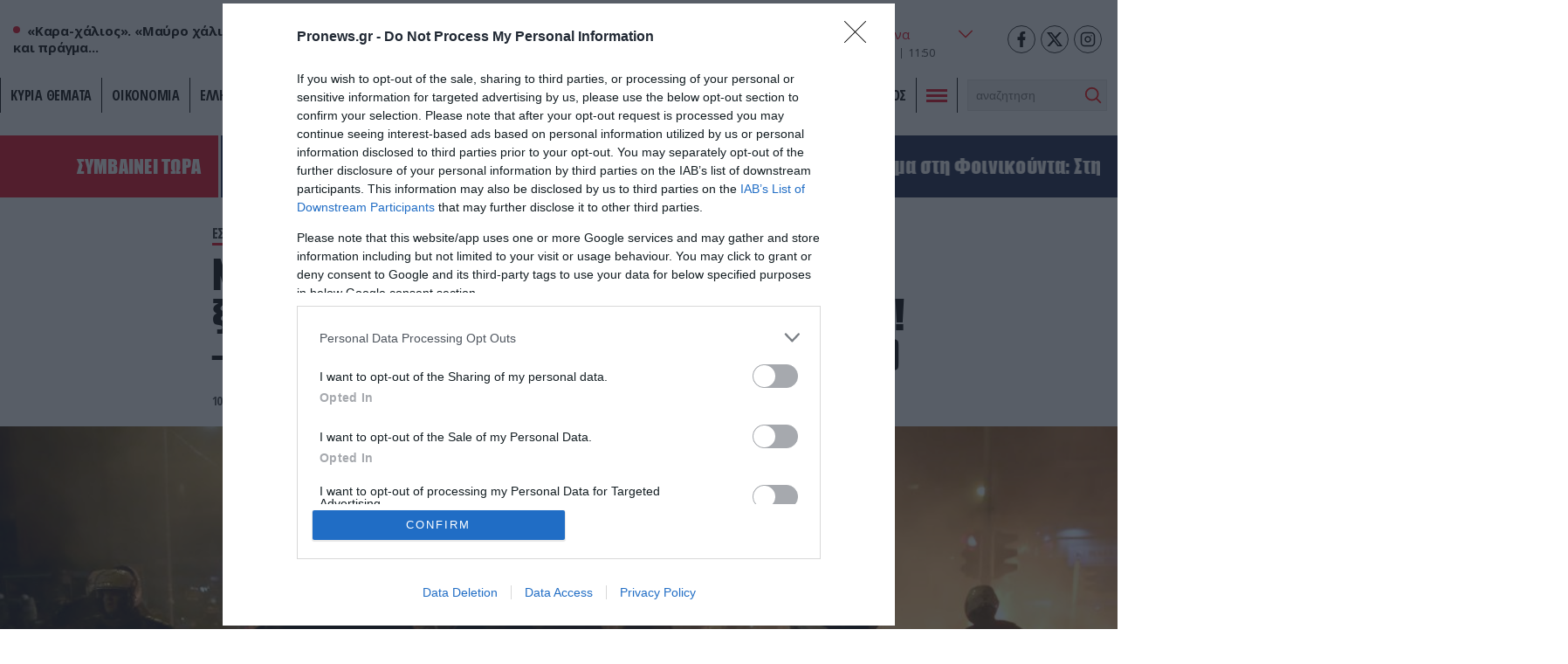

--- FILE ---
content_type: text/html; charset=UTF-8
request_url: https://www.pronews.gr/amyna-asfaleia/969393_ntropi-koroideytika-vinteo-gia-ton-xylodarmo-toy-astynomikoy/
body_size: 38927
content:
<!DOCTYPE html><html lang="el" class="pf05"><head><meta charset="UTF-8"><title>Ντροπή: Κοροϊδευτικά βίντεο για τον ξυλοδαρμό του αστυνομικού στη Ν.Σμύρνη! – Συνελήφθη ο «σπρίντερ» (βίντεο) (upd2) – Pronews.gr</title><meta name=viewport content="width=device-width, user-scalable=no, maximum-scale=1, initial-scale=1"><meta name="language" content="greek"/><meta name="development" content="whiskey.gr"/><meta name='robots' content='max-image-preview:large' /><meta name="description" content="(upd 19:00) Κάποιοι στα social media θεωρούν αστείο να φτιάχνουν χιουμοριστικά βιντεάκια με τον ξυλοδαρμό και τον τραυματισμό του αστυνομικού χθες στη Νέα Σμύρνη. Συνελήφθη ο «σπρίντερ-κομάντο» διαδηλωτής. Συγκεκριμένα έχουν κάνει μοντάζ, που παρουσιάζουν το καταδρομικό «σπρίντ» 100 μέτρων του διαδηλωτή που εφόρμησε μόνος(!) του ενάντια στην ομάδα ΔΡΑΣΗ και έριξε τον αστυνομικό από το [&hellip;]" /><link rel="canonical" href="https://www.pronews.gr/amyna-asfaleia/969393_ntropi-koroideytika-vinteo-gia-ton-xylodarmo-toy-astynomikoy/" /><meta property="og:locale" content="el_GR" /><meta property="og:type" content="article"/><meta property="og:title" content="Ντροπή: Κοροϊδευτικά βίντεο για τον ξυλοδαρμό του αστυνομικού στη Ν.Σμύρνη! – Συνελήφθη ο «σπρίντερ» (βίντεο) (upd2)" /><meta property="og:url" content="https://www.pronews.gr/amyna-asfaleia/969393_ntropi-koroideytika-vinteo-gia-ton-xylodarmo-toy-astynomikoy/"/><meta property="og:site_name" content="Pronews.gr" /><meta property="article:publisher" content="https://www.facebook.com/pronews.gr/" /><meta property="og:description" content="(upd 19:00) Κάποιοι στα social media θεωρούν αστείο να φτιάχνουν χιουμοριστικά βιντεάκια με τον ξυλοδαρμό και τον τραυματισμό του αστυνομικού χθες στη Νέα Σμύρνη. Συνελήφθη ο «σπρίντερ-κομάντο» διαδηλωτής. Συγκεκριμένα έχουν κάνει μοντάζ, που παρουσιάζουν το καταδρομικό «σπρίντ» 100 μέτρων του διαδηλωτή που εφόρμησε μόνος(!) του ενάντια στην ομάδα ΔΡΑΣΗ και έριξε τον αστυνομικό από το [&hellip;]" /><meta property="og:image" content="https://www.pronews.gr/wp-content/uploads/2021/03/10/20152523899308.jpg"/><meta property="og:image:secure_url" content="https://www.pronews.gr/wp-content/uploads/2021/03/10/20152523899308.jpg"/><meta property="og:image:width" content="1100"/><meta property="og:image:height" content="733"/><meta property="article:published_time" content="2021-03-10T11:41:00+03:00" /><meta property="article:modified_time" content="2021-03-10T11:41:00+03:00" /><meta name="twitter:card" content="summary_large_image" /><meta name="twitter:title" content="Ντροπή: Κοροϊδευτικά βίντεο για τον ξυλοδαρμό του αστυνομικού στη Ν.Σμύρνη! – Συνελήφθη ο «σπρίντερ» (βίντεο) (upd2)" /><meta name="twitter:description" content="(upd 19:00) Κάποιοι στα social media θεωρούν αστείο να φτιάχνουν χιουμοριστικά βιντεάκια με τον ξυλοδαρμό και τον τραυματισμό του αστυνομικού χθες στη Νέα Σμύρνη. Συνελήφθη ο «σπρίντερ-κομάντο» διαδηλωτής. Συγκεκριμένα έχουν κάνει μοντάζ, που παρουσιάζουν το καταδρομικό «σπρίντ» 100 μέτρων του διαδηλωτή που εφόρμησε μόνος(!) του ενάντια στην ομάδα ΔΡΑΣΗ και έριξε τον αστυνομικό από το [&hellip;]" /><meta name="twitter:creator" content="@pronewsgr" /><meta name="twitter:site" content="@pronewsgr" /><meta name="twitter:image" content="https://www.pronews.gr/wp-content/uploads/2021/03/10/20152523899308.jpg" /> <script type="text/javascript" src="https://www.pronews.gr/wp-includes/js/jquery/jquery.min.js?ver=3.7.1" id="jquery-core-js"></script> <link rel="amphtml" href="https://www.pronews.gr/amyna-asfaleia/969393_ntropi-koroideytika-vinteo-gia-ton-xylodarmo-toy-astynomikoy/amp/"><link rel="apple-touch-icon" sizes="57x57" href="https://www.pronews.gr/wp-content/themes/whsk_pronewsgr/icons/apple-icon-57x57.png"><link rel="apple-touch-icon" sizes="60x60" href="https://www.pronews.gr/wp-content/themes/whsk_pronewsgr/icons/apple-icon-60x60.png"><link rel="apple-touch-icon" sizes="72x72" href="https://www.pronews.gr/wp-content/themes/whsk_pronewsgr/icons/apple-icon-72x72.png"><link rel="apple-touch-icon" sizes="76x76" href="https://www.pronews.gr/wp-content/themes/whsk_pronewsgr/icons/apple-icon-76x76.png"><link rel="apple-touch-icon" sizes="114x114" href="https://www.pronews.gr/wp-content/themes/whsk_pronewsgr/icons/apple-icon-114x114.png"><link rel="apple-touch-icon" sizes="120x120" href="https://www.pronews.gr/wp-content/themes/whsk_pronewsgr/icons/apple-icon-120x120.png"><link rel="apple-touch-icon" sizes="144x144" href="https://www.pronews.gr/wp-content/themes/whsk_pronewsgr/icons/apple-icon-144x144.png"><link rel="apple-touch-icon" sizes="152x152" href="https://www.pronews.gr/wp-content/themes/whsk_pronewsgr/icons/apple-icon-152x152.png"><link rel="apple-touch-icon" sizes="180x180" href="https://www.pronews.gr/wp-content/themes/whsk_pronewsgr/icons/apple-icon-180x180.png"><link rel="icon" type="image/png" sizes="192x192"  href="https://www.pronews.gr/wp-content/themes/whsk_pronewsgr/icons/android-icon-192x192.png"><link rel="icon" type="image/png" sizes="32x32" href="https://www.pronews.gr/wp-content/themes/whsk_pronewsgr/icons/favicon-32x32.png"><link rel="icon" type="image/png" sizes="96x96" href="https://www.pronews.gr/wp-content/themes/whsk_pronewsgr/icons/favicon-96x96.png"><link rel="icon" type="image/png" sizes="16x16" href="https://www.pronews.gr/wp-content/themes/whsk_pronewsgr/icons/favicon-16x16.png"><link rel="manifest" href="https://www.pronews.gr/wp-content/themes/whsk_pronewsgr/icons/manifest.json"><meta name="msapplication-TileColor" content="#ffffff"><meta name="msapplication-TileImage" content="https://www.pronews.gr/wp-content/themes/whsk_pronewsgr/icons/ms-icon-144x144.png"><meta name="theme-color" content="#ffffff"><link rel="preconnect" href="https://fonts.googleapis.com"><link rel="preconnect" href="https://fonts.gstatic.com" crossorigin><link rel="preload" as="style" href="https://fonts.googleapis.com/css2?family=Noto+Serif:ital,wght@1,700&family=Open+Sans+Condensed:wght@700&family=Open+Sans:wght@400;500;600;700&display=swap"><link rel="stylesheet" media="print" onload="this.onload=null;this.removeAttribute('media');" href="https://fonts.googleapis.com/css2?family=Noto+Serif:ital,wght@1,700&family=Open+Sans+Condensed:wght@700&family=Open+Sans:wght@400;500;600;700&display=swap"> <noscript><link rel="stylesheet" href="https://fonts.googleapis.com/css2?family=Noto+Serif:ital,wght@1,700&family=Open+Sans+Condensed:wght@700&family=Open+Sans:wght@400;500;600;700&display=swap"> </noscript><link rel='dns-prefetch' href='//www.pronews.gr' /><link rel='dns-prefetch' href='//securepubads.g.doubleclick.net' /><link rel='dns-prefetch' href='//cdn.onesignal.com' /><link rel='dns-prefetch' href='//static.adman.gr' /><link rel="preload" as="image" href="https://www.pronews.gr/wp-content/uploads/2021/03/10/20152523899308.jpg"/>  <script type="text/javascript" async=true>(function() {
  var host = window.location.hostname;
  var element = document.createElement('script');
  var firstScript = document.getElementsByTagName('script')[0];
  var url = 'https://cmp.inmobi.com'
    .concat('/choice/', 'gMC9m5wv0H9zA', '/', host, '/choice.js?tag_version=V3');
  var uspTries = 0;
  var uspTriesLimit = 3;
  element.async = true;
  element.type = 'text/javascript';
  element.src = url;

  firstScript.parentNode.insertBefore(element, firstScript);

  function makeStub() {
    var TCF_LOCATOR_NAME = '__tcfapiLocator';
    var queue = [];
    var win = window;
    var cmpFrame;

    function addFrame() {
      var doc = win.document;
      var otherCMP = !!(win.frames[TCF_LOCATOR_NAME]);

      if (!otherCMP) {
        if (doc.body) {
          var iframe = doc.createElement('iframe');

          iframe.style.cssText = 'display:none';
          iframe.name = TCF_LOCATOR_NAME;
          doc.body.appendChild(iframe);
        } else {
          setTimeout(addFrame, 5);
        }
      }
      return !otherCMP;
    }

    function tcfAPIHandler() {
      var gdprApplies;
      var args = arguments;

      if (!args.length) {
        return queue;
      } else if (args[0] === 'setGdprApplies') {
        if (
          args.length > 3 &&
          args[2] === 2 &&
          typeof args[3] === 'boolean'
        ) {
          gdprApplies = args[3];
          if (typeof args[2] === 'function') {
            args[2]('set', true);
          }
        }
      } else if (args[0] === 'ping') {
        var retr = {
          gdprApplies: gdprApplies,
          cmpLoaded: false,
          cmpStatus: 'stub'
        };

        if (typeof args[2] === 'function') {
          args[2](retr);
        }
      } else {
        if(args[0] === 'init' && typeof args[3] === 'object') {
          args[3] = Object.assign(args[3], { tag_version: 'V3' });
        }
        queue.push(args);
      }
    }

    function postMessageEventHandler(event) {
      var msgIsString = typeof event.data === 'string';
      var json = {};

      try {
        if (msgIsString) {
          json = JSON.parse(event.data);
        } else {
          json = event.data;
        }
      } catch (ignore) {}

      var payload = json.__tcfapiCall;

      if (payload) {
        window.__tcfapi(
          payload.command,
          payload.version,
          function(retValue, success) {
            var returnMsg = {
              __tcfapiReturn: {
                returnValue: retValue,
                success: success,
                callId: payload.callId
              }
            };
            if (msgIsString) {
              returnMsg = JSON.stringify(returnMsg);
            }
            if (event && event.source && event.source.postMessage) {
              event.source.postMessage(returnMsg, '*');
            }
          },
          payload.parameter
        );
      }
    }

    while (win) {
      try {
        if (win.frames[TCF_LOCATOR_NAME]) {
          cmpFrame = win;
          break;
        }
      } catch (ignore) {}

      if (win === window.top) {
        break;
      }
      win = win.parent;
    }
    if (!cmpFrame) {
      addFrame();
      win.__tcfapi = tcfAPIHandler;
      win.addEventListener('message', postMessageEventHandler, false);
    }
  };

  makeStub();

  var uspStubFunction = function() {
    var arg = arguments;
    if (typeof window.__uspapi !== uspStubFunction) {
      setTimeout(function() {
        if (typeof window.__uspapi !== 'undefined') {
          window.__uspapi.apply(window.__uspapi, arg);
        }
      }, 500);
    }
  };

  var checkIfUspIsReady = function() {
    uspTries++;
    if (window.__uspapi === uspStubFunction && uspTries < uspTriesLimit) {
      console.warn('USP is not accessible');
    } else {
      clearInterval(uspInterval);
    }
  };

  if (typeof window.__uspapi === 'undefined') {
    window.__uspapi = uspStubFunction;
    var uspInterval = setInterval(checkIfUspIsReady, 6000);
  }
})();</script>  <script async src="//agorahtag.tech/c/pronews.js"></script> <script>function initAds() {
    var script = document.createElement('script');
    script.async = 1;
    script.src = "//securepubads.g.doubleclick.net/tag/js/gpt.js";
    document.head.appendChild(script);
}
window.addEventListener('DOMContentLoaded', (event) => { initAds(); });</script> <script>var googletag = googletag || {};
  googletag.cmd = googletag.cmd || [];</script> <script>googletag.cmd.push(function() {

      var mobb = googletag.sizeMapping().
        addSize([0, 0], [300, 250]).
        addSize([769, 0], []). build();

      var mobstickyx = googletag.sizeMapping().
        addSize([0, 0], [320, 100]).
        addSize([769, 0], []). build();

      var mobile_sticky = googletag.sizeMapping()
        .addSize([0,0],[[300,250],[320,100],[320,50]])
        .addSize([340,0],[[300,250],[320,100],[320,50]])
        .addSize([768,0],[])
        .addSize([1024,0],[])
        .build();

      var header = googletag.sizeMapping()
        .addSize([0, 0], [])
        .addSize([340,0], [])
        .addSize([768, 0], [[728,90],[468,60]])
        .addSize([1024, 0],[[970,250],[970,90],[728,90]])
        .build();

      var billboard = googletag.sizeMapping()
        .addSize([0,0],[[300,250]])
        .addSize([340,0],[[300,250],[336,280]])
        .addSize([768, 0], [[728,90]])
        .addSize([1024, 0],[[970,250],[728,90]])
        .build();

      var infeed = googletag.sizeMapping()
        .addSize([0,0],[[300,250]])
        .addSize([340,0],[[300,250],[336,280]])
        .addSize([768,0],[[300,250],[336,280]])
        .addSize([1024,0],[])
        .build();

        var sidebar = googletag.sizeMapping()
        .addSize([0,0],[])
        .addSize([340,0],[])
        .addSize([768,0],[[300,250],[300,600]])
        .addSize([1024,0],[[300,250],[300,600]])
        .build();

      
      
        var inline = googletag.sizeMapping().addSize([0, 0], [[300, 250], [300, 600]]).addSize([340, 0], [[300, 250], [300, 600], [336, 280]]).addSize([768, 0], [[300, 250]]).addSize([1024, 0], [[300, 250], [336, 280]]).build();
        var inline0 = googletag.sizeMapping().addSize([0, 0], [[300, 250], [336, 280]]).addSize([340, 0], [[300, 250], [336, 280]]).addSize([768, 0], [[300, 250], [336, 280]]).addSize([1024, 0], [[300, 250], [336, 280], [640, 480], [640, 360]]).build();

        
      googletag.defineSlot('/64263326/pronews.gr/inline1', [[300, 250], [300, 600], [336, 280]], "inline1").defineSizeMapping(inline).addService(googletag.pubads());
      googletag.defineSlot('/64263326/pronews.gr/inline2', [[300, 250], [300, 600], [336, 280]], "inline2").defineSizeMapping(inline).addService(googletag.pubads());
      googletag.defineSlot('/64263326/pronews.gr/inline3', [[300, 250], [300, 600], [336, 280]], "inline3").defineSizeMapping(inline).addService(googletag.pubads());
      googletag.defineSlot('/64263326/pronews.gr/article_bottom_1', [300, 250], "article_bottom_1").addService(googletag.pubads());
      googletag.defineSlot('/64263326/pronews.gr/desktop_sticky', [300,250], 'desktop_sticky').defineSizeMapping(sidebar).addService(googletag.pubads());
      googletag.defineSlot('/64263326/pronews.gr/pronews_prestitial', [1, 1], 'div-pronews_prestitial').addService(googletag.pubads());
      googletag.defineSlot('/64263326/pronews.gr/sidebar1', [[300,250],[300,600]], "sidebar1").defineSizeMapping(sidebar).addService(googletag.pubads());
      googletag.defineSlot('/64263326/pronews.gr/sidebar2', [[300,250],[300,600]], "sidebar2").defineSizeMapping(sidebar).addService(googletag.pubads());
      googletag.defineSlot('/64263326/pronews.gr/sidebar3', [[300,250],[300,600]], "sidebar3").defineSizeMapping(sidebar).addService(googletag.pubads());
      googletag.pubads().setTargeting('nid', ["925512"]);
      googletag.pubads().setTargeting('category', 'amyna-asfaleia' );
      googletag.pubads().setTargeting('type', 'post' );
      
      
      googletag.pubads().enableLazyLoad({
        fetchMarginPercent: 300,
        renderMarginPercent: 150,
        mobileScaling: 2,
      });

      googletag.pubads().collapseEmptyDivs();
      googletag.pubads().setCentering(true);
      // googletag.pubads().disableInitialLoad();
      googletag.pubads().enableSingleRequest();
      googletag.enableServices();

      // googletag.pubads().addEventListener('slotRenderEnded', function(event) {
      //   if(event.slot.getSlotElementId() == "desktop_sticky" && !event.isEmpty) {document.querySelector('.fixed-ad-left').classList.add("loaded"); }    
      // });

    });</script> <script type='application/ld+json'>{
      "@context":"https:\/\/schema.org",
      "@type":"WebSite",
      "@id":"#website",
      "url":"https:\/\/www.pronews.gr\/",
      "image":{
        "@context":"http://schema.org",
        "@type":"ImageObject",
        "url":"https://www.pronews.gr/wp-content/themes/whsk_pronewsgr/common/imgs/publisher-logo.png",
        "width":400,
        "height":60
      },
      "name":"Pronews.gr",
      "sameAs":[
        "https://www.facebook.com/pronews.gr/",
        "https://twitter.com/pronewsgr",
        "https://www.instagram.com/pronews.gr/",
        "https://www.youtube.com/user/PronewsTv/"
      ]
    }</script>  <script async src="https://www.googletagmanager.com/gtag/js?id=G-5487S183MF"></script> <script>window.dataLayer = window.dataLayer || [];
  function gtag(){dataLayer.push(arguments);}
  gtag('js', new Date());

  gtag('config', 'G-5487S183MF');</script> <script type="text/javascript">!function(){"use strict";function e(e){var t=!(arguments.length>1&&void 0!==arguments[1])||arguments[1],c=document.createElement("script");c.src=e,t?c.type="module":(c.async=!0,c.type="text/javascript",c.setAttribute("nomodule",""));var n=document.getElementsByTagName("script")[0];n.parentNode.insertBefore(c,n)}!function(t,c){!function(t,c,n){var a,o,r;n.accountId=c,null!==(a=t.marfeel)&&void 0!==a||(t.marfeel={}),null!==(o=(r=t.marfeel).cmd)&&void 0!==o||(r.cmd=[]),t.marfeel.config=n;var i="https://sdk.mrf.io/statics";e("".concat(i,"/marfeel-sdk.js?id=").concat(c),!0),e("".concat(i,"/marfeel-sdk.es5.js?id=").concat(c),!1)}(t,c,arguments.length>2&&void 0!==arguments[2]?arguments[2]:{})}(window,5551,{} /* Config */)}();</script> <script type='text/javascript' src='https://platform-api.sharethis.com/js/sharethis.js#property=61fbfe0d827ae800190f7b02&product=inline-share-buttons' async='async'></script> <link media="all" href="https://www.pronews.gr/wp-content/cache/autoptimize/css/autoptimize_f17945e7a71823c620226cacfc83fb8d.css" rel="stylesheet"></head><body class="wp-singular post-template-default single single-post postid-925512 single-format-standard wp-theme-whsk_pronewsgr pronewsgr"> <script>if(/Android|webOS|iPhone|iPad|iPod|BlackBerry|IEMobile|Opera Mini/i.test(navigator.userAgent)){
  document.body.classList.add('mobile-device');
} else{
  document.body.classList.add('desktop-device');
}</script> <script async src="https://static.adman.gr/adman.js"></script> <script>window.AdmanQueue=window.AdmanQueue||[];AdmanQueue.push(function(){Adman.adunit({id:4018,h:'https://x.grxchange.gr',inline:true})});</script> <div id='div-pronews_prestitial'> <script>googletag.cmd.push(function() { googletag.display('div-pronews_prestitial'); });</script> </div><div id="website"><div class="wrap-main-header"><header id="MainHeader"><div class="site-header"><div class="maxgridrow"><div class="columns is-gapless level is-mobile"><div class="column is-3-tablet is-3-desktop left-side is-2-mobile"><div id="m-punch"> <span></span> <span></span> <span></span></div><div class="pronews_sp is-hidden-touch"> <span class="dot"></span> <span class="pro-lab"> «Καρα-χάλιος». «Μαύρο χάλι», όνομα και πράγμα... </span></div></div><div class="column is-6-tablet is-6-desktop is-7-mobile"> <a href="/" title="pronews.gr" class="header-logo"> <svg xmlns="http://www.w3.org/2000/svg" width="430.48" height="57.01" viewBox="0 0 430.48 57.01"> <g id="pronews-logo" transform="translate(-64.75 -220.232)"> <path id="Path_907" fill="#131c45" data-name="Path 907" d="M290.04,221.2l-6.33,29.51L268.39,221.2H253l-11.46,55.08h15.55l6.33-29.51,15.4,29.51h15.31L305.6,221.2Z"/> <path id="Path_908" fill="#131c45" data-name="Path 908" d="M472.14,242.282c-6.01-1.36-7.94-1.76-7.94-3.77,0-2.33,2.65-5.37,8.02-5.37a22.019,22.019,0,0,1,13.71,5.21l9.3-10.26c-5.53-5.21-13.23-7.86-21.57-7.86-15.23,0-25.34,8.82-25.34,20.12,0,10.26,8.26,12.43,18.76,15.07,6.33,1.6,7.86,1.76,7.86,3.53,0,2.41-2.97,5.37-9.22,5.37a23.263,23.263,0,0,1-15.71-6.33l-10.1,9.54c5.69,6.03,14.75,9.71,24.69,9.71,14.59,0,26.14-7.94,26.14-20.21C490.74,248.292,484.97,245.242,472.14,242.282Z"/> <path id="Path_909" fill="#131c45" data-name="Path 909" d="M431.23,221.2l-13.47,31.83-3.85-31.83H397.15l-17.4,31.83V221.2H363.23l3.87,55.08h15.71l18.36-31.83,4.65,31.83h15.71l26.7-55.08Z"/> <path id="Path_910" fill="#131c45" data-name="Path 910" d="M303.77,276.282h44.34l2.89-13.87H322.3l1.44-7.3h26.22l2.89-13.87H326.69l1.2-6.17h28.79l2.89-13.87H315.23Z"/> <path id="Path_911" data-name="Path 911" d="M102.13,221.192H76.23l-11.48,55.09H80.31l3.53-16.6H95.15c13.79,0,24.78-9.38,24.78-22.45C119.93,227.692,112.87,221.192,102.13,221.192Zm-6.35,24.39H86.72v-.01l2.17-10.26H98.91c3.29,0,5.13,1.2,5.13,3.21C104.04,241.892,99.87,245.582,95.78,245.582Z" fill="#ed1c24"/> <path id="Path_912" data-name="Path 912" d="M173.63,237.232c0-9.54-7.06-16.04-17.8-16.04h-25.9l-11.47,55.08h15.55l3.53-16.6h5.21l10.02,16.6h17.32l-11.15-18.44C167.62,254.552,173.63,246.862,173.63,237.232Zm-24.14,8.35h-9.06l2.17-10.27h10.02c3.29,0,5.13,1.2,5.13,3.21C157.75,241.892,153.58,245.582,149.49,245.582Z" fill="#ed1c24"/> <path id="Path_913" data-name="Path 913" d="M214.76,220.242c-17.4,0-35.2,15.15-35.2,32.87.01,13.47,10.59,24.13,25.34,24.13,17.48,0,35.28-15.23,35.28-32.95C240.18,230.822,229.6,220.242,214.76,220.242Zm-8.89,42.89a10.149,10.149,0,0,1-10.5-10.5c0-8.66,9.14-18.28,18.52-18.28a10.2,10.2,0,0,1,10.5,10.5C224.39,253.512,215.25,263.132,205.87,263.132Z" fill="#ed1c24"/> </g> </svg> </a></div><div class="column is-3-tablet is-3-desktop is-3-mobile"><div class="wrap-weather-social"><div class=""><div id="header-weather" class="weather-info"><div class="weather-flex"><div class="weather-i prel"> <img alt="weather-icon" class="weather-ico" width="50" height="50" src="/wp-content/themes/whsk_pronewsgr/common/imgs/weather/01d@2x.png" /> <span class="gem-temperature"> <span class="weather-num">14</span> <sup>o</sup>C </span></div> <select name="grCities" id="grCities"><option value="athensgr">Αθήνα</option><option value="thessalonikigr">Θεσσαλονίκη</option><option value="patragr">Πάτρα</option><option value="ioanninagr">Ιωάννινα</option><option value="herakliongr">Ηράκλειο</option> </select></div> <script>window.addEventListener('DOMContentLoaded', function() {
    const grCities = document.querySelector('#grCities');
    grCities.addEventListener('change', function(e){
      weatherSetCookie("weather_api_cookie", e.target.value , 1); 
      getNewWeather(e.target.value);
    });
    checkWeather();
  });
  
  
  function getNewWeather(city = "athensgr"){
    fetch('/wp-content/themes/whsk_pronewsgr/weather_api.php')
    .then(response => response.json())
    .then(data => {
      if(data.weather){
        if(data.weather[city]){
          document.querySelector('.weather-ico').src = data.weather[city].temp_ico;
          document.querySelector('.weather-num').innerHTML = data.weather[city].temp_num;
        }
      }
    });
  }
  
  
function checkWeather() {
  const weather_api_cookie = weatherGetCookie("weather_api_cookie");
  if (weather_api_cookie != "") {
    const grCitiesVal = document.querySelector('#grCities');
    getNewWeather(weather_api_cookie);
    grCitiesVal.querySelector(`[value='${weather_api_cookie}']`).setAttribute('selected','');
  } else {
    const grCitiesVal = document.querySelector('#grCities');
    weatherSetCookie("weather_api_cookie", grCitiesVal.value , 1); 
    getNewWeather(grCitiesVal.value);
  }
} 
  
function weatherSetCookie(cname, cvalue, exdays) {
  var d = new Date();
  d.setTime(d.getTime() + (exdays*24*60*60*1000));
  var expires = "expires="+ d.toUTCString();
  document.cookie = cname + "=" + cvalue + ";" + expires + ";path=/";
}
  
function weatherGetCookie(cname) {
  var name = cname + "=";
  var decodedCookie = decodeURIComponent(document.cookie);
  var ca = decodedCookie.split(';');
  for(var i = 0; i <ca.length; i++) {
    var c = ca[i];
    while (c.charAt(0) == ' ') {
      c = c.substring(1);
    }
    if (c.indexOf(name) == 0) {
      return c.substring(name.length, c.length);
    }
  }
  return "";
}</script></div><div id="header-date" class="is-flex wrap-date"><div class="fulldate"> <span class="imeratext">Τετάρτη</span> <span class="imeranumber"> 14</span> <span class="minastext">01</span> <span class="yearnumber">2026</span></div><div id="txtime"></div></div></div><div class="social-header"> <a rel="noopener" href="https://www.facebook.com/pronews.gr/" target="_blank"> <svg width="64px" height="64px" viewBox="-5 0 20 20" version="1.1" xmlns="http://www.w3.org/2000/svg" xmlns:xlink="http://www.w3.org/1999/xlink" fill="#000000"><g id="SVGRepo_bgCarrier" stroke-width="0"></g><g id="SVGRepo_tracerCarrier" stroke-linecap="round" stroke-linejoin="round"></g><g id="SVGRepo_iconCarrier"><g id="Page-1" stroke="none" stroke-width="1" fill="none" fill-rule="evenodd"> <g id="Dribbble-Light-Preview" transform="translate(-385.000000, -7399.000000)" fill="#000000"> <g id="icons" transform="translate(56.000000, 160.000000)"> <path d="M335.821282,7259 L335.821282,7250 L338.553693,7250 L339,7246 L335.821282,7246 L335.821282,7244.052 C335.821282,7243.022 335.847593,7242 337.286884,7242 L338.744689,7242 L338.744689,7239.14 C338.744689,7239.097 337.492497,7239 336.225687,7239 C333.580004,7239 331.923407,7240.657 331.923407,7243.7 L331.923407,7246 L329,7246 L329,7250 L331.923407,7250 L331.923407,7259 L335.821282,7259 Z" id="facebook-[#176]"> </path> </g> </g> </g> </g></svg> </a> <a rel="noopener" href="https://twitter.com/pronewsgr" target="_blank"> <svg xmlns="http://www.w3.org/2000/svg" shape-rendering="geometricPrecision" text-rendering="geometricPrecision" image-rendering="optimizeQuality" fill-rule="evenodd" clip-rule="evenodd" viewBox="0 0 512 462.799"><path fill-rule="nonzero" d="M403.229 0h78.506L310.219 196.04 512 462.799H354.002L230.261 301.007 88.669 462.799h-78.56l183.455-209.683L0 0h161.999l111.856 147.88L403.229 0zm-27.556 415.805h43.505L138.363 44.527h-46.68l283.99 371.278z"/></svg> </a> <a rel="noopener" href="https://www.instagram.com/pronews.gr/"  target="_blank"> <svg fill="none" height="24" stroke="#000" stroke-linecap="round" stroke-linejoin="round" stroke-width="2" viewBox="0 0 24 24" width="24" xmlns="http://www.w3.org/2000/svg"><rect height="20" rx="5" ry="5" width="20" x="2" y="2"/><path d="M16 11.37A4 4 0 1 1 12.63 8 4 4 0 0 1 16 11.37z"/><line x1="17.5" x2="17.5" y1="6.5" y2="6.5"/></svg> </a></div></div></div></div></div></div><div class="main-nav prel"><nav id="mainmenu"><ul class="pronews-menu" itemscope itemtype="http://www.schema.org/SiteNavigationElement"><li itemprop="name" role="menuitem" id="menu-item-11" class="menu-item"> <a itemprop="url" title="" href="/kyria-themata/">ΚΥΡΙΑ ΘΕΜΑΤΑ</a></li><li itemprop="name" role="menuitem" id="menu-item-1" class="menu-item"> <a itemprop="url" title="Οικονομία" href="/category/oikonomia/">Οικονομία</a></li><li itemprop="name" role="menuitem" id="menu-item-2" class="menu-item"> <a itemprop="url" title="Ελληνική Πολιτική" href="/category/elliniki-politiki/">Ελληνική Πολιτική</a></li><li itemprop="name" role="menuitem" id="menu-item-3" class="menu-item"> <a itemprop="url" title="Αθλητισμός" href="/category/athlitismos/">Αθλητισμός</a></li><li itemprop="name" role="menuitem" id="menu-item-4" class="menu-item"> <a itemprop="url" title="Διεθνή" href="/category/kosmos/">Διεθνή</a></li><li itemprop="name" role="menuitem" id="menu-item-5" class="menu-item"> <a itemprop="url" title="Lifestyle" href="/category/lifestyle/">Lifestyle</a></li><li itemprop="name" role="menuitem" id="menu-item-6" class="menu-item"> <a itemprop="url" title="Υγεία" href="/category/ygeia/">Υγεία</a></li><li itemprop="name" role="menuitem" id="menu-item-7" class="menu-item"> <a itemprop="url" title="Άμυνα & Ασφάλεια" href="/category/amyna-asfaleia/">Άμυνα & Ασφάλεια</a></li><li itemprop="name" role="menuitem" id="menu-item-8" class="menu-item"> <a itemprop="url" title="Περιβάλλον" href="/category/perivallon/">Περιβάλλον</a></li><li itemprop="name" role="menuitem" id="menu-item-9" class="menu-item"> <a itemprop="url" title="Πολιτισμός" href="/category/politismos/">Πολιτισμός</a></li><li class="menu-item toggle-button"><div id="punch"> <span></span><span></span><span></span></div></li><li class="menu-item" style="padding-top:2px"><div class="search-area"><form method="get" id="searchform" action="https://www.pronews.gr/"> <input type="text" class="field" name="s" id="s" placeholder="αναζήτηση" onfocus="this.placeholder = ''" onblur="this.placeholder = 'search'" /> <input type="submit" class="submit" name="submit" id="searchsubmit" value="Αναζήτηση" /></form></div></li></ul></nav><div id="mega-menu"><div class="maxgridrow prel"><div class="columns is-multiline is-variable is-3-tablet is-1-mobile is-3-desktop is-4-widescreen is-mobile"><div class="column is-6-mobile is-6-tablet is-hidden-desktop"><div class="mm-menu-logo"> <svg xmlns="http://www.w3.org/2000/svg" width="430.48" height="57.01" viewBox="0 0 430.48 57.01"> <g id="pronews-logo" transform="translate(-64.75 -220.232)"> <path id="Path_907" fill="#000" data-name="Path 907" d="M290.04,221.2l-6.33,29.51L268.39,221.2H253l-11.46,55.08h15.55l6.33-29.51,15.4,29.51h15.31L305.6,221.2Z"/> <path id="Path_908" fill="#000" data-name="Path 908" d="M472.14,242.282c-6.01-1.36-7.94-1.76-7.94-3.77,0-2.33,2.65-5.37,8.02-5.37a22.019,22.019,0,0,1,13.71,5.21l9.3-10.26c-5.53-5.21-13.23-7.86-21.57-7.86-15.23,0-25.34,8.82-25.34,20.12,0,10.26,8.26,12.43,18.76,15.07,6.33,1.6,7.86,1.76,7.86,3.53,0,2.41-2.97,5.37-9.22,5.37a23.263,23.263,0,0,1-15.71-6.33l-10.1,9.54c5.69,6.03,14.75,9.71,24.69,9.71,14.59,0,26.14-7.94,26.14-20.21C490.74,248.292,484.97,245.242,472.14,242.282Z"/> <path id="Path_909" fill="#000" data-name="Path 909" d="M431.23,221.2l-13.47,31.83-3.85-31.83H397.15l-17.4,31.83V221.2H363.23l3.87,55.08h15.71l18.36-31.83,4.65,31.83h15.71l26.7-55.08Z"/> <path id="Path_910" fill="#000" data-name="Path 910" d="M303.77,276.282h44.34l2.89-13.87H322.3l1.44-7.3h26.22l2.89-13.87H326.69l1.2-6.17h28.79l2.89-13.87H315.23Z"/> <path id="Path_911" data-name="Path 911" d="M102.13,221.192H76.23l-11.48,55.09H80.31l3.53-16.6H95.15c13.79,0,24.78-9.38,24.78-22.45C119.93,227.692,112.87,221.192,102.13,221.192Zm-6.35,24.39H86.72v-.01l2.17-10.26H98.91c3.29,0,5.13,1.2,5.13,3.21C104.04,241.892,99.87,245.582,95.78,245.582Z" fill="#ed1c24"/> <path id="Path_912" data-name="Path 912" d="M173.63,237.232c0-9.54-7.06-16.04-17.8-16.04h-25.9l-11.47,55.08h15.55l3.53-16.6h5.21l10.02,16.6h17.32l-11.15-18.44C167.62,254.552,173.63,246.862,173.63,237.232Zm-24.14,8.35h-9.06l2.17-10.27h10.02c3.29,0,5.13,1.2,5.13,3.21C157.75,241.892,153.58,245.582,149.49,245.582Z" fill="#ed1c24"/> <path id="Path_913" data-name="Path 913" d="M214.76,220.242c-17.4,0-35.2,15.15-35.2,32.87.01,13.47,10.59,24.13,25.34,24.13,17.48,0,35.28-15.23,35.28-32.95C240.18,230.822,229.6,220.242,214.76,220.242Zm-8.89,42.89a10.149,10.149,0,0,1-10.5-10.5c0-8.66,9.14-18.28,18.52-18.28a10.2,10.2,0,0,1,10.5,10.5C224.39,253.512,215.25,263.132,205.87,263.132Z" fill="#ed1c24"/> </g> </svg></div></div><div class="column is-6-mobile is-12-desktop is-6-tablet has-text-right is-align-self-center"> <span class="close-mega zonasemi" id="close">ΚΛΕΙΣΙΜΟ</span></div><div class="column is-12-mobile is-12-tablet is-hidden-desktop"><div class="search-area"><form method="get" id="searchform" action="https://www.pronews.gr/"> <input type="text" class="field" name="s" id="s" placeholder="αναζήτηση" onfocus="this.placeholder = ''" onblur="this.placeholder = 'search'" /> <input type="submit" class="submit" name="submit" id="searchsubmit" value="Αναζήτηση" /></form></div></div><div class="column menu-col is-2-desktop is-2-widescreen is-3-tablet is-12-mobile"><li id="menu-item-1" class="menu-item"> <span class="column-theader"><a href="/mosaiko_/">Μωσαϊκό</a></span></li></div><div class="column menu-col is-2-desktop is-2-widescreen is-3-tablet is-12-mobile"><li id="menu-item-2" class="menu-item"> <span class="column-theader"><a href="/news/">Ειδήσεις</a></span></li></div><div class="column menu-col is-2-desktop is-2-widescreen is-3-tablet is-12-mobile"><li id="menu-item-3" class="menu-item"> <span class="column-theader"><a href="/kyria-themata/">Κύρια Θέματα</a></span></li></div><div class="column menu-col is-2-desktop is-2-widescreen is-3-tablet is-12-mobile"><li id="menu-item-4" class="menu-item"> <span class="column-theader"><a href="/pods/">PodRadio</a></span></li></div><div class="column menu-col is-2-desktop is-2-widescreen is-3-tablet is-12-mobile"><li id="menu-item-5" class="menu-item"> <span class="column-theader"><a href="/egkyroi-kykloi/">Έγκυροι Κύκλοι</a></span></li></div><div class="column menu-col is-2-desktop is-2-widescreen is-3-tablet is-12-mobile"><li id="menu-item-6" class="menu-item"> <span class="column-theader"><a href="/category/opinion-makers/">Opinion Makers</a></span></li></div><div class="column menu-col is-2-desktop is-2-widescreen is-3-tablet is-12-mobile"><li id="menu-item-7" class="menu-item"> <span class="column-theader"><a href="/category/oikonomia/">Οικονομία</a></span></li></div><div class="column menu-col is-2-desktop is-2-widescreen is-3-tablet is-12-mobile"><li id="menu-item-8" class="menu-item"> <span class="column-theader"><a href="/category/kosmos/">Κόσμος</a></span></li></div><div class="column menu-col is-2-desktop is-2-widescreen is-3-tablet is-12-mobile"><li id="menu-item-9" class="menu-item"> <span class="column-theader"><a href="/category/koinonia/">Κοινωνία</a></span></li></div><div class="column menu-col is-2-desktop is-2-widescreen is-3-tablet is-12-mobile"><li id="menu-item-10" class="menu-item"> <span class="column-theader"><a href="/category/epistimes/">Επιστήμες</a></span></li></div><div class="column menu-col is-2-desktop is-2-widescreen is-3-tablet is-12-mobile"><li id="menu-item-11" class="menu-item"> <span class="column-theader"><a href="/category/istoria/">Ιστορία</a></span></li></div><div class="column menu-col is-2-desktop is-2-widescreen is-3-tablet is-12-mobile"><li id="menu-item-12" class="menu-item"> <span class="column-theader"><a href="/category/kypros/">Κύπρος</a></span></li></div><div class="column menu-col is-2-desktop is-2-widescreen is-3-tablet is-12-mobile"><li id="menu-item-13" class="menu-item"> <span class="column-theader"><a href="/category/x-files/">X-Files</a></span></li></div><div class="column menu-col is-2-desktop is-2-widescreen is-3-tablet is-12-mobile"><li id="menu-item-14" class="menu-item"> <span class="column-theader"><a href="/category/travel/">Travel</a></span></li></div><div class="column is-12 is-hidden-touch"> <sep class="sep-horizontal"></sep></div><div class="column menu-col is-one-fifth-desktop is-one-fifth-widescreen is-one-fifth-tablet is-12-mobile"><li id="menu-item-1" class="menu-item"> <span class="column-header"><a href="/category/elliniki-politiki">Ελληνική Πολιτική</a></span><ul class="submenu is-hidden-mobile"><li class="sub-menu-item uppercase"> <a href="/category/elliniki-politiki/kyvernisi">Κυβέρνηση</a></li><li class="sub-menu-item uppercase"> <a href="/category/elliniki-politiki/aytodioikisi">Αυτοδιοίκηση</a></li><li class="sub-menu-item uppercase"> <a href="/category/elliniki-politiki/voyli">Βουλή</a></li><li class="sub-menu-item uppercase"> <a href="/category/elliniki-politiki/proedria-dimokratias">Προεδρία Δημοκρατίας</a></li><li class="sub-menu-item uppercase"> <a href="/category/elliniki-politiki/nd">ΝΔ</a></li><li class="sub-menu-item uppercase"> <a href="/category/elliniki-politiki/syriza">ΣΥΡΙΖΑ</a></li><li class="sub-menu-item uppercase"> <a href="/category/elliniki-politiki/kinal">ΠΑΣΟΚ - ΚΙΝΑΛ</a></li><li class="sub-menu-item uppercase"> <a href="/category/elliniki-politiki/kke">ΚΚΕ</a></li><li class="sub-menu-item uppercase"> <a href="/category/elliniki-politiki/elliniki-lysi">Ελληνική Λύση</a></li><li class="sub-menu-item uppercase"> <a href="/category/elliniki-politiki/mera25">ΜέΡΑ25</a></li><li class="sub-menu-item uppercase"> <a href="/category/elliniki-politiki/alla-kommata">Άλλα κόμματα</a></li><li class="sub-menu-item uppercase"> <a href="/category/elliniki-politiki/mme">ΜΜΕ</a></li><li class="sub-menu-item uppercase"> <a href="/category/elliniki-politiki/provocateur">Provocateur</a></li><li class="sub-menu-item uppercase"> <a href="/category/elliniki-politiki/dimoskopiseis">Δημοσκοπήσεις</a></li></ul></li></div><div class="column menu-col is-one-fifth-desktop is-one-fifth-widescreen is-one-fifth-tablet is-12-mobile"><li id="menu-item-2" class="menu-item"> <span class="column-header"><a href="/category/athlitismos">Αθλητισμός</a></span><ul class="submenu is-hidden-mobile"><li class="sub-menu-item uppercase"> <a href="/category/athlitismos/champions-league">Champions League</a></li><li class="sub-menu-item uppercase"> <a href="/category/athlitismos/alla-spor">Άλλα σπορ</a></li><li class="sub-menu-item uppercase"> <a href="/category/athlitismos/diethnes-podosfairo">Διεθνές Ποδόσφαιρο</a></li><li class="sub-menu-item uppercase"> <a href="/category/athlitismos/elliniko-podosfairo">Ελληνικό Ποδόσφαιρο</a></li><li class="sub-menu-item uppercase"> <a href="/category/athlitismos/mpasket">Μπάσκετ</a></li><li class="sub-menu-item uppercase"> <a href="/category/athlitismos/paraskinio">Παρασκήνιο</a></li></ul></li></div><div class="column menu-col is-one-fifth-desktop is-one-fifth-widescreen is-one-fifth-tablet is-12-mobile"><li id="menu-item-3" class="menu-item"> <span class="column-header"><a href="/category/amyna-asfaleia">Άμυνα & Ασφάλεια</a></span><ul class="submenu is-hidden-mobile"><li class="sub-menu-item uppercase"> <a href="/category/amyna-asfaleia/ypetha">ΥΠ.ΕΘ.Α</a></li><li class="sub-menu-item uppercase"> <a href="/category/amyna-asfaleia/geetha">Γ.Ε.ΕΘ.Α</a></li><li class="sub-menu-item uppercase"> <a href="/category/amyna-asfaleia/hersaies-dynameis">Χερσαίες Δυνάμεις</a></li><li class="sub-menu-item uppercase"> <a href="/category/amyna-asfaleia/naytiko">Ναυτικό</a></li><li class="sub-menu-item uppercase"> <a href="/category/amyna-asfaleia/aeroporia">Αεροπορία</a></li><li class="sub-menu-item uppercase"> <a href="/category/amyna-asfaleia/ypex">ΥΠ.ΕΞ.</a></li><li class="sub-menu-item uppercase"> <a href="/category/amyna-asfaleia/toyrkia">Τουρκία</a></li><li class="sub-menu-item uppercase"> <a href="/category/amyna-asfaleia/ellinotoyrkika">Ελληνοτουρκικά</a></li><li class="sub-menu-item uppercase"> <a href="/category/amyna-asfaleia/spy-news">Spy news</a></li><li class="sub-menu-item uppercase"> <a href="/category/amyna-asfaleia/diethnis-asfaleia">Διεθνής Ασφάλεια</a></li><li class="sub-menu-item uppercase"> <a href="/category/amyna-asfaleia/ethnika-themata">Εθνικά Θέματα</a></li><li class="sub-menu-item uppercase"> <a href="/category/amyna-asfaleia/eidikes-dynameis">Ειδικές Δυνάμεις</a></li><li class="sub-menu-item uppercase"> <a href="/category/amyna-asfaleia/enoples-sygkroyseis">Ένοπλες Συγκρούσεις</a></li><li class="sub-menu-item uppercase"> <a href="/category/amyna-asfaleia/esoteriki-asfaleia">Εσωτερική Ασφάλεια</a></li><li class="sub-menu-item uppercase"> <a href="/category/amyna-asfaleia/omogeneia">Ομογένεια</a></li><li class="sub-menu-item uppercase"> <a href="/category/amyna-asfaleia/prosopiko">Προσωπικό</a></li><li class="sub-menu-item uppercase"> <a href="/category/amyna-asfaleia/	pyraylika-systimata">Πυραυλικά Συστήματα</a></li><li class="sub-menu-item uppercase"> <a href="/category/amyna-asfaleia/politiki-prostasia">Πολιτική Προστασία</a></li></ul></li></div><div class="column menu-col is-one-fifth-desktop is-one-fifth-widescreen is-one-fifth-tablet is-12-mobile"><li id="menu-item-4" class="menu-item"> <span class="column-header"><a href="/category/auto-moto">Auto-Moto</a></span><ul class="submenu is-hidden-mobile"><li class="sub-menu-item uppercase"> <a href="/category/auto-moto/sports-cars">Sports Cars</a></li><li class="sub-menu-item uppercase"> <a href="/category/auto-moto/agora">Αγορά</a></li><li class="sub-menu-item uppercase"> <a href="/category/auto-moto/agones">Αγώνες</a></li><li class="sub-menu-item uppercase"> <a href="/category/auto-moto/dokimes">Δοκιμές</a></li><li class="sub-menu-item uppercase"> <a href="/category/auto-moto/paroysiaseis">Παρουσιάσεις</a></li><li class="sub-menu-item uppercase"> <a href="/category/auto-moto/tehnologia">Τεχνολογία</a></li></ul></li></div><div class="column menu-col is-one-fifth-desktop is-one-fifth-widescreen is-one-fifth-tablet is-12-mobile"><li id="menu-item-5" class="menu-item"> <span class="column-header"><a href="/category/lifestyle">Lifestyle</a></span><ul class="submenu is-hidden-mobile"><li class="sub-menu-item uppercase"> <a href="/category/lifestyle/celebrities">Celebrities</a></li><li class="sub-menu-item uppercase"> <a href="/category/lifestyle/good-life">Good life</a></li><li class="sub-menu-item uppercase"> <a href="/category/lifestyle/moda">Μόδα</a></li><li class="sub-menu-item uppercase"> <a href="/category/lifestyle/taxidia">Ταξίδια</a></li><li class="sub-menu-item uppercase"> <a href="/category/lifestyle/tileorasi">Τηλεόραση</a></li><li class="sub-menu-item uppercase"> <a href="/category/lifestyle/fagito">Φαγητό</a></li><li class="sub-menu-item uppercase"> <a href="/category/lifestyle/astra-zodia">Άστρα & Ζώδια</a></li></ul></li></div><div class="column menu-col is-one-fifth-desktop is-one-fifth-widescreen is-one-fifth-tablet is-12-mobile"><li id="menu-item-6" class="menu-item"> <span class="column-header"><a href="/category/ygeia">Υγεία</a></span><ul class="submenu is-hidden-mobile"><li class="sub-menu-item uppercase"> <a href="/category/ygeia/diatrofi">Διατροφή</a></li><li class="sub-menu-item uppercase"> <a href="/category/ygeia/plastiki-heiroyrgiki">Πλαστική Χειρουργική</a></li><li class="sub-menu-item uppercase"> <a href="/category/ygeia/proionta-ypiresies">Προϊόντα & Υπηρεσίες</a></li><li class="sub-menu-item uppercase"> <a href="/category/ygeia/farmaka">Φάρμακα</a></li><li class="sub-menu-item uppercase"> <a href="/category/ygeia/fysiki-katastasi">Φυσική Κατάσταση</a></li></ul></li></div><div class="column menu-col is-one-fifth-desktop is-one-fifth-widescreen is-one-fifth-tablet is-12-mobile"><li id="menu-item-7" class="menu-item"> <span class="column-header"><a href="/category/thriskeia">Θρησκεία</a></span><ul class="submenu is-hidden-mobile"><li class="sub-menu-item uppercase"> <a href="/category/thriskeia/agio-oros">Άγιο Όρος</a></li><li class="sub-menu-item uppercase"> <a href="/category/thriskeia/vatikano">Βατικανό</a></li><li class="sub-menu-item uppercase"> <a href="/category/thriskeia/vioi-agion">Βίοι Αγίων</a></li><li class="sub-menu-item uppercase"> <a href="/category/thriskeia/didahes">Διδαχές</a></li><li class="sub-menu-item uppercase"> <a href="/category/thriskeia/elladiki-ekklisia">Ελλαδική Εκκλησία</a></li><li class="sub-menu-item uppercase"> <a href="/category/thriskeia/thriskeies-toy-kosmoy">Θρησκείες Του Κόσμου</a></li><li class="sub-menu-item uppercase"> <a href="/category/thriskeia/mystikismos">Μυστικισμός</a></li><li class="sub-menu-item uppercase"> <a href="/category/thriskeia/orthodoxia">Ορθοδοξία</a></li><li class="sub-menu-item uppercase"> <a href="/category/thriskeia/patriarheia">Πατριαρχεία</a></li></ul></li></div><div class="column menu-col is-one-fifth-desktop is-one-fifth-widescreen is-one-fifth-tablet is-12-mobile"><li id="menu-item-8" class="menu-item"> <span class="column-header"><a href="/category/gynaika">Γυναίκα</a></span><ul class="submenu is-hidden-mobile"><li class="sub-menu-item uppercase"> <a href="/category/gynaika/style">Style</a></li><li class="sub-menu-item uppercase"> <a href="/category/gynaika/gamos">Γάμος</a></li><li class="sub-menu-item uppercase"> <a href="/category/gynaika/egkymosyni">Εγκυμοσύνη</a></li><li class="sub-menu-item uppercase"> <a href="/category/gynaika/omorfia">Ομορφιά</a></li><li class="sub-menu-item uppercase"> <a href="/category/gynaika/paidi">Παιδί</a></li><li class="sub-menu-item uppercase"> <a href="/category/gynaika/sheseis">Σχέσεις</a></li></ul></li></div><div class="column menu-col is-one-fifth-desktop is-one-fifth-widescreen is-one-fifth-tablet is-12-mobile"><li id="menu-item-9" class="menu-item"> <span class="column-header"><a href="/category/perivallon">Περιβάλλον</a></span><ul class="submenu is-hidden-mobile"><li class="sub-menu-item uppercase"> <a href="/category/perivallon/agria-zoi">Άγρια Ζωή</a></li><li class="sub-menu-item uppercase"> <a href="/category/perivallon/kairos">Καιρός</a></li><li class="sub-menu-item uppercase"> <a href="/category/perivallon/katoikidia">Κατοικίδια</a></li><li class="sub-menu-item uppercase"> <a href="/category/perivallon/oikologia">Οικολογία</a></li><li class="sub-menu-item uppercase"> <a href="/category/perivallon/topia">Τοπία</a></li><li class="sub-menu-item uppercase"> <a href="/category/perivallon/fysi">Φύση</a></li><li class="sub-menu-item uppercase"> <a href="/category/perivallon/psarema">Ψάρεμα</a></li></ul></li></div><div class="column menu-col is-one-fifth-desktop is-one-fifth-widescreen is-one-fifth-tablet is-12-mobile"><li id="menu-item-10" class="menu-item"> <span class="column-header"><a href="/category/politismos">Πολιτισμός</a></span><ul class="submenu is-hidden-mobile"><li class="sub-menu-item uppercase"> <a href="/category/politismos/vivlio">Βιβλίο</a></li><li class="sub-menu-item uppercase"> <a href="/category/politismos/eikastika">Εικαστικά</a></li><li class="sub-menu-item uppercase"> <a href="/category/politismos/ekdiloseis">Εκδηλώσεις</a></li><li class="sub-menu-item uppercase"> <a href="/category/politismos/theatro">Θέατρο</a></li><li class="sub-menu-item uppercase"> <a href="/category/politismos/kinimatografos">Κινηματογράφος</a></li><li class="sub-menu-item uppercase"> <a href="/category/politismos/politistika-nea">Πολιτιστικά Νέα</a></li><li class="sub-menu-item uppercase"> <a href="/category/politismos/prosopa">Πρόσωπα</a></li></ul></li></div></div></div></div></div></header><div style="background-color:#FFFFFF;border-bottom: 1px solid #999;padding:11px 0;text-align:center" class="pronews_sp_wrap is-hidden-desktop"><div class="pronews_sp"> <span class="dot"></span> <span class="pro-lab">«Καρα-χάλιος». «Μαύρο χάλι», όνομα και πράγμα...</span></div></div><div class="subheader"><div class="subheader-flex"><div id="tdate"></div><div id="tweather"></div></div></div><div class="breaker-small"><div class="breaker-wrap"><div class="main-submenu"><li class="leaf"> <a title="ΥΠ.ΕΘ.Α" href="/category/amyna-asfaleia/ypetha">ΥΠ.ΕΘ.Α</a></li><li class="leaf"> <a title="Γ.Ε.ΕΘ.Α" href="/category/amyna-asfaleia/geetha">Γ.Ε.ΕΘ.Α</a></li><li class="leaf"> <a title="Χερσαίες Δυνάμεις" href="/category/amyna-asfaleia/hersaies-dynameis">Χερσαίες Δυνάμεις</a></li><li class="leaf"> <a title="Ναυτικό" href="/category/amyna-asfaleia/naytiko">Ναυτικό</a></li><li class="leaf"> <a title="Αεροπορία" href="/category/amyna-asfaleia/aeroporia">Αεροπορία</a></li><li class="leaf"> <a title="ΥΠ.ΕΞ." href="/category/amyna-asfaleia/ypex">ΥΠ.ΕΞ.</a></li><li class="leaf"> <a title="Τουρκία" href="/category/amyna-asfaleia/toyrkia">Τουρκία</a></li><li class="leaf"> <a title="Ελληνοτουρκικά" href="/category/amyna-asfaleia/ellinotoyrkika">Ελληνοτουρκικά</a></li><li class="leaf"> <a title="Spy news" href="/category/amyna-asfaleia/spy-news">Spy news</a></li><li class="leaf"> <a title="Διεθνής Ασφάλεια" href="/category/amyna-asfaleia/diethnis-asfaleia">Διεθνής Ασφάλεια</a></li><li class="leaf"> <a title="Εθνικά Θέματα" href="/category/amyna-asfaleia/ethnika-themata">Εθνικά Θέματα</a></li><li class="leaf"> <a title="Ειδικές Δυνάμεις" href="/category/amyna-asfaleia/eidikes-dynameis">Ειδικές Δυνάμεις</a></li><li class="leaf"> <a title="Ένοπλες Συγκρούσεις" href="/category/amyna-asfaleia/enoples-sygkroyseis">Ένοπλες Συγκρούσεις</a></li><li class="leaf"> <a title="Εσωτερική Ασφάλεια" href="/category/amyna-asfaleia/esoteriki-asfaleia">Εσωτερική Ασφάλεια</a></li><li class="leaf"> <a title="Ομογένεια" href="/category/amyna-asfaleia/omogeneia">Ομογένεια</a></li><li class="leaf"> <a title="Προσωπικό" href="/category/amyna-asfaleia/prosopiko">Προσωπικό</a></li><li class="leaf"> <a title="Πυραυλικά Συστήματα" href="/category/amyna-asfaleia/	pyraylika-systimata">Πυραυλικά Συστήματα</a></li><li class="leaf"> <a title="Πολιτική Προστασία" href="/category/amyna-asfaleia/politiki-prostasia">Πολιτική Προστασία</a></li></div></div></div></div><div id="MosaikoHeader"><div class="maxgridrow"><div class="nav-col header-col mosaiko-header-w"><div class="columns is-gapless is-multiline is-align-items-center is-mobile"><div class="column is-2-touch is-hidden-desktop"><div class="is-block"> <span class="is-block is-size-4 mr-4" style="font-style:italic">by</span> <a href="/" title="pronews.gr" class="header-logo"> <svg xmlns="http://www.w3.org/2000/svg" width="430.48" height="57.01" viewBox="0 0 430.48 57.01"> <g id="pronews-logo" transform="translate(-64.75 -220.232)"> <path id="Path_907" fill="#000" data-name="Path 907" d="M290.04,221.2l-6.33,29.51L268.39,221.2H253l-11.46,55.08h15.55l6.33-29.51,15.4,29.51h15.31L305.6,221.2Z"></path> <path id="Path_908" fill="#000" data-name="Path 908" d="M472.14,242.282c-6.01-1.36-7.94-1.76-7.94-3.77,0-2.33,2.65-5.37,8.02-5.37a22.019,22.019,0,0,1,13.71,5.21l9.3-10.26c-5.53-5.21-13.23-7.86-21.57-7.86-15.23,0-25.34,8.82-25.34,20.12,0,10.26,8.26,12.43,18.76,15.07,6.33,1.6,7.86,1.76,7.86,3.53,0,2.41-2.97,5.37-9.22,5.37a23.263,23.263,0,0,1-15.71-6.33l-10.1,9.54c5.69,6.03,14.75,9.71,24.69,9.71,14.59,0,26.14-7.94,26.14-20.21C490.74,248.292,484.97,245.242,472.14,242.282Z"></path> <path id="Path_909" fill="#000" data-name="Path 909" d="M431.23,221.2l-13.47,31.83-3.85-31.83H397.15l-17.4,31.83V221.2H363.23l3.87,55.08h15.71l18.36-31.83,4.65,31.83h15.71l26.7-55.08Z"></path> <path id="Path_910" fill="#000" data-name="Path 910" d="M303.77,276.282h44.34l2.89-13.87H322.3l1.44-7.3h26.22l2.89-13.87H326.69l1.2-6.17h28.79l2.89-13.87H315.23Z"></path> <path id="Path_911" data-name="Path 911" d="M102.13,221.192H76.23l-11.48,55.09H80.31l3.53-16.6H95.15c13.79,0,24.78-9.38,24.78-22.45C119.93,227.692,112.87,221.192,102.13,221.192Zm-6.35,24.39H86.72v-.01l2.17-10.26H98.91c3.29,0,5.13,1.2,5.13,3.21C104.04,241.892,99.87,245.582,95.78,245.582Z"
 fill="#ed1c24"></path> <path id="Path_912" data-name="Path 912" d="M173.63,237.232c0-9.54-7.06-16.04-17.8-16.04h-25.9l-11.47,55.08h15.55l3.53-16.6h5.21l10.02,16.6h17.32l-11.15-18.44C167.62,254.552,173.63,246.862,173.63,237.232Zm-24.14,8.35h-9.06l2.17-10.27h10.02c3.29,0,5.13,1.2,5.13,3.21C157.75,241.892,153.58,245.582,149.49,245.582Z"
 fill="#ed1c24"></path> <path id="Path_913" data-name="Path 913" d="M214.76,220.242c-17.4,0-35.2,15.15-35.2,32.87.01,13.47,10.59,24.13,25.34,24.13,17.48,0,35.28-15.23,35.28-32.95C240.18,230.822,229.6,220.242,214.76,220.242Zm-8.89,42.89a10.149,10.149,0,0,1-10.5-10.5c0-8.66,9.14-18.28,18.52-18.28a10.2,10.2,0,0,1,10.5,10.5C224.39,253.512,215.25,263.132,205.87,263.132Z"
 fill="#ed1c24"></path> </g> </svg> </a></div></div><div class="column is-12-desktop is-8-touch"><div class="logo-wrap"> <a href="/mosaiko_/"> <img src="/wp-content/themes/whsk_pronewsgr/common/imgs/onlife/logo_winter_dark.png" alt="Μωσαϊκό"> </a></div></div><div class="column is-2-desktop is-hidden-touch"><div class="is-flex is-align-items-center"> <span class="is-size-4 mr-4" style="font-style:italic">by</span> <a href="/" title="pronews.gr" class="header-logo"> <svg xmlns="http://www.w3.org/2000/svg" width="430.48" height="57.01" viewBox="0 0 430.48 57.01"> <g id="pronews-logo" transform="translate(-64.75 -220.232)"> <path id="Path_907" fill="#000" data-name="Path 907" d="M290.04,221.2l-6.33,29.51L268.39,221.2H253l-11.46,55.08h15.55l6.33-29.51,15.4,29.51h15.31L305.6,221.2Z"></path> <path id="Path_908" fill="#000" data-name="Path 908" d="M472.14,242.282c-6.01-1.36-7.94-1.76-7.94-3.77,0-2.33,2.65-5.37,8.02-5.37a22.019,22.019,0,0,1,13.71,5.21l9.3-10.26c-5.53-5.21-13.23-7.86-21.57-7.86-15.23,0-25.34,8.82-25.34,20.12,0,10.26,8.26,12.43,18.76,15.07,6.33,1.6,7.86,1.76,7.86,3.53,0,2.41-2.97,5.37-9.22,5.37a23.263,23.263,0,0,1-15.71-6.33l-10.1,9.54c5.69,6.03,14.75,9.71,24.69,9.71,14.59,0,26.14-7.94,26.14-20.21C490.74,248.292,484.97,245.242,472.14,242.282Z"></path> <path id="Path_909" fill="#000" data-name="Path 909" d="M431.23,221.2l-13.47,31.83-3.85-31.83H397.15l-17.4,31.83V221.2H363.23l3.87,55.08h15.71l18.36-31.83,4.65,31.83h15.71l26.7-55.08Z"></path> <path id="Path_910" fill="#000" data-name="Path 910" d="M303.77,276.282h44.34l2.89-13.87H322.3l1.44-7.3h26.22l2.89-13.87H326.69l1.2-6.17h28.79l2.89-13.87H315.23Z"></path> <path id="Path_911" data-name="Path 911" d="M102.13,221.192H76.23l-11.48,55.09H80.31l3.53-16.6H95.15c13.79,0,24.78-9.38,24.78-22.45C119.93,227.692,112.87,221.192,102.13,221.192Zm-6.35,24.39H86.72v-.01l2.17-10.26H98.91c3.29,0,5.13,1.2,5.13,3.21C104.04,241.892,99.87,245.582,95.78,245.582Z"
 fill="#ed1c24"></path> <path id="Path_912" data-name="Path 912" d="M173.63,237.232c0-9.54-7.06-16.04-17.8-16.04h-25.9l-11.47,55.08h15.55l3.53-16.6h5.21l10.02,16.6h17.32l-11.15-18.44C167.62,254.552,173.63,246.862,173.63,237.232Zm-24.14,8.35h-9.06l2.17-10.27h10.02c3.29,0,5.13,1.2,5.13,3.21C157.75,241.892,153.58,245.582,149.49,245.582Z"
 fill="#ed1c24"></path> <path id="Path_913" data-name="Path 913" d="M214.76,220.242c-17.4,0-35.2,15.15-35.2,32.87.01,13.47,10.59,24.13,25.34,24.13,17.48,0,35.28-15.23,35.28-32.95C240.18,230.822,229.6,220.242,214.76,220.242Zm-8.89,42.89a10.149,10.149,0,0,1-10.5-10.5c0-8.66,9.14-18.28,18.52-18.28a10.2,10.2,0,0,1,10.5,10.5C224.39,253.512,215.25,263.132,205.87,263.132Z"
 fill="#ed1c24"></path> </g> </svg> </a></div></div><div class="column is-8-desktop is-hidden-touch"><nav class="nav"><ul><li class="nav-item"><a href="/tales/culture/">Art & Culture</a></li><li class="nav-item"><a href="/tales/active-sports/">Active Sports</a></li><li class="nav-item"><a href="/tales/celebrites/">Celebrities</a></li><li class="nav-item"><a href="/tales/good-life/">Good Life</a></li><li class="nav-item"><a href="/tales/travel/">Travel</a></li><li class="nav-item"><a href="/tales/sxeseis/">Σχέσεις</a></li><li class="nav-item"><a href="/tales/omorfia/">Ομορφιά</a></li><li class="nav-item"><a href="/tales/diatrofi/">Διατροφή</a></li></ul></nav></div><div class="column is-2-desktop is-2-touch"><div class="social-header"> <a rel="noopener" href="https://www.facebook.com/pronews.gr/" target="_blank"> <svg width="64px" height="64px" viewBox="-5 0 20 20" version="1.1" xmlns="http://www.w3.org/2000/svg" xmlns:xlink="http://www.w3.org/1999/xlink" fill="#000000"> <g id="SVGRepo_bgCarrier" stroke-width="0"></g> <g id="SVGRepo_tracerCarrier" stroke-linecap="round" stroke-linejoin="round"></g> <g id="SVGRepo_iconCarrier"> <g id="Page-1" stroke="none" stroke-width="1" fill="none" fill-rule="evenodd"> <g id="Dribbble-Light-Preview" transform="translate(-385.000000, -7399.000000)" fill="#000000"> <g id="icons" transform="translate(56.000000, 160.000000)"> <path d="M335.821282,7259 L335.821282,7250 L338.553693,7250 L339,7246 L335.821282,7246 L335.821282,7244.052 C335.821282,7243.022 335.847593,7242 337.286884,7242 L338.744689,7242 L338.744689,7239.14 C338.744689,7239.097 337.492497,7239 336.225687,7239 C333.580004,7239 331.923407,7240.657 331.923407,7243.7 L331.923407,7246 L329,7246 L329,7250 L331.923407,7250 L331.923407,7259 L335.821282,7259 Z"
 id="facebook-[#176]"> </path> </g> </g> </g> </g> </svg> </a> <a rel="noopener" href="https://twitter.com/pronewsgr" target="_blank"> <svg xmlns="http://www.w3.org/2000/svg" shape-rendering="geometricPrecision" text-rendering="geometricPrecision" image-rendering="optimizeQuality" fill-rule="evenodd" clip-rule="evenodd" viewBox="0 0 512 462.799"> <path fill-rule="nonzero" d="M403.229 0h78.506L310.219 196.04 512 462.799H354.002L230.261 301.007 88.669 462.799h-78.56l183.455-209.683L0 0h161.999l111.856 147.88L403.229 0zm-27.556 415.805h43.505L138.363 44.527h-46.68l283.99 371.278z"></path> </svg> </a> <a rel="noopener" href="https://www.instagram.com/pronews.gr/" target="_blank"> <svg fill="none" height="24" stroke="#000" stroke-linecap="round" stroke-linejoin="round" stroke-width="2" viewBox="0 0 24 24" width="24" xmlns="http://www.w3.org/2000/svg"> <rect height="20" rx="5" ry="5" width="20" x="2" y="2"></rect> <path d="M16 11.37A4 4 0 1 1 12.63 8 4 4 0 0 1 16 11.37z"></path> <line x1="17.5" x2="17.5" y1="6.5" y2="6.5"></line> </svg> </a></div></div></div></div></div></div><div id="LatestCar" class="wrapLatestCarousel"><div class="LatestCarousel"><div class="inner-latestCarousel"><div class="latest-carousel-header"> <span class="carousel-header-t">ΣΥΜΒΑΙΝΕΙ ΤΩΡΑ</span></div><div class="latest-carousel-col"><ul class="latestUl"><li> <a class="article-link" href="https://www.pronews.gr/koinonia/kykloforiakes-rythmiseis-sto-kentro-tis-athinas-logo-kathizisis-tou-dromou-sti-vas-georgiou/"><h3 class="o-head zonasemi">Κυκλοφοριακές ρυθμίσεις στο κέντρο της Αθήνας λόγω καθίζησης του δρόμου στη Βασ.Γεωργίου</h3> </a></li><li> <a class="article-link" href="https://www.pronews.gr/amyna-asfaleia/esoteriki-asfaleia/egklima-sti-foinikounta-stin-anakritria-oi-dyo-22xronoi-gia-sympliromatiki-apologia/"><h3 class="o-head zonasemi">Έγκλημα στη Φοινικούντα: Στην ανακρίτρια οι δύο 22χρονοι για συμπληρωματική απολογία</h3> </a></li><li> <a class="article-link" href="https://www.pronews.gr/amyna-asfaleia/diethnis-asfaleia/vinteo-i-stigmi-pou-oukranika-drones-plittoun-to-ellinikon-symferonton-tanker-delta-harmony-sti-mayri-thalassa/"><h3 class="o-head zonasemi">Βίντεο: Η στιγμή που ουκρανικά drones πλήττουν το ελληνικών συμφερόντων τάνκερ Delta Harmony στη Μαύρη Θάλασσα</h3> </a></li><li> <a class="article-link" href="https://www.pronews.gr/perivallon/fysi/kampanaki-apo-ton-gerasimo-papadopoulo-gia-ti-systada-seismon-stin-kyllini/"><h3 class="o-head zonasemi">«Καμπανάκι» από τον Γεράσιμο Παπαδόπουλο για τη συστάδα σεισμών στην Κυλλήνη</h3> </a></li><li> <a class="article-link" href="https://www.pronews.gr/elliniki-politiki/provocateur/ta-elta-courier-kataggeloun-oti-meta-tin-dialysi-ton-ellinikon-taxydromeion-erxetai-i-seira-tous/"><h3 class="o-head zonasemi">Τα EΛΤΑ courier καταγγέλουν ότι μετά την διάλυση των Ελληνικών Ταχυδρομείων έρχεται η σειρά τους</h3> </a></li><li> <a class="article-link" href="https://www.pronews.gr/amyna-asfaleia/esoteriki-asfaleia/thessaloniki-entopistike-ptoma-andra-se-egkataleleimmeno-oikima-konta-se-emporiko-kentro/"><h3 class="o-head zonasemi">Θεσσαλονίκη: Εντοπίστηκε πτώμα άνδρα σε εγκαταλελειμμένο οίκημα κοντά σε εμπορικό κέντρο</h3> </a></li><li> <a class="article-link" href="https://www.pronews.gr/amyna-asfaleia/naytiko/tasos-aggelopoulos-proin-dieythyntis-kanaliou-pou-metedide-porno-paraligo-na-steilei-ston-pato-tin-f-g-f452-ydra/"><h3 class="o-head zonasemi">Τάσος Αγγελόπουλος: Πρώην διευθυντής καναλιού που μετέδιδε πορνό παραλίγο να στείλει «στον πάτο» την Φ/Γ F452 ΥΔΡΑ!</h3> </a></li><li> <a class="article-link" href="https://www.pronews.gr/amyna-asfaleia/ypex/ekprosopos-ypeks-gia-iran-parakolouthoume-stena-tin-katastasi-den-yparxei-aitima-ekkenosis-ellinon-politon/"><h3 class="o-head zonasemi">Εκπρόσωπος ΥΠΕΞ για Ιράν: «Παρακολουθούμε στενά την κατάσταση &#8211; Δεν υπάρχει αίτημα εκκένωσης Ελλήνων πολιτών»</h3> </a></li><li> <a class="article-link" href="https://www.pronews.gr/auto-moto/kia-apokalyptei-tis-spor-ekdoseis-gt-ton-ev3-ev4-kai-ev5/"><h3 class="o-head zonasemi">Kia: Αποκαλύπτει τις σπορ εκδόσεις GT των EV3, EV4 και EV5</h3> </a></li><li> <a class="article-link" href="https://www.pronews.gr/amyna-asfaleia/esoteriki-asfaleia/agnostoi-vandalisan-to-agalma-tou-promithea-sto-pedion-tou-areos-vinteo/"><h3 class="o-head zonasemi">Άγνωστοι βανδάλισαν το άγαλμα  του Προμηθέα στο Πεδίον του Άρεως (βίντεο)</h3> </a></li></ul></div></div></div></div><div id="appendBreak"></div><main style="min-height:1000px" class="article-page" id="Article-925512"><div class="wrap-main-content postheader pt-0"><div class="main-content" style="margin: 0 auto;max-width: 100%"><div class="wrap-kicker"> <span class="kicker uppercase zonasemi white-c"> <a class="progray uppercase" href="https://www.pronews.gr/category/amyna-asfaleia/esoteriki-asfaleia/">Εσωτερική Ασφάλεια </a> </span></div><h1 class="post-title zonabold article-hero"> Ντροπή: Κοροϊδευτικά βίντεο για τον ξυλοδαρμό του αστυνομικού στη Ν.Σμύρνη! &#8211; Συνελήφθη ο «σπρίντερ» (βίντεο) (upd2)</h1> <time class="postdate" datetime="2021.03.10 14:41">10.03.2021 | 14:41</time></div></div><div class="article__top-info"><figure class="article__cover"> <img width="1100" height="733" src="https://www.pronews.gr/wp-content/uploads/2021/03/10/20152523899308.jpg" class="imagefit no-lazy wp-post-image" alt="Ντροπή: Κοροϊδευτικά βίντεο για τον ξυλοδαρμό του αστυνομικού στη Ν.Σμύρνη! &#8211; Συνελήφθη ο «σπρίντερ» (βίντεο) (upd2)" decoding="async" fetchpriority="high" srcset="https://www.pronews.gr/wp-content/uploads/2021/03/10/20152523899308.jpg 1100w, https://www.pronews.gr/wp-content/uploads/2021/03/10/20152523899308-300x200.jpg 300w, https://www.pronews.gr/wp-content/uploads/2021/03/10/20152523899308-1024x682.jpg 1024w, https://www.pronews.gr/wp-content/uploads/2021/03/10/20152523899308-768x512.jpg 768w" sizes="(max-width: 1100px) 100vw, 1100px" /></figure></div><div class="fullwidth prel white-bg"><div class="widegridrow break-widegridrow"><div class="columns is-gapless"><div class="column is-narrow is-hidden-touch is-hidden-print"><div class="post-widget width-300"><div class="sidebanner wrap-banner"><div class="adunit" id='sidebar1'> <script>googletag.cmd.push(function() { googletag.display('sidebar1'); });</script> </div></div><div class="sidebanner wrap-banner"><div class="adunit" id='sidebar2'> <script>googletag.cmd.push(function() { googletag.display('sidebar2'); });</script> </div></div><div class="sidebanner wrap-banner" style="position:sticky;top:90px;-webkit-position:sticky;"><div class="adunit" id='sidebar3'> <script>googletag.cmd.push(function() { googletag.display('sidebar3'); });</script> </div></div></div></div><div class="column"><div class="wrap-main-content"><div class="main-content"><div class="post-meta-row"><div class="postauthor"> <span class="author-name">Newsroom</span> | <span class="author-email">email: info@pronews.gr</span></div></div><div class="wrap-lead-social"><div class="wrap-social top-social" style="min-height:55px"><div class="sharethis-inline-share-buttons"></div></div></div><div class="wrap-content body"><div class="csscontent wrap-content-body field-item even" property="content:encoded"><p><strong>(upd 19:00) Κάποιοι στα social media θεωρούν αστείο να φτιάχνουν χιουμοριστικά βιντεάκια με τον ξυλοδαρμό και τον τραυματισμό του αστυνομικού χθες στη Νέα Σμύρνη. Συνελήφθη ο «σπρίντερ-κομάντο» διαδηλωτής.</strong><div class="pr__adunit" style="padding:0;background-color:#F1F1F1;margin-bottom:30px" id="inline1"> <script>googletag.cmd.push(function() { googletag.display("inline1"); });</script> </div><p><strong>Συγκεκριμένα έχουν κάνει μοντάζ, που παρουσιάζουν το καταδρομικό «σπρίντ» 100 μέτρων του διαδηλωτή που εφόρμησε μόνος(!) του ενάντια στην ομάδα ΔΡΑΣΗ και έριξε τον αστυνομικό από το μηχανάκι σαν συμμετέχοντα σε κάποιου είδους αθλητική διοργάνωση. </strong> <script src="https://player.glomex.com/integration/1/integration.js" type="module"></script> <link rel="stylesheet" href="https://player.glomex.com/variant/40599w17mc0ja732/variant.css"> <glomex-integration integration-id="40599w17mc0ja732" playlist-id="auto"> </glomex-integration><p><strong>Μάλιστα σε ένα εξ&#8217; αυτών παρομοιάζουν τον «σπρίντερ» με τον Κώστα Κεντέρη! </strong><div style="padding:30px 0;background-color:#F1F1F1" id="inline2"> <script>googletag.cmd.push(function() { googletag.display("inline2"); });</script> </div><p>Υπενθυμίζουμε πως ευτυχώς ο αστυνομικός είναι καλά στην υγεία του παρά τον ξυλοδαρμό του από τον οργισμένο από την κυβέρνηση όχλο.<p>https://twitter.com/Yiannsfendilak1/status/1369631549809950724?s=20<p><strong>https://twitter.com/ezekielpulpv/status/1369441625676611587?s=20</strong><div style="padding:30px 0;background-color:#F1F1F1" id="inline3"> <script>googletag.cmd.push(function() { googletag.display("inline3"); });</script> </div><hr><p><strong>Σύμφωνα με πληροφορίες η ΕΛ.ΑΣ συνέλαβε τον 30χρονο Έλληνοϊρακινό «ινδιάνο» (τελικά δεν ήταν αλβανικής καταγωγής) , όπως είναι ευρέως γνωστός στους κύκλους των οπαδών, ο οποίος δεν είχε καλυμμένο το πρόσωπό του και στο τέλος της «καταδρομικής» κούρσας του «άρπαξε» τον αστυνομικό από το μηχανάκι και με λαβή-τζούντο τον έριξε.</strong><p>Ο συγκεκριμένος άνδρας συνελήφθη στη Μαγούλα, ενώ είναι γνωστός οπαδός ποδοσφαιρικής ομάδας και δεν είχε σχέση με πολιτικούς χώρους.<p><strong>Η αποφασιστικότητα και η μοναχικότητα με την οποία εφορμά απέναντι στους ανώτερα αριθμητικά κι εξοπλισμένους αστυνομικούς, ενώ όλοι τρέχουν τρομαγμένοι δείχνει ότι ήταν «εμπειροπόλεμος» από παρόμοια περιστατικά. </strong><p>Άλλος ένας εκ των δραστών της επίθεσης έχει συλληφθεί και είναι επίσης μέλος συνδέσμου οπαδών ποδοσφαιρικής ομάδας.<p><strong>Όπως γίνεται φανερό ο κόσμος στη Νέα Σμύρνη όσο κι αν θέλει να τον παρουσιάσει η κυβέρνηση ως «ακροαριστερό» ήταν ετερόκλητος, από όλους τους πολιτικούς χώρους και είχε μέσα «κάθε καρυδιάς καρύδι».  Οι πολίτες πολύ απλά δεν αντέχουν την καταπίεση των απαγορεύσεων. </strong><p><div style=""><div style="padding:30px 0;background-color:#F1F1F1" id="article_bottom_1"> <script>googletag.cmd.push(function() { googletag.display("article_bottom_1"); });</script> </div></div><div id="article__footer" class="wrap__article_footer"><div class="news-div"><h3 class="zonabold"><a href="/news/">ΕΙΔΗΣΕΙΣ ΣΗΜΕΡΑ</a></h3><ul class="all-news-list"><li><a href="https://www.pronews.gr/koinonia/kykloforiakes-rythmiseis-sto-kentro-tis-athinas-logo-kathizisis-tou-dromou-sti-vas-georgiou/">Κυκλοφοριακές ρυθμίσεις στο κέντρο της Αθήνας λόγω καθίζησης του δρόμου στη Βασ.Γεωργίου</a></li><li><a href="https://www.pronews.gr/amyna-asfaleia/esoteriki-asfaleia/egklima-sti-foinikounta-stin-anakritria-oi-dyo-22xronoi-gia-sympliromatiki-apologia/">Έγκλημα στη Φοινικούντα: Στην ανακρίτρια οι δύο 22χρονοι για συμπληρωματική απολογία</a></li><li><a href="https://www.pronews.gr/amyna-asfaleia/diethnis-asfaleia/vinteo-i-stigmi-pou-oukranika-drones-plittoun-to-ellinikon-symferonton-tanker-delta-harmony-sti-mayri-thalassa/">Βίντεο: Η στιγμή που ουκρανικά drones πλήττουν το ελληνικών συμφερόντων τάνκερ Delta Harmony στη Μαύρη Θάλασσα</a></li></ul></div><div class="google-news"> <a href="https://news.google.com/publications/CAAqBwgKMOzfmQswluqxAw?ceid=GR:el&oc=3" target="_blank"> <span>Ακολουθήστε το <strong>pronews.gr</strong> στο Google News και μάθετε πρώτοι όλες τις ειδήσεις</span> </a></div></div></div><div class="share-st is-hidden-mobile"></div></div></div><div id="MoreLatest" class="is-hidden-print"><div class="columns is-multiline is-mobile is-variable is-3-desktop is-4-widescreen"><div class="column is-12"><div class="scr-ttl"> <a class="catsl" href="/category/amyna-asfaleia">Άμυνα &amp; Ασφάλεια</a></div></div><div class="onerow column is-6-desktop is-half-mobile is-full-small prel"><article id="article-3798060" class="pt-post post-article prel  "><figure class="post-figure prel"> <a href="https://www.pronews.gr/amyna-asfaleia/esoteriki-asfaleia/egklima-sti-foinikounta-stin-anakritria-oi-dyo-22xronoi-gia-sympliromatiki-apologia/" class="hrefattribute thumb-holder ratio-16-9"> <img class="imagefit" src="https://www.pronews.gr/wp-content/uploads/2026/01/14/foinikounta-380x220.png" alt="Έγκλημα στη Φοινικούντα: Στην ανακρίτρια οι δύο 22χρονοι για συμπληρωματική απολογία" width="380" height="220" loading="lazy" /> </a></figure><div class="mask-title relative-title"><div class="wrap-post-title-cat"> <span class="pronews_cat uppercase zonabold">PRONEWS.GR / <a class="progray uppercase" href="https://www.pronews.gr/category/amyna-asfaleia/esoteriki-asfaleia/">Εσωτερική Ασφάλεια </a></span> <a class="article-link hrefattribute" href="https://www.pronews.gr/amyna-asfaleia/esoteriki-asfaleia/egklima-sti-foinikounta-stin-anakritria-oi-dyo-22xronoi-gia-sympliromatiki-apologia/"><h3 class="o-head zonabold is-size-3-desktop is-size-2-tablet is-size-2-mobile"> Έγκλημα στη Φοινικούντα: Στην ανακρίτρια οι δύο 22χρονοι για συμπληρωματική απολογία</h3> </a></div><div class="wrap-post-meta"><div class="post-meta"> <span class="post-date">14.01.2026 | 13:41</span></div></div></div></article></div><div class="onerow column is-6-desktop is-half-mobile is-full-small prel"><article id="article-3798053" class="pt-post post-article prel pinpost "><figure class="post-figure prel"> <a href="https://www.pronews.gr/amyna-asfaleia/diethnis-asfaleia/vinteo-i-stigmi-pou-oukranika-drones-plittoun-to-ellinikon-symferonton-tanker-delta-harmony-sti-mayri-thalassa/" class="hrefattribute thumb-holder ratio-16-9"> <img class="imagefit" src="https://www.pronews.gr/wp-content/uploads/2026/01/14/epithesi-drones-380x220.png" alt="Βίντεο: Η στιγμή που ουκρανικά drones πλήττουν το ελληνικών συμφερόντων τάνκερ Delta Harmony στη Μαύρη Θάλασσα" width="380" height="220" loading="lazy" /> </a></figure><div class="mask-title relative-title"><div class="wrap-post-title-cat"> <span class="pronews_cat uppercase zonabold">PRONEWS.GR / <a class="progray uppercase" href="https://www.pronews.gr/category/amyna-asfaleia/diethnis-asfaleia/">Διεθνής Ασφάλεια </a></span> <a class="article-link hrefattribute" href="https://www.pronews.gr/amyna-asfaleia/diethnis-asfaleia/vinteo-i-stigmi-pou-oukranika-drones-plittoun-to-ellinikon-symferonton-tanker-delta-harmony-sti-mayri-thalassa/"><h3 class="o-head zonabold is-size-3-desktop is-size-2-tablet is-size-2-mobile"> Βίντεο: Η στιγμή που ουκρανικά drones πλήττουν το ελληνικών συμφερόντων τάνκερ Delta Harmony στη Μαύρη Θάλασσα</h3> </a></div><div class="wrap-post-meta"><div class="post-meta"> <span class="post-date">14.01.2026 | 13:31</span></div></div></div></article></div><div class="onerow column is-6-desktop is-half-mobile is-full-small prel"><article id="article-3798040" class="pt-post post-article prel  "><figure class="post-figure prel"> <a href="https://www.pronews.gr/amyna-asfaleia/esoteriki-asfaleia/thessaloniki-entopistike-ptoma-andra-se-egkataleleimmeno-oikima-konta-se-emporiko-kentro/" class="hrefattribute thumb-holder ratio-16-9"> <img class="imagefit" src="https://www.pronews.gr/wp-content/uploads/2026/01/14/astynomia-380x220.jpg" alt="Θεσσαλονίκη: Εντοπίστηκε πτώμα άνδρα σε εγκαταλελειμμένο οίκημα κοντά σε εμπορικό κέντρο" width="380" height="220" loading="lazy" /> </a></figure><div class="mask-title relative-title"><div class="wrap-post-title-cat"> <span class="pronews_cat uppercase zonabold">PRONEWS.GR / <a class="progray uppercase" href="https://www.pronews.gr/category/amyna-asfaleia/esoteriki-asfaleia/">Εσωτερική Ασφάλεια </a></span> <a class="article-link hrefattribute" href="https://www.pronews.gr/amyna-asfaleia/esoteriki-asfaleia/thessaloniki-entopistike-ptoma-andra-se-egkataleleimmeno-oikima-konta-se-emporiko-kentro/"><h3 class="o-head zonabold is-size-3-desktop is-size-2-tablet is-size-2-mobile"> Θεσσαλονίκη: Εντοπίστηκε πτώμα άνδρα σε εγκαταλελειμμένο οίκημα κοντά σε εμπορικό κέντρο</h3> </a></div><div class="wrap-post-meta"><div class="post-meta"> <span class="post-date">14.01.2026 | 13:12</span></div></div></div></article></div><div class="onerow column is-6-desktop is-half-mobile is-full-small prel"><article id="article-3797926" class="pt-post post-article prel  "><figure class="post-figure prel"> <a href="https://www.pronews.gr/amyna-asfaleia/naytiko/tasos-aggelopoulos-proin-dieythyntis-kanaliou-pou-metedide-porno-paraligo-na-steilei-ston-pato-tin-f-g-f452-ydra/" class="hrefattribute thumb-holder ratio-16-9"> <img class="imagefit" src="https://www.pronews.gr/wp-content/uploads/2026/01/14/KIRIA_FOTO-380x220.jpg" alt="Τάσος Αγγελόπουλος: Πρώην διευθυντής καναλιού που μετέδιδε πορνό παραλίγο να στείλει «στον πάτο» την Φ/Γ F452 ΥΔΡΑ!" width="380" height="220" loading="lazy" /> </a></figure><div class="mask-title relative-title"><div class="wrap-post-title-cat"> <span class="pronews_cat uppercase zonabold">PRONEWS.GR / <a class="progray uppercase" href="https://www.pronews.gr/category/amyna-asfaleia/naytiko/">Ναυτικό </a></span> <a class="article-link hrefattribute" href="https://www.pronews.gr/amyna-asfaleia/naytiko/tasos-aggelopoulos-proin-dieythyntis-kanaliou-pou-metedide-porno-paraligo-na-steilei-ston-pato-tin-f-g-f452-ydra/"><h3 class="o-head zonabold is-size-3-desktop is-size-2-tablet is-size-2-mobile"> Τάσος Αγγελόπουλος: Πρώην διευθυντής καναλιού που μετέδιδε πορνό παραλίγο να στείλει «στον πάτο» την Φ/Γ F452 ΥΔΡΑ!</h3> </a></div><div class="wrap-post-meta"><div class="post-meta"> <span class="post-date">14.01.2026 | 13:04</span></div></div></div></article></div><div class="onerow column is-6-desktop is-half-mobile is-full-small prel"><article id="article-3798034" class="pt-post post-article prel  "><figure class="post-figure prel"> <a href="https://www.pronews.gr/amyna-asfaleia/ypex/ekprosopos-ypeks-gia-iran-parakolouthoume-stena-tin-katastasi-den-yparxei-aitima-ekkenosis-ellinon-politon/" class="hrefattribute thumb-holder ratio-16-9"> <img class="imagefit" src="https://www.pronews.gr/wp-content/uploads/2026/01/14/iran-380x220.png" alt="Εκπρόσωπος ΥΠΕΞ για Ιράν: «Παρακολουθούμε στενά την κατάσταση &#8211; Δεν υπάρχει αίτημα εκκένωσης Ελλήνων πολιτών»" width="380" height="220" loading="lazy" /> </a></figure><div class="mask-title relative-title"><div class="wrap-post-title-cat"> <span class="pronews_cat uppercase zonabold">PRONEWS.GR / <a class="progray uppercase" href="https://www.pronews.gr/category/amyna-asfaleia/ypex/">ΥΠ.ΕΞ. </a></span> <a class="article-link hrefattribute" href="https://www.pronews.gr/amyna-asfaleia/ypex/ekprosopos-ypeks-gia-iran-parakolouthoume-stena-tin-katastasi-den-yparxei-aitima-ekkenosis-ellinon-politon/"><h3 class="o-head zonabold is-size-3-desktop is-size-2-tablet is-size-2-mobile"> Εκπρόσωπος ΥΠΕΞ για Ιράν: «Παρακολουθούμε στενά την κατάσταση &#8211; Δεν υπάρχει αίτημα εκκένωσης Ελλήνων πολιτών»</h3> </a></div><div class="wrap-post-meta"><div class="post-meta"> <span class="post-date">14.01.2026 | 13:02</span></div></div></div></article></div><div class="onerow column is-6-desktop is-half-mobile is-full-small prel"><article id="article-3798026" class="pt-post post-article prel  "><figure class="post-figure prel"> <a href="https://www.pronews.gr/amyna-asfaleia/esoteriki-asfaleia/agnostoi-vandalisan-to-agalma-tou-promithea-sto-pedion-tou-areos-vinteo/" class="hrefattribute thumb-holder ratio-16-9"> <img class="imagefit" src="https://www.pronews.gr/wp-content/uploads/2026/01/14/agalma-380x220.png" alt="Άγνωστοι βανδάλισαν το άγαλμα  του Προμηθέα στο Πεδίον του Άρεως (βίντεο)" width="380" height="220" loading="lazy" /> </a></figure><div class="mask-title relative-title"><div class="wrap-post-title-cat"> <span class="pronews_cat uppercase zonabold">PRONEWS.GR / <a class="progray uppercase" href="https://www.pronews.gr/category/amyna-asfaleia/esoteriki-asfaleia/">Εσωτερική Ασφάλεια </a></span> <a class="article-link hrefattribute" href="https://www.pronews.gr/amyna-asfaleia/esoteriki-asfaleia/agnostoi-vandalisan-to-agalma-tou-promithea-sto-pedion-tou-areos-vinteo/"><h3 class="o-head zonabold is-size-3-desktop is-size-2-tablet is-size-2-mobile"> Άγνωστοι βανδάλισαν το άγαλμα  του Προμηθέα στο Πεδίον του Άρεως (βίντεο)</h3> </a></div><div class="wrap-post-meta"><div class="post-meta"> <span class="post-date">14.01.2026 | 12:55</span></div></div></div></article></div><div class="onerow column is-6-desktop is-half-mobile is-full-small prel"><article id="article-3798011" class="pt-post post-article prel pinpost "><figure class="post-figure prel"> <a href="https://www.pronews.gr/amyna-asfaleia/esoteriki-asfaleia/filoi-17xronou-pou-ksylokopithike-mexri-thanatou-stis-serres-ton-xtypouse-me-grothies-klotsies-se-kefali-soma/" class="hrefattribute thumb-holder ratio-16-9"> <img class="imagefit" src="https://www.pronews.gr/wp-content/uploads/2026/01/14/17chronos-1200x700-1-380x220.jpg" alt="Φίλοι 17χρονου που ξυλοκοπήθηκε μέχρι θανάτου στις Σέρρες: «Τον χτυπούσε με γροθιές &#038; κλωτσιές σε κεφάλι &#038; σώμα»" width="380" height="220" loading="lazy" /> </a></figure><div class="mask-title relative-title"><div class="wrap-post-title-cat"> <span class="pronews_cat uppercase zonabold">PRONEWS.GR / <a class="progray uppercase" href="https://www.pronews.gr/category/amyna-asfaleia/esoteriki-asfaleia/">Εσωτερική Ασφάλεια </a></span> <a class="article-link hrefattribute" href="https://www.pronews.gr/amyna-asfaleia/esoteriki-asfaleia/filoi-17xronou-pou-ksylokopithike-mexri-thanatou-stis-serres-ton-xtypouse-me-grothies-klotsies-se-kefali-soma/"><h3 class="o-head zonabold is-size-3-desktop is-size-2-tablet is-size-2-mobile"> Φίλοι 17χρονου που ξυλοκοπήθηκε μέχρι θανάτου στις Σέρρες: «Τον χτυπούσε με γροθιές &#038; κλωτσιές σε κεφάλι &#038; σώμα»</h3> </a></div><div class="wrap-post-meta"><div class="post-meta"> <span class="post-date">14.01.2026 | 12:38</span></div></div></div></article></div><div class="onerow column is-6-desktop is-half-mobile is-full-small prel"><article id="article-3798017" class="pt-post post-article prel pinpost "><figure class="post-figure prel"> <a href="https://www.pronews.gr/amyna-asfaleia/esoteriki-asfaleia/omada-anilikon-eide-tin-lora-stin-omonoia/" class="hrefattribute thumb-holder ratio-16-9"> <img class="imagefit" src="https://www.pronews.gr/wp-content/uploads/2026/01/14/lora-exafanisi-patra1-1200x675-1-380x220.webp" alt="Ομάδα ανηλίκων είδε την Λόρα στην Ομόνοια!" width="380" height="220" loading="lazy" /> </a></figure><div class="mask-title relative-title"><div class="wrap-post-title-cat"> <span class="pronews_cat uppercase zonabold">PRONEWS.GR / <a class="progray uppercase" href="https://www.pronews.gr/category/amyna-asfaleia/esoteriki-asfaleia/">Εσωτερική Ασφάλεια </a></span> <a class="article-link hrefattribute" href="https://www.pronews.gr/amyna-asfaleia/esoteriki-asfaleia/omada-anilikon-eide-tin-lora-stin-omonoia/"><h3 class="o-head zonabold is-size-3-desktop is-size-2-tablet is-size-2-mobile"> Ομάδα ανηλίκων είδε την Λόρα στην Ομόνοια!</h3> </a></div><div class="wrap-post-meta"><div class="post-meta"> <span class="post-date">14.01.2026 | 12:35</span></div></div></div></article></div><div class="onerow column is-6-desktop is-half-mobile is-full-small prel"><article id="article-3797999" class="pt-post post-article prel pinpost "><figure class="post-figure prel"> <a href="https://www.pronews.gr/amyna-asfaleia/diethnis-asfaleia/reza-paxlavi-pros-iraniko-strato-egkataleipste-to-kathestos-kai-prostateyste-ton-lao-i-voitheia-erxetai-vinteo/" class="hrefattribute thumb-holder ratio-16-9"> <img class="imagefit" src="https://www.pronews.gr/wp-content/uploads/2026/01/14/pahlavi-380x220.jpg" alt="Ρεζά Παχλαβί προς ιρανικό Στρατό: «Εγκαταλείψτε το καθεστώς και προστατεύστε τον λαό &#8211; Η βοήθεια έρχεται» (βίντεο)" width="380" height="220" loading="lazy" /> </a></figure><div class="mask-title relative-title"><div class="wrap-post-title-cat"> <span class="pronews_cat uppercase zonabold">PRONEWS.GR / <a class="progray uppercase" href="https://www.pronews.gr/category/amyna-asfaleia/diethnis-asfaleia/">Διεθνής Ασφάλεια </a></span> <a class="article-link hrefattribute" href="https://www.pronews.gr/amyna-asfaleia/diethnis-asfaleia/reza-paxlavi-pros-iraniko-strato-egkataleipste-to-kathestos-kai-prostateyste-ton-lao-i-voitheia-erxetai-vinteo/"><h3 class="o-head zonabold is-size-3-desktop is-size-2-tablet is-size-2-mobile"> Ρεζά Παχλαβί προς ιρανικό Στρατό: «Εγκαταλείψτε το καθεστώς και προστατεύστε τον λαό &#8211; Η βοήθεια έρχεται» (βίντεο)</h3> </a></div><div class="wrap-post-meta"><div class="post-meta"> <span class="post-date">14.01.2026 | 12:28</span></div></div></div></article></div><div class="onerow column is-6-desktop is-half-mobile is-full-small prel"><article id="article-3797965" class="pt-post post-article prel  "><figure class="post-figure prel"> <a href="https://www.pronews.gr/amyna-asfaleia/esoteriki-asfaleia/eyvoia-anilikos-epese-thyma-agriou-ksylodarmou-apo-eksi-synomilikous-tou-synelifthisan-oi-goneis-tous/" class="hrefattribute thumb-holder ratio-16-9"> <img class="imagefit" src="https://www.pronews.gr/wp-content/uploads/2026/01/14/via-anilikon-380x220.jpg" alt="Εύβοια: Ανήλικος έπεσε θύμα άγριου ξυλοδαρμού από έξι συνομηλίκους του &#8211; Συνελήφθησαν οι γονείς τους" width="380" height="220" loading="lazy" /> </a></figure><div class="mask-title relative-title"><div class="wrap-post-title-cat"> <span class="pronews_cat uppercase zonabold">PRONEWS.GR / <a class="progray uppercase" href="https://www.pronews.gr/category/amyna-asfaleia/esoteriki-asfaleia/">Εσωτερική Ασφάλεια </a></span> <a class="article-link hrefattribute" href="https://www.pronews.gr/amyna-asfaleia/esoteriki-asfaleia/eyvoia-anilikos-epese-thyma-agriou-ksylodarmou-apo-eksi-synomilikous-tou-synelifthisan-oi-goneis-tous/"><h3 class="o-head zonabold is-size-3-desktop is-size-2-tablet is-size-2-mobile"> Εύβοια: Ανήλικος έπεσε θύμα άγριου ξυλοδαρμού από έξι συνομηλίκους του &#8211; Συνελήφθησαν οι γονείς τους</h3> </a></div><div class="wrap-post-meta"><div class="post-meta"> <span class="post-date">14.01.2026 | 12:12</span></div></div></div></article></div><div class="onerow column is-6-desktop is-half-mobile is-full-small prel"><article id="article-3797937" class="pt-post post-article prel pinpost "><figure class="post-figure prel"> <a href="https://www.pronews.gr/amyna-asfaleia/esoteriki-asfaleia/kosmimatopolis-stou-zografou-gia-16xroni-lora-me-rotise-an-agorazo-xryso-kai-mou-zitise-na-tis-kaleso-taksi/" class="hrefattribute thumb-holder ratio-16-9"> <img class="imagefit" src="https://www.pronews.gr/wp-content/uploads/2026/01/14/lora-exafanisi-380x220.jpeg" alt="Κοσμηματοπώλης στου Ζωγράφου για 16χρονη Λόρα: «Με ρώτησε αν αγοράζω χρυσό και μου ζήτησε να της καλέσω ταξί»" width="380" height="220" loading="lazy" /> </a></figure><div class="mask-title relative-title"><div class="wrap-post-title-cat"> <span class="pronews_cat uppercase zonabold">PRONEWS.GR / <a class="progray uppercase" href="https://www.pronews.gr/category/amyna-asfaleia/esoteriki-asfaleia/">Εσωτερική Ασφάλεια </a></span> <a class="article-link hrefattribute" href="https://www.pronews.gr/amyna-asfaleia/esoteriki-asfaleia/kosmimatopolis-stou-zografou-gia-16xroni-lora-me-rotise-an-agorazo-xryso-kai-mou-zitise-na-tis-kaleso-taksi/"><h3 class="o-head zonabold is-size-3-desktop is-size-2-tablet is-size-2-mobile"> Κοσμηματοπώλης στου Ζωγράφου για 16χρονη Λόρα: «Με ρώτησε αν αγοράζω χρυσό και μου ζήτησε να της καλέσω ταξί»</h3> </a></div><div class="wrap-post-meta"><div class="post-meta"> <span class="post-date">14.01.2026 | 11:49</span></div></div></div></article></div><div class="onerow column is-6-desktop is-half-mobile is-full-small prel"><article id="article-3797921" class="pt-post post-article prel pinpost "><figure class="post-figure prel"> <a href="https://www.pronews.gr/amyna-asfaleia/diethnis-asfaleia/cyane-panine-ayti-einai-i-24xroni-servitora-tou-mpar-pou-kratouse-ta-pyrotexnimata-sto-kran-montana-foto/" class="hrefattribute thumb-holder ratio-16-9"> <img class="imagefit" src="https://www.pronews.gr/wp-content/uploads/2026/01/14/servitora-380x220.png" alt="Cyane Panine: Αυτή είναι η 24χρονη σερβιτόρα του μπαρ που κρατούσε τα πυροτεχνήματα στο Κραν Μοντανά (φώτο)" width="380" height="220" loading="lazy" /> </a></figure><div class="mask-title relative-title"><div class="wrap-post-title-cat"> <span class="pronews_cat uppercase zonabold">PRONEWS.GR / <a class="progray uppercase" href="https://www.pronews.gr/category/amyna-asfaleia/diethnis-asfaleia/">Διεθνής Ασφάλεια </a></span> <a class="article-link hrefattribute" href="https://www.pronews.gr/amyna-asfaleia/diethnis-asfaleia/cyane-panine-ayti-einai-i-24xroni-servitora-tou-mpar-pou-kratouse-ta-pyrotexnimata-sto-kran-montana-foto/"><h3 class="o-head zonabold is-size-3-desktop is-size-2-tablet is-size-2-mobile"> Cyane Panine: Αυτή είναι η 24χρονη σερβιτόρα του μπαρ που κρατούσε τα πυροτεχνήματα στο Κραν Μοντανά (φώτο)</h3> </a></div><div class="wrap-post-meta"><div class="post-meta"> <span class="post-date">14.01.2026 | 11:33</span></div></div></div></article></div><div class="onerow column is-6-desktop is-half-mobile is-full-small prel"><article id="article-3797915" class="pt-post post-article prel pinpost "><figure class="post-figure prel"> <a href="https://www.pronews.gr/amyna-asfaleia/diethnis-asfaleia/ipa-goneis-paratisan-14xroni-se-ena-vromiko-troxospito-kai-allaksan-poli-zouse-me-perittomata-katsarides/" class="hrefattribute thumb-holder ratio-16-9"> <img class="imagefit" src="https://www.pronews.gr/wp-content/uploads/2026/01/14/spiti-380x220.png" alt="ΗΠΑ: Γονείς παράτησαν 14χρονη σε ένα βρόμικο τροχόσπιτο και άλλαξαν πόλη! &#8211; Ζούσε με περιττώματα &#038; κατσαρίδες" width="380" height="220" loading="lazy" /> </a></figure><div class="mask-title relative-title"><div class="wrap-post-title-cat"> <span class="pronews_cat uppercase zonabold">PRONEWS.GR / <a class="progray uppercase" href="https://www.pronews.gr/category/amyna-asfaleia/diethnis-asfaleia/">Διεθνής Ασφάλεια </a></span> <a class="article-link hrefattribute" href="https://www.pronews.gr/amyna-asfaleia/diethnis-asfaleia/ipa-goneis-paratisan-14xroni-se-ena-vromiko-troxospito-kai-allaksan-poli-zouse-me-perittomata-katsarides/"><h3 class="o-head zonabold is-size-3-desktop is-size-2-tablet is-size-2-mobile"> ΗΠΑ: Γονείς παράτησαν 14χρονη σε ένα βρόμικο τροχόσπιτο και άλλαξαν πόλη! &#8211; Ζούσε με περιττώματα &#038; κατσαρίδες</h3> </a></div><div class="wrap-post-meta"><div class="post-meta"> <span class="post-date">14.01.2026 | 11:23</span></div></div></div></article></div><div class="onerow column is-6-desktop is-half-mobile is-full-small prel"><article id="article-3797912" class="pt-post post-article prel pinpost "><figure class="post-figure prel"> <a href="https://www.pronews.gr/amyna-asfaleia/diethnis-asfaleia/n-tramp-gia-prothypourgo-groilandias-den-ksero-kan-poios-einai-alla-tha-exei-provlima-vinteo/" class="hrefattribute thumb-holder ratio-16-9"> <img class="imagefit" src="https://www.pronews.gr/wp-content/uploads/2026/01/14/trump-380x220.png" alt="Ν.Τραμπ για πρωθυπουργό Γροιλανδίας: «Δεν ξέρω καν ποιος είναι αλλά θα έχει πρόβλημα» (βίντεο)" width="380" height="220" loading="lazy" /> </a></figure><div class="mask-title relative-title"><div class="wrap-post-title-cat"> <span class="pronews_cat uppercase zonabold">PRONEWS.GR / <a class="progray uppercase" href="https://www.pronews.gr/category/amyna-asfaleia/diethnis-asfaleia/">Διεθνής Ασφάλεια </a></span> <a class="article-link hrefattribute" href="https://www.pronews.gr/amyna-asfaleia/diethnis-asfaleia/n-tramp-gia-prothypourgo-groilandias-den-ksero-kan-poios-einai-alla-tha-exei-provlima-vinteo/"><h3 class="o-head zonabold is-size-3-desktop is-size-2-tablet is-size-2-mobile"> Ν.Τραμπ για πρωθυπουργό Γροιλανδίας: «Δεν ξέρω καν ποιος είναι αλλά θα έχει πρόβλημα» (βίντεο)</h3> </a></div><div class="wrap-post-meta"><div class="post-meta"> <span class="post-date">14.01.2026 | 11:10</span></div></div></div></article></div><div class="onerow column is-6-desktop is-half-mobile is-full-small prel"><article id="article-3797904" class="pt-post post-article prel pinpost "><figure class="post-figure prel"> <a href="https://www.pronews.gr/amyna-asfaleia/enoples-sygkroyseis/iran-proeidopoioume-tis-geitonikes-xores-tha-ktypisoume-amerikanikes-vaseis-sta-edafi-sas-an-oi-ipa-epitethoun/" class="hrefattribute thumb-holder ratio-16-9"> <img class="imagefit" src="https://www.pronews.gr/wp-content/uploads/2026/01/14/Zolfaghar-missile-380x220.jpeg" alt="Ιράν: «Προειδοποιούμε τις γειτονικές χώρες &#8211; Θα κτυπήσουμε αμερικανικές βάσεις στα εδάφη σας αν οι ΗΠΑ επιτεθούν»" width="380" height="220" loading="lazy" /> </a></figure><div class="mask-title relative-title"><div class="wrap-post-title-cat"> <span class="pronews_cat uppercase zonabold">PRONEWS.GR / <a class="progray uppercase" href="https://www.pronews.gr/category/amyna-asfaleia/enoples-sygkroyseis/">Ένοπλες Συγκρούσεις </a></span> <a class="article-link hrefattribute" href="https://www.pronews.gr/amyna-asfaleia/enoples-sygkroyseis/iran-proeidopoioume-tis-geitonikes-xores-tha-ktypisoume-amerikanikes-vaseis-sta-edafi-sas-an-oi-ipa-epitethoun/"><h3 class="o-head zonabold is-size-3-desktop is-size-2-tablet is-size-2-mobile"> Ιράν: «Προειδοποιούμε τις γειτονικές χώρες &#8211; Θα κτυπήσουμε αμερικανικές βάσεις στα εδάφη σας αν οι ΗΠΑ επιτεθούν»</h3> </a></div><div class="wrap-post-meta"><div class="post-meta"> <span class="post-date">14.01.2026 | 11:00</span></div></div></div></article></div><div class="onerow column is-6-desktop is-half-mobile is-full-small prel"><article id="article-3797899" class="pt-post post-article prel pinpost "><figure class="post-figure prel"> <a href="https://www.pronews.gr/amyna-asfaleia/diethnis-asfaleia/epikefalis-dikastikis-eksousias-sto-iran-gia-syllipseis-stis-diadiloseis-tha-kanoume-ti-douleia-mas-grigora/" class="hrefattribute thumb-holder ratio-16-9"> <img class="imagefit" src="https://www.pronews.gr/wp-content/uploads/2026/01/14/iran-380x220.jpg" alt="Επικεφαλής δικαστικής εξουσίας στο Ιράν για συλλήψεις στις διαδηλώσεις: «Θα κάνουμε τη δουλειά μας γρήγορα»" width="380" height="220" loading="lazy" /> </a></figure><div class="mask-title relative-title"><div class="wrap-post-title-cat"> <span class="pronews_cat uppercase zonabold">PRONEWS.GR / <a class="progray uppercase" href="https://www.pronews.gr/category/amyna-asfaleia/diethnis-asfaleia/">Διεθνής Ασφάλεια </a></span> <a class="article-link hrefattribute" href="https://www.pronews.gr/amyna-asfaleia/diethnis-asfaleia/epikefalis-dikastikis-eksousias-sto-iran-gia-syllipseis-stis-diadiloseis-tha-kanoume-ti-douleia-mas-grigora/"><h3 class="o-head zonabold is-size-3-desktop is-size-2-tablet is-size-2-mobile"> Επικεφαλής δικαστικής εξουσίας στο Ιράν για συλλήψεις στις διαδηλώσεις: «Θα κάνουμε τη δουλειά μας γρήγορα»</h3> </a></div><div class="wrap-post-meta"><div class="post-meta"> <span class="post-date">14.01.2026 | 10:54</span></div></div></div></article></div><div class="onerow column is-6-desktop is-half-mobile is-full-small prel"><article id="article-3797878" class="pt-post post-article prel pinpost "><figure class="post-figure prel"> <a href="https://www.pronews.gr/amyna-asfaleia/enoples-sygkroyseis/oykrania-elegxontai-gia-diafthora-oi-symmaxoi-tou-zelenski-gioulia-timosenko-kai-nteivint-araxamia/" class="hrefattribute thumb-holder ratio-16-9"> <img class="imagefit" src="https://www.pronews.gr/wp-content/uploads/2026/01/14/zelensky1-380x220.jpg" alt="Oυκρανία: Ελέγχονται για διαφθορά οι σύμμαχοι του Ζελένσκι Γιούλια Τιμοσένκο και Ντέιβιντ Αραχάμια" width="380" height="220" loading="lazy" /> </a></figure><div class="mask-title relative-title"><div class="wrap-post-title-cat"> <span class="pronews_cat uppercase zonabold">PRONEWS.GR / <a class="progray uppercase" href="https://www.pronews.gr/category/amyna-asfaleia/enoples-sygkroyseis/">Ένοπλες Συγκρούσεις </a></span> <a class="article-link hrefattribute" href="https://www.pronews.gr/amyna-asfaleia/enoples-sygkroyseis/oykrania-elegxontai-gia-diafthora-oi-symmaxoi-tou-zelenski-gioulia-timosenko-kai-nteivint-araxamia/"><h3 class="o-head zonabold is-size-3-desktop is-size-2-tablet is-size-2-mobile"> Oυκρανία: Ελέγχονται για διαφθορά οι σύμμαχοι του Ζελένσκι Γιούλια Τιμοσένκο και Ντέιβιντ Αραχάμια</h3> </a></div><div class="wrap-post-meta"><div class="post-meta"> <span class="post-date">14.01.2026 | 10:28</span></div></div></div></article></div><div class="onerow column is-6-desktop is-half-mobile is-full-small prel"><article id="article-3797856" class="pt-post post-article prel  "><figure class="post-figure prel"> <a href="https://www.pronews.gr/amyna-asfaleia/enoples-sygkroyseis/oi-rosoi-eftasan-sti-notia-perimetro-tis-zaporizia-plisiazoun-epipleon-dynameis-apo-xouliaipoli-kai-orexof/" class="hrefattribute thumb-holder ratio-16-9"> <img class="imagefit" src="https://www.pronews.gr/wp-content/uploads/2026/01/14/1_4157b268439d21f1c13727a5e3b1b641_1300x820_3f5c9251a4d15a472a5c2487f546c1cd_1200x675-380x220.jpg" alt="Οι Ρώσοι έφτασαν στη νότια περίμετρο της Ζαπορίζια! &#8211; Επιπλέον δυνάμεις καταφθάνουν από Χουλιαίπολη και Όρεχοφ" width="380" height="220" loading="lazy" /> </a></figure><div class="mask-title relative-title"><div class="wrap-post-title-cat"> <span class="pronews_cat uppercase zonabold">PRONEWS.GR / <a class="progray uppercase" href="https://www.pronews.gr/category/amyna-asfaleia/enoples-sygkroyseis/">Ένοπλες Συγκρούσεις </a></span> <a class="article-link hrefattribute" href="https://www.pronews.gr/amyna-asfaleia/enoples-sygkroyseis/oi-rosoi-eftasan-sti-notia-perimetro-tis-zaporizia-plisiazoun-epipleon-dynameis-apo-xouliaipoli-kai-orexof/"><h3 class="o-head zonabold is-size-3-desktop is-size-2-tablet is-size-2-mobile"> Οι Ρώσοι έφτασαν στη νότια περίμετρο της Ζαπορίζια! &#8211; Επιπλέον δυνάμεις καταφθάνουν από Χουλιαίπολη και Όρεχοφ</h3> </a></div><div class="wrap-post-meta"><div class="post-meta"> <span class="post-date">14.01.2026 | 10:22</span></div></div></div></article></div><div class="onerow column is-6-desktop is-half-mobile is-full-small prel"><article id="article-3797863" class="pt-post post-article prel pinpost "><figure class="post-figure prel"> <a href="https://www.pronews.gr/amyna-asfaleia/diethnis-asfaleia/vinteo-i-stigmi-pou-praktoras-tis-ice-glistraei-ston-pagomeno-dromo-kai-soriazetai-eno-katadioke-polites/" class="hrefattribute thumb-holder ratio-16-9"> <img class="imagefit" src="https://www.pronews.gr/wp-content/uploads/2026/01/14/ice-slips-on-ice-380x220.jpg" alt="Βίντεο: Η στιγμή που πράκτορας της ICE γλιστράει στον παγωμένο δρόμο και&#8230; σωριάζεται ενώ καταδίωκε πολίτες!" width="380" height="220" loading="lazy" /> </a></figure><div class="mask-title relative-title"><div class="wrap-post-title-cat"> <span class="pronews_cat uppercase zonabold">PRONEWS.GR / <a class="progray uppercase" href="https://www.pronews.gr/category/amyna-asfaleia/diethnis-asfaleia/">Διεθνής Ασφάλεια </a></span> <a class="article-link hrefattribute" href="https://www.pronews.gr/amyna-asfaleia/diethnis-asfaleia/vinteo-i-stigmi-pou-praktoras-tis-ice-glistraei-ston-pagomeno-dromo-kai-soriazetai-eno-katadioke-polites/"><h3 class="o-head zonabold is-size-3-desktop is-size-2-tablet is-size-2-mobile"> Βίντεο: Η στιγμή που πράκτορας της ICE γλιστράει στον παγωμένο δρόμο και&#8230; σωριάζεται ενώ καταδίωκε πολίτες!</h3> </a></div><div class="wrap-post-meta"><div class="post-meta"> <span class="post-date">14.01.2026 | 10:06</span></div></div></div></article></div><div class="onerow column is-6-desktop is-half-mobile is-full-small prel"><article id="article-3797851" class="pt-post post-article prel  "><figure class="post-figure prel"> <a href="https://www.pronews.gr/amyna-asfaleia/esoteriki-asfaleia/m-mayrommatis-pote-tha-parei-eksitirio-apo-to-kentro-apokatastasis-epistrefei-sti-zoi/" class="hrefattribute thumb-holder ratio-16-9"> <img class="imagefit" src="https://www.pronews.gr/wp-content/uploads/2026/01/14/manolis-mavromatis-380x220.jpg" alt="Μ.Μαυρομμάτης: Πότε θα πάρει εξιτήριο από το κέντρο αποκατάστασης &#8211; «Επιστρέφει στη ζωή»" width="380" height="220" loading="lazy" /> </a></figure><div class="mask-title relative-title"><div class="wrap-post-title-cat"> <span class="pronews_cat uppercase zonabold">PRONEWS.GR / <a class="progray uppercase" href="https://www.pronews.gr/category/amyna-asfaleia/esoteriki-asfaleia/">Εσωτερική Ασφάλεια </a></span> <a class="article-link hrefattribute" href="https://www.pronews.gr/amyna-asfaleia/esoteriki-asfaleia/m-mayrommatis-pote-tha-parei-eksitirio-apo-to-kentro-apokatastasis-epistrefei-sti-zoi/"><h3 class="o-head zonabold is-size-3-desktop is-size-2-tablet is-size-2-mobile"> Μ.Μαυρομμάτης: Πότε θα πάρει εξιτήριο από το κέντρο αποκατάστασης &#8211; «Επιστρέφει στη ζωή»</h3> </a></div><div class="wrap-post-meta"><div class="post-meta"> <span class="post-date">14.01.2026 | 09:51</span></div></div></div></article></div></div></div><div class="double-ads"></div><div class="bottom-social article__social-bottom"> <span class="m-header">ΔΙΑΔΩΣΤΕ ΤΟ ΑΡΘΡΟ</span><div class="horizontal-social"><div class="social-i"> <a rel="nofollow" class='facebook-color social-tab' onclick="window.open(this.href, 'mywin',
 'left=50,top=50,width=550,height=550,toolbar=1,resizable=0'); return false;" href="https://www.facebook.com/sharer/sharer.php?u=https://www.pronews.gr/amyna-asfaleia/969393_ntropi-koroideytika-vinteo-gia-ton-xylodarmo-toy-astynomikoy/&t=Ντροπή: Κοροϊδευτικά βίντεο για τον ξυλοδαρμό του αστυνομικού στη Ν.Σμύρνη! &#8211; Συνελήφθη ο «σπρίντερ» (βίντεο) (upd2)" target="_blank"> <svg xmlns="http://www.w3.org/2000/svg" x="0px" y="0px"
width="60" height="60"
viewBox="0 0 30 30"
style=" fill:#000000;"><path d="M12,27V15H8v-4h4V8.852C12,4.785,13.981,3,17.361,3c1.619,0,2.475,0.12,2.88,0.175V7h-2.305C16.501,7,16,7.757,16,9.291V11 h4.205l-0.571,4H16v12H12z"></path></svg> <span class="social-label">Facebook</span> </a> <a rel="nofollow" class='twitter-color social-tab' onclick="window.open(this.href, 'mywin', 'left=20,top=20,width=550,height=550,toolbar=1,resizable=0'); return false;" href="https://twitter.com/intent/tweet?text=%CE%9D%CF%84%CF%81%CE%BF%CF%80%CE%AE%3A+%CE%9A%CE%BF%CF%81%CE%BF%CF%8A%CE%B4%CE%B5%CF%85%CF%84%CE%B9%CE%BA%CE%AC+%CE%B2%CE%AF%CE%BD%CF%84%CE%B5%CE%BF+%CE%B3%CE%B9%CE%B1+%CF%84%CE%BF%CE%BD+%CE%BE%CF%85%CE%BB%CE%BF%CE%B4%CE%B1%CF%81%CE%BC%CF%8C+%CF%84%CE%BF%CF%85+%CE%B1%CF%83%CF%84%CF%85%CE%BD%CE%BF%CE%BC%CE%B9%CE%BA%CE%BF%CF%8D+%CF%83%CF%84%CE%B7+%CE%9D.%CE%A3%CE%BC%CF%8D%CF%81%CE%BD%CE%B7%21+%26%238211%3B+%CE%A3%CF%85%CE%BD%CE%B5%CE%BB%CE%AE%CF%86%CE%B8%CE%B7+%CE%BF+%C2%AB%CF%83%CF%80%CF%81%CE%AF%CE%BD%CF%84%CE%B5%CF%81%C2%BB+%28%CE%B2%CE%AF%CE%BD%CF%84%CE%B5%CE%BF%29+%28upd2%29+https://www.pronews.gr/amyna-asfaleia/969393_ntropi-koroideytika-vinteo-gia-ton-xylodarmo-toy-astynomikoy/"
 target="_blank"> <svg xmlns="http://www.w3.org/2000/svg" x="0px" y="0px"
width="100" height="100"
viewBox="0 0 50 50"
style=" fill:#000000;"><path d="M 50.0625 10.4375 C 48.214844 11.257813 46.234375 11.808594 44.152344 12.058594 C 46.277344 10.785156 47.910156 8.769531 48.675781 6.371094 C 46.691406 7.546875 44.484375 8.402344 42.144531 8.863281 C 40.269531 6.863281 37.597656 5.617188 34.640625 5.617188 C 28.960938 5.617188 24.355469 10.21875 24.355469 15.898438 C 24.355469 16.703125 24.449219 17.488281 24.625 18.242188 C 16.078125 17.8125 8.503906 13.71875 3.429688 7.496094 C 2.542969 9.019531 2.039063 10.785156 2.039063 12.667969 C 2.039063 16.234375 3.851563 19.382813 6.613281 21.230469 C 4.925781 21.175781 3.339844 20.710938 1.953125 19.941406 C 1.953125 19.984375 1.953125 20.027344 1.953125 20.070313 C 1.953125 25.054688 5.5 29.207031 10.199219 30.15625 C 9.339844 30.390625 8.429688 30.515625 7.492188 30.515625 C 6.828125 30.515625 6.183594 30.453125 5.554688 30.328125 C 6.867188 34.410156 10.664063 37.390625 15.160156 37.472656 C 11.644531 40.230469 7.210938 41.871094 2.390625 41.871094 C 1.558594 41.871094 0.742188 41.824219 -0.0585938 41.726563 C 4.488281 44.648438 9.894531 46.347656 15.703125 46.347656 C 34.617188 46.347656 44.960938 30.679688 44.960938 17.09375 C 44.960938 16.648438 44.949219 16.199219 44.933594 15.761719 C 46.941406 14.3125 48.683594 12.5 50.0625 10.4375 Z"></path></svg> <span class="social-label">Twitter</span> </a> <a rel="nofollow" class='whatsapp-color social-tab' href="https://api.whatsapp.com/send?text=https://www.pronews.gr/amyna-asfaleia/969393_ntropi-koroideytika-vinteo-gia-ton-xylodarmo-toy-astynomikoy/" target="_blank"> <svg xmlns="http://www.w3.org/2000/svg" x="0px" y="0px"
width="100" height="100"
viewBox="0 0 50 50"
style=" fill:#000000;"><path d="M25,2C12.318,2,2,12.318,2,25c0,3.96,1.023,7.854,2.963,11.29L2.037,46.73c-0.096,0.343-0.003,0.711,0.245,0.966 C2.473,47.893,2.733,48,3,48c0.08,0,0.161-0.01,0.24-0.029l10.896-2.699C17.463,47.058,21.21,48,25,48c12.682,0,23-10.318,23-23 S37.682,2,25,2z M36.57,33.116c-0.492,1.362-2.852,2.605-3.986,2.772c-1.018,0.149-2.306,0.213-3.72-0.231 c-0.857-0.27-1.957-0.628-3.366-1.229c-5.923-2.526-9.791-8.415-10.087-8.804C15.116,25.235,13,22.463,13,19.594 s1.525-4.28,2.067-4.864c0.542-0.584,1.181-0.73,1.575-0.73s0.787,0.005,1.132,0.021c0.363,0.018,0.85-0.137,1.329,1.001 c0.492,1.168,1.673,4.037,1.819,4.33c0.148,0.292,0.246,0.633,0.05,1.022c-0.196,0.389-0.294,0.632-0.59,0.973 s-0.62,0.76-0.886,1.022c-0.296,0.291-0.603,0.606-0.259,1.19c0.344,0.584,1.529,2.493,3.285,4.039 c2.255,1.986,4.158,2.602,4.748,2.894c0.59,0.292,0.935,0.243,1.279-0.146c0.344-0.39,1.476-1.703,1.869-2.286 s0.787-0.487,1.329-0.292c0.542,0.194,3.445,1.604,4.035,1.896c0.59,0.292,0.984,0.438,1.132,0.681 C37.062,30.587,37.062,31.755,36.57,33.116z"></path></svg><span class="social-label">WhatsApp</span> </a> <a target="_blank" class="telegram-color social-tab" href="https://telegram.me/share/url?url=https://www.pronews.gr/amyna-asfaleia/969393_ntropi-koroideytika-vinteo-gia-ton-xylodarmo-toy-astynomikoy/&text=Ντροπή: Κοροϊδευτικά βίντεο για τον ξυλοδαρμό του αστυνομικού στη Ν.Σμύρνη! &#8211; Συνελήφθη ο «σπρίντερ» (βίντεο) (upd2)"> <svg xmlns="http://www.w3.org/2000/svg" x="0px" y="0px"
width="50" height="50"
viewBox="0 0 50 50"
style=" fill:#000000;"><path d="M46.137,6.552c-0.75-0.636-1.928-0.727-3.146-0.238l-0.002,0C41.708,6.828,6.728,21.832,5.304,22.445	c-0.259,0.09-2.521,0.934-2.288,2.814c0.208,1.695,2.026,2.397,2.248,2.478l8.893,3.045c0.59,1.964,2.765,9.21,3.246,10.758	c0.3,0.965,0.789,2.233,1.646,2.494c0.752,0.29,1.5,0.025,1.984-0.355l5.437-5.043l8.777,6.845l0.209,0.125	c0.596,0.264,1.167,0.396,1.712,0.396c0.421,0,0.825-0.079,1.211-0.237c1.315-0.54,1.841-1.793,1.896-1.935l6.556-34.077	C47.231,7.933,46.675,7.007,46.137,6.552z M22,32l-3,8l-3-10l23-17L22,32z"></path></svg> <span class="social-label">Telegram</span> </a> <a rel="nofollow" class='email-color social-tab' target="_blank" href="mailto:?subject=Ντροπή: Κοροϊδευτικά βίντεο για τον ξυλοδαρμό του αστυνομικού στη Ν.Σμύρνη! &#8211; Συνελήφθη ο «σπρίντερ» (βίντεο) (upd2)&body=https://www.pronews.gr/amyna-asfaleia/969393_ntropi-koroideytika-vinteo-gia-ton-xylodarmo-toy-astynomikoy/" title="Email"> <svg xmlns="http://www.w3.org/2000/svg" xmlns:xlink="http://www.w3.org/1999/xlink" viewBox="0 0 32 32" version="1.1" role="img" aria-labelledby="at-svg-email-4" class="at-icon at-icon-email" style="fill: rgb(255, 255, 255); width: 20px; height: 20px;"><title id="at-svg-email-4">Email</title><g><g fill-rule="evenodd"></g><path d="M27 22.757c0 1.24-.988 2.243-2.19 2.243H7.19C5.98 25 5 23.994 5 22.757V13.67c0-.556.39-.773.855-.496l8.78 5.238c.782.467 1.95.467 2.73 0l8.78-5.238c.472-.28.855-.063.855.495v9.087z"></path><path d="M27 9.243C27 8.006 26.02 7 24.81 7H7.19C5.988 7 5 8.004 5 9.243v.465c0 .554.385 1.232.857 1.514l9.61 5.733c.267.16.8.16 1.067 0l9.61-5.733c.473-.283.856-.96.856-1.514v-.465z"></path></g></svg> <span class="social-label">E-mail</span> </a></div></div></div><div class="youtubepromo"> <a title="Pronews Youtube Channel" href="https://youtube.com/pronewstv?sub_confirmation=1" target="_blank"> <img class="lazy" width="833" height="98" loading="lazy" src="/wp-content/themes/whsk_pronewsgr/common/imgs/youtube-promo-article.jpg" alt="Youtube Subscribe button"> </a></div></div></div><div class="column is-narrow is-hidden-print"><div class="post-widget width-300 prel pronews-latest"><div style="position:relative;background-color:#F9F9F9;height:1000px;border:1px solid #999"><header class="latest-news-header zonabold">ΤΕΛΕΥΤΑΙΕΣ ΕΙΔΗΣΕΙΣ</header><div class="inner-column"><article class="newsfeed-article"><div class="article-details zonasemi"> <a class="progray uppercase" href="https://www.pronews.gr/category/koinonia/">Κοινωνία </a> <span class="time"> 13:46 </span></div> <a class="article-link" href="https://www.pronews.gr/koinonia/kykloforiakes-rythmiseis-sto-kentro-tis-athinas-logo-kathizisis-tou-dromou-sti-vas-georgiou/"><h3 class="is-size-4-desktop is-size-3-tablet is-size-3-mobile o-head zonasemi">Κυκλοφοριακές ρυθμίσεις στο κέντρο της Αθήνας λόγω καθίζησης του δρόμου στη Βασ.Γεωργίου</h3> </a></article><article class="newsfeed-article"><div class="article-details zonasemi"> <a class="progray uppercase" href="https://www.pronews.gr/category/amyna-asfaleia/esoteriki-asfaleia/">Εσωτερική Ασφάλεια </a> <span class="time"> 13:41 </span></div> <a class="article-link" href="https://www.pronews.gr/amyna-asfaleia/esoteriki-asfaleia/egklima-sti-foinikounta-stin-anakritria-oi-dyo-22xronoi-gia-sympliromatiki-apologia/"><h3 class="is-size-4-desktop is-size-3-tablet is-size-3-mobile o-head zonasemi">Έγκλημα στη Φοινικούντα: Στην ανακρίτρια οι δύο 22χρονοι για συμπληρωματική απολογία</h3> </a></article><article class="newsfeed-article" style="background-color:#eee"><div class="article-details zonasemi"> <span>defencenet.ae</span></div> <a class="article-link" href="https://www.defencenet.ae/8897/pakistan-when-the-state-does-not-fight-terrorism-but-manages-it/" target="_blank"><h3 class="is-size-4-desktop is-size-3-tablet is-size-3-mobile o-head zonasemi"> Pakistan: When the State Does Not Fight Terrorism, but Manages It</h3> </a></article><article class="newsfeed-article"><div class="article-details zonasemi"> <a class="progray uppercase" href="https://www.pronews.gr/category/amyna-asfaleia/diethnis-asfaleia/">Διεθνής Ασφάλεια </a> <span class="time"> 13:31 </span></div> <a class="article-link" href="https://www.pronews.gr/amyna-asfaleia/diethnis-asfaleia/vinteo-i-stigmi-pou-oukranika-drones-plittoun-to-ellinikon-symferonton-tanker-delta-harmony-sti-mayri-thalassa/"><h3 class="is-size-4-desktop is-size-3-tablet is-size-3-mobile o-head zonasemi">Βίντεο: Η στιγμή που ουκρανικά drones πλήττουν το ελληνικών συμφερόντων τάνκερ Delta Harmony στη Μαύρη Θάλασσα</h3> </a></article><article class="newsfeed-article"><div class="article-details zonasemi"> <a class="progray uppercase" href="https://www.pronews.gr/category/perivallon/fysi/">Φύση </a> <span class="time"> 13:18 </span></div> <a class="article-link" href="https://www.pronews.gr/perivallon/fysi/kampanaki-apo-ton-gerasimo-papadopoulo-gia-ti-systada-seismon-stin-kyllini/"><h3 class="is-size-4-desktop is-size-3-tablet is-size-3-mobile o-head zonasemi">«Καμπανάκι» από τον Γεράσιμο Παπαδόπουλο για τη συστάδα σεισμών στην Κυλλήνη</h3> </a></article><article class="newsfeed-article" style="background-color:#eee"><div class="article-details zonasemi"> <span>defencenet.ru</span></div></article><article class="newsfeed-article"><div class="article-details zonasemi"> <a class="progray uppercase" href="https://www.pronews.gr/category/elliniki-politiki/provocateur/">Provocateur </a> <span class="time"> 13:14 </span></div> <a class="article-link" href="https://www.pronews.gr/elliniki-politiki/provocateur/ta-elta-courier-kataggeloun-oti-meta-tin-dialysi-ton-ellinikon-taxydromeion-erxetai-i-seira-tous/"><h3 class="is-size-4-desktop is-size-3-tablet is-size-3-mobile o-head zonasemi">Τα EΛΤΑ courier καταγγέλουν ότι μετά την διάλυση των Ελληνικών Ταχυδρομείων έρχεται η σειρά τους</h3> </a></article><article class="newsfeed-article"><div class="article-details zonasemi"> <a class="progray uppercase" href="https://www.pronews.gr/category/amyna-asfaleia/esoteriki-asfaleia/">Εσωτερική Ασφάλεια </a> <span class="time"> 13:12 </span></div> <a class="article-link" href="https://www.pronews.gr/amyna-asfaleia/esoteriki-asfaleia/thessaloniki-entopistike-ptoma-andra-se-egkataleleimmeno-oikima-konta-se-emporiko-kentro/"><h3 class="is-size-4-desktop is-size-3-tablet is-size-3-mobile o-head zonasemi">Θεσσαλονίκη: Εντοπίστηκε πτώμα άνδρα σε εγκαταλελειμμένο οίκημα κοντά σε εμπορικό κέντρο</h3> </a></article><article class="newsfeed-article" style="background-color:#eee"><div class="article-details zonasemi"> <span>ygeiamasnews.gr</span></div> <a class="article-link" href="https://www.ygeiamasnews.gr/ygeia/97064/to-trofimo-pou-thorakizei-athoryva-ta-osta-se-kathe-ilikia-den-einai-to-gala/" target="_blank"><h3 class="is-size-4-desktop is-size-3-tablet is-size-3-mobile o-head zonasemi"> Το τρόφιμο που θωρακίζει «αθόρυβα» τα οστά σε κάθε ηλικία&#8230; δεν είναι το γάλα!</h3> </a></article><article class="newsfeed-article"><div class="article-details zonasemi"> <a class="progray uppercase" href="https://www.pronews.gr/category/amyna-asfaleia/naytiko/">Ναυτικό </a> <span class="time"> 13:04 </span></div> <a class="article-link" href="https://www.pronews.gr/amyna-asfaleia/naytiko/tasos-aggelopoulos-proin-dieythyntis-kanaliou-pou-metedide-porno-paraligo-na-steilei-ston-pato-tin-f-g-f452-ydra/"><h3 class="is-size-4-desktop is-size-3-tablet is-size-3-mobile o-head zonasemi">Τάσος Αγγελόπουλος: Πρώην διευθυντής καναλιού που μετέδιδε πορνό παραλίγο να στείλει «στον πάτο» την Φ/Γ F452 ΥΔΡΑ!</h3> </a></article><article class="newsfeed-article"><div class="article-details zonasemi"> <a class="progray uppercase" href="https://www.pronews.gr/category/amyna-asfaleia/ypex/">ΥΠ.ΕΞ. </a> <span class="time"> 13:02 </span></div> <a class="article-link" href="https://www.pronews.gr/amyna-asfaleia/ypex/ekprosopos-ypeks-gia-iran-parakolouthoume-stena-tin-katastasi-den-yparxei-aitima-ekkenosis-ellinon-politon/"><h3 class="is-size-4-desktop is-size-3-tablet is-size-3-mobile o-head zonasemi">Εκπρόσωπος ΥΠΕΞ για Ιράν: «Παρακολουθούμε στενά την κατάσταση &#8211; Δεν υπάρχει αίτημα εκκένωσης Ελλήνων πολιτών»</h3> </a></article><article class="newsfeed-article"><div class="article-details zonasemi"> <a class="progray uppercase" href="https://www.pronews.gr/category/auto-moto/">Auto - Moto </a> <span class="time"> 13:00 </span></div> <a class="article-link" href="https://www.pronews.gr/auto-moto/kia-apokalyptei-tis-spor-ekdoseis-gt-ton-ev3-ev4-kai-ev5/"><h3 class="is-size-4-desktop is-size-3-tablet is-size-3-mobile o-head zonasemi">Kia: Αποκαλύπτει τις σπορ εκδόσεις GT των EV3, EV4 και EV5</h3> </a></article><article class="newsfeed-article"><div class="article-details zonasemi"> <a class="progray uppercase" href="https://www.pronews.gr/category/amyna-asfaleia/esoteriki-asfaleia/">Εσωτερική Ασφάλεια </a> <span class="time"> 12:55 </span></div> <a class="article-link" href="https://www.pronews.gr/amyna-asfaleia/esoteriki-asfaleia/agnostoi-vandalisan-to-agalma-tou-promithea-sto-pedion-tou-areos-vinteo/"><h3 class="is-size-4-desktop is-size-3-tablet is-size-3-mobile o-head zonasemi">Άγνωστοι βανδάλισαν το άγαλμα  του Προμηθέα στο Πεδίον του Άρεως (βίντεο)</h3> </a></article><article class="newsfeed-article"><div class="article-details zonasemi"> <a class="progray uppercase" href="https://www.pronews.gr/category/ygeia/diatrofi/">Διατροφή </a> <span class="time"> 12:52 </span></div> <a class="article-link" href="https://www.pronews.gr/ygeia/diatrofi/deite-poia-einai-ta-eksi-ofeli-pou-exei-gia-tin-ygeia-i-vitamini-c-piges-trofimon-enanti-sympliromaton/"><h3 class="is-size-4-desktop is-size-3-tablet is-size-3-mobile o-head zonasemi">Δείτε ποια είναι τα έξι οφέλη που έχει για την υγεία η βιταμίνη C &#8211; Πηγές τροφίμων έναντι συμπληρωμάτων</h3> </a></article><article class="newsfeed-article"><div class="article-details zonasemi"> <a class="progray uppercase" href="https://www.pronews.gr/category/elliniki-politiki/provocateur/">Provocateur </a> <span class="time"> 12:50 </span></div> <a class="article-link" href="https://www.pronews.gr/elliniki-politiki/provocateur/to-kefali-tou-epikefalis-tis-ypa-gia-to-mplak-aout-sta-aerodromia-zitaei-i-kyvernisi/"><h3 class="is-size-4-desktop is-size-3-tablet is-size-3-mobile o-head zonasemi">Το «κεφάλι» του επικεφαλής της ΥΠΑ για το μπλακ άουτ στα αεροδρόμια «πήρε» η κυβέρνηση</h3> </a></article><article class="newsfeed-article"><div class="article-details zonasemi"> <a class="progray uppercase" href="https://www.pronews.gr/category/amyna-asfaleia/esoteriki-asfaleia/">Εσωτερική Ασφάλεια </a> <span class="time"> 12:38 </span></div> <a class="article-link" href="https://www.pronews.gr/amyna-asfaleia/esoteriki-asfaleia/filoi-17xronou-pou-ksylokopithike-mexri-thanatou-stis-serres-ton-xtypouse-me-grothies-klotsies-se-kefali-soma/"><h3 class="is-size-4-desktop is-size-3-tablet is-size-3-mobile o-head zonasemi">Φίλοι 17χρονου που ξυλοκοπήθηκε μέχρι θανάτου στις Σέρρες: «Τον χτυπούσε με γροθιές &#038; κλωτσιές σε κεφάλι &#038; σώμα»</h3> </a></article><article class="newsfeed-article"><div class="article-details zonasemi"> <a class="progray uppercase" href="https://www.pronews.gr/category/amyna-asfaleia/esoteriki-asfaleia/">Εσωτερική Ασφάλεια </a> <span class="time"> 12:35 </span></div> <a class="article-link" href="https://www.pronews.gr/amyna-asfaleia/esoteriki-asfaleia/omada-anilikon-eide-tin-lora-stin-omonoia/"><h3 class="is-size-4-desktop is-size-3-tablet is-size-3-mobile o-head zonasemi">Ομάδα ανηλίκων είδε την Λόρα στην Ομόνοια!</h3> </a></article><article class="newsfeed-article"><div class="article-details zonasemi"> <a class="progray uppercase" href="https://www.pronews.gr/category/amyna-asfaleia/diethnis-asfaleia/">Διεθνής Ασφάλεια </a> <span class="time"> 12:28 </span></div> <a class="article-link" href="https://www.pronews.gr/amyna-asfaleia/diethnis-asfaleia/reza-paxlavi-pros-iraniko-strato-egkataleipste-to-kathestos-kai-prostateyste-ton-lao-i-voitheia-erxetai-vinteo/"><h3 class="is-size-4-desktop is-size-3-tablet is-size-3-mobile o-head zonasemi">Ρεζά Παχλαβί προς ιρανικό Στρατό: «Εγκαταλείψτε το καθεστώς και προστατεύστε τον λαό &#8211; Η βοήθεια έρχεται» (βίντεο)</h3> </a></article><article class="newsfeed-article"><div class="article-details zonasemi"> <a class="progray uppercase" href="https://www.pronews.gr/category/perivallon/agria-zoi/">Άγρια Ζωή </a> <span class="time"> 12:27 </span></div> <a class="article-link" href="https://www.pronews.gr/perivallon/agria-zoi/o-dimos-xaidariou-eksedose-anakoinosi-kai-odigies-gia-lyko-pou-periferetai-stous-dromous-tis-perioxis-vinteo/"><h3 class="is-size-4-desktop is-size-3-tablet is-size-3-mobile o-head zonasemi">Βίντεο: Λύκος περιφέρεται στους δρόμους του Χαϊδαρίου! &#8211; Ο δήμος εξέδωσε ανακοίνωση &#038; οδηγίες προς τους κατοίκους</h3> </a></article><article class="newsfeed-article"><div class="article-details zonasemi"> <a class="progray uppercase" href="https://www.pronews.gr/category/lifestyle/astra-zodia/">Άστρα &amp; Ζώδια </a> <span class="time"> 12:21 </span></div> <a class="article-link" href="https://www.pronews.gr/lifestyle/astra-zodia/tha-xreiastei-na-proseksoun-ta-pente-zodia-pou-tha-epireastoun-perissotero-apo-ton-anadromo-ermi-to-2026/"><h3 class="is-size-4-desktop is-size-3-tablet is-size-3-mobile o-head zonasemi">Θα χρειαστεί να προσέξουν: Τα πέντε ζώδια που θα επηρεαστούν περισσότερο από τον ανάδρομο Ερμή το 2026</h3> </a></article><article class="newsfeed-article"><div class="article-details zonasemi"> <a class="progray uppercase" href="https://www.pronews.gr/category/amyna-asfaleia/esoteriki-asfaleia/">Εσωτερική Ασφάλεια </a> <span class="time"> 12:12 </span></div> <a class="article-link" href="https://www.pronews.gr/amyna-asfaleia/esoteriki-asfaleia/eyvoia-anilikos-epese-thyma-agriou-ksylodarmou-apo-eksi-synomilikous-tou-synelifthisan-oi-goneis-tous/"><h3 class="is-size-4-desktop is-size-3-tablet is-size-3-mobile o-head zonasemi">Εύβοια: Ανήλικος έπεσε θύμα άγριου ξυλοδαρμού από έξι συνομηλίκους του &#8211; Συνελήφθησαν οι γονείς τους</h3> </a></article><article class="newsfeed-article"><div class="article-details zonasemi"> <a class="progray uppercase" href=""> </a> <span class="time"> 12:08 </span></div> <a class="article-link" href="https://www.pronews.gr/kykloi/mallon-eksasfalise-tin-thesi-tou-stin-kyvernisi-kai-meta-ton-anasximatismo-o-t-theodorikakos-logo-laikon-agoron/"><h3 class="is-size-4-desktop is-size-3-tablet is-size-3-mobile o-head zonasemi">Μάλλον εξασφάλισε την θέση του στην κυβέρνηση και μετά τον ανασχηματισμό ο Τ.Θεοδωρικάκος λόγω&#8230; λαϊκών αγορών</h3> </a></article><article class="newsfeed-article"><div class="article-details zonasemi"> <a class="progray uppercase" href=""> </a> <span class="time"> 12:01 </span></div> <a class="article-link" href="https://www.pronews.gr/kykloi/i-proti-kopi-vasilopitas-me-ton-a-loverdo-os-neodimokrati-kala-pige-kai-ayto/"><h3 class="is-size-4-desktop is-size-3-tablet is-size-3-mobile o-head zonasemi">Η πρώτη κοπή βασιλόπητας με τον Α.Λοβέρδο ως&#8230; Νεοδημοκράτη (καλά πήγε και αυτό)</h3> </a></article><article class="newsfeed-article"><div class="article-details zonasemi"> <a class="progray uppercase" href="https://www.pronews.gr/category/auto-moto/">Auto - Moto </a> <span class="time"> 12:00 </span></div> <a class="article-link" href="https://www.pronews.gr/auto-moto/e4-000-kato-i-timi-tou-audi-a3-sportback-me-tous-150-ps/"><h3 class="is-size-4-desktop is-size-3-tablet is-size-3-mobile o-head zonasemi">€4.000 κάτω η τιμή του Audi A3 Sportback με τους 150 PS</h3> </a></article><article class="newsfeed-article"><div class="article-details zonasemi"> <a class="progray uppercase" href="https://www.pronews.gr/category/lifestyle/celebrities/">Celebrities </a> <span class="time"> 11:59 </span></div> <a class="article-link" href="https://www.pronews.gr/lifestyle/celebrities/dikigoros-d-aleksandraki-gia-tin-katasxesi-akinitou-pou-noikiaze-epathe-sok-katevale-kanonika-ta-enoikia/"><h3 class="is-size-4-desktop is-size-3-tablet is-size-3-mobile o-head zonasemi">Δικηγόρος Δ.Αλεξανδράκη για την κατάσχεση ακινήτου που νοίκιαζε: «Έπαθε σοκ &#8211; Κατέβαλε κανονικά τα ενοίκια»</h3> </a></article><article class="newsfeed-article"><div class="article-details zonasemi"> <a class="progray uppercase" href=""> </a> <span class="time"> 11:55 </span></div> <a class="article-link" href="https://www.pronews.gr/kykloi/ti-deixnoun-oi-metriseis-i-m-karystianou-anatrepei-to-politiko-skiniko/"><h3 class="is-size-4-desktop is-size-3-tablet is-size-3-mobile o-head zonasemi">Τι δείχνουν οι μετρήσεις: Η Μ.Καρυστιανού ανατρέπει το πολιτικό σκηνικό</h3> </a></article><article class="newsfeed-article"><div class="article-details zonasemi"> <a class="progray uppercase" href="https://www.pronews.gr/category/amyna-asfaleia/esoteriki-asfaleia/">Εσωτερική Ασφάλεια </a> <span class="time"> 11:49 </span></div> <a class="article-link" href="https://www.pronews.gr/amyna-asfaleia/esoteriki-asfaleia/kosmimatopolis-stou-zografou-gia-16xroni-lora-me-rotise-an-agorazo-xryso-kai-mou-zitise-na-tis-kaleso-taksi/"><h3 class="is-size-4-desktop is-size-3-tablet is-size-3-mobile o-head zonasemi">Κοσμηματοπώλης στου Ζωγράφου για 16χρονη Λόρα: «Με ρώτησε αν αγοράζω χρυσό και μου ζήτησε να της καλέσω ταξί»</h3> </a></article><article class="newsfeed-article"><div class="article-details zonasemi"> <a class="progray uppercase" href=""> </a> <span class="time"> 11:39 </span></div> <a class="article-link" href="https://www.pronews.gr/kykloi/exoun-tromokratithei-sto-pasok-polla-stelexi-theloun-na-metagrafoun-sto-komma-tsipra/"><h3 class="is-size-4-desktop is-size-3-tablet is-size-3-mobile o-head zonasemi">Έχουν τρομοκρατηθεί στο ΠΑΣΟΚ: Πολλά στελέχη θέλουν να «μεταγραφούν» στο κόμμα Τσίπρα</h3> </a></article><article class="newsfeed-article"><div class="article-details zonasemi"> <a class="progray uppercase" href="https://www.pronews.gr/category/amyna-asfaleia/diethnis-asfaleia/">Διεθνής Ασφάλεια </a> <span class="time"> 11:33 </span></div> <a class="article-link" href="https://www.pronews.gr/amyna-asfaleia/diethnis-asfaleia/cyane-panine-ayti-einai-i-24xroni-servitora-tou-mpar-pou-kratouse-ta-pyrotexnimata-sto-kran-montana-foto/"><h3 class="is-size-4-desktop is-size-3-tablet is-size-3-mobile o-head zonasemi">Cyane Panine: Αυτή είναι η 24χρονη σερβιτόρα του μπαρ που κρατούσε τα πυροτεχνήματα στο Κραν Μοντανά (φώτο)</h3> </a></article><article class="newsfeed-article"><div class="article-details zonasemi"> <a class="progray uppercase" href="https://www.pronews.gr/category/amyna-asfaleia/diethnis-asfaleia/">Διεθνής Ασφάλεια </a> <span class="time"> 11:23 </span></div> <a class="article-link" href="https://www.pronews.gr/amyna-asfaleia/diethnis-asfaleia/ipa-goneis-paratisan-14xroni-se-ena-vromiko-troxospito-kai-allaksan-poli-zouse-me-perittomata-katsarides/"><h3 class="is-size-4-desktop is-size-3-tablet is-size-3-mobile o-head zonasemi">ΗΠΑ: Γονείς παράτησαν 14χρονη σε ένα βρόμικο τροχόσπιτο και άλλαξαν πόλη! &#8211; Ζούσε με περιττώματα &#038; κατσαρίδες</h3> </a></article><article class="newsfeed-article"><div class="article-details zonasemi"> <a class="progray uppercase" href=""> </a> <span class="time"> 11:17 </span></div> <a class="article-link" href="https://www.pronews.gr/kykloi/meta-to-xthesino-porisma-gia-to-mplakaout-sta-aerodromia-i-katastasi-ginetai-tragiki-gia-tourismo-asfaleia/"><h3 class="is-size-4-desktop is-size-3-tablet is-size-3-mobile o-head zonasemi">Μετά το χθεσινό πόρισμα για το μπλακ άουτ στα αεροδρόμια η κατάσταση γίνεται τραγική για τουρισμό &#038; ασφάλεια</h3> </a></article><article class="newsfeed-article"><div class="article-details zonasemi"> <a class="progray uppercase" href="https://www.pronews.gr/category/amyna-asfaleia/diethnis-asfaleia/">Διεθνής Ασφάλεια </a> <span class="time"> 11:10 </span></div> <a class="article-link" href="https://www.pronews.gr/amyna-asfaleia/diethnis-asfaleia/n-tramp-gia-prothypourgo-groilandias-den-ksero-kan-poios-einai-alla-tha-exei-provlima-vinteo/"><h3 class="is-size-4-desktop is-size-3-tablet is-size-3-mobile o-head zonasemi">Ν.Τραμπ για πρωθυπουργό Γροιλανδίας: «Δεν ξέρω καν ποιος είναι αλλά θα έχει πρόβλημα» (βίντεο)</h3> </a></article><article class="newsfeed-article"><div class="article-details zonasemi"> <a class="progray uppercase" href="https://www.pronews.gr/category/oikonomia/elliniki-oikonomia/">Ελληνική Οικονομία </a> <span class="time"> 11:02 </span></div> <a class="article-link" href="https://www.pronews.gr/oikonomia/elliniki-oikonomia/aytoi-einai-oi-ergazomenoi-pou-dikaiountai-nea-adeia-6-imeron-me-apodoxes/"><h3 class="is-size-4-desktop is-size-3-tablet is-size-3-mobile o-head zonasemi">Αυτοί είναι οι εργαζόμενοι που δικαιούνται νέα άδεια 6 ημερών με αποδοχές</h3> </a></article></div> <a href="/news/" class="latest-news-link zonabold"> ΔΕΙΤΕ ΟΛΑ ΤΑ ΝΕΑ </a></div></div></div></div></div></div></main><div class="widegridrow is-hidden-print"><section class="single-section"><div class="break-container"><div class="has-text-centered"></div><div class="wrap-space" style="background-color:var(--problack)"><div class="columns is-multiline is-mobile"><div class="column is-12 has-text-centered"><h2 class="metropolis inline-logo"> <span class="prored">MOST READ</span> <span class="white-c">72h</span></h2></div><div class="onerow column is-2-desktop is-4-tablet is-half-mobile white-label"><article id="article-3795991" class="pt-post post-article prel  "><figure class="post-figure prel"> <a href="https://www.pronews.gr/amyna-asfaleia/diethnis-asfaleia/o-aleksanter-ntougkin-vlepei-to-telos-ton-kairon-i-saoudiki-aravia-ktizei-symmaxia-kata-tou-israil/" class="hrefattribute thumb-holder ratio-16-9"> <img class="imagefit" src="https://www.pronews.gr/wp-content/uploads/2026/01/11/kling_20260112_IMAGE_Image1_Ima_190_0-380x220.png" alt="Ο Αλ. Ντούγκιν βλέπει το «τέλος των καιρών» – Η Σαουδική Αραβία μαζί με την Τουρκία κατά του Ισραήλ" width="380" height="220" loading="lazy" /> </a></figure><div class="mask-title relative-title"><div class="wrap-post-title-cat"> <span class="pronews_cat uppercase zonabold">PRONEWS.GR / <a class="progray uppercase" href="https://www.pronews.gr/category/amyna-asfaleia/diethnis-asfaleia/">Διεθνής Ασφάλεια </a></span> <a class="article-link hrefattribute" href="https://www.pronews.gr/amyna-asfaleia/diethnis-asfaleia/o-aleksanter-ntougkin-vlepei-to-telos-ton-kairon-i-saoudiki-aravia-ktizei-symmaxia-kata-tou-israil/"><h3 class="o-head zonabold is-size-3-desktop is-size-3-tablet is-size-3-mobile"> Ο Αλ. Ντούγκιν βλέπει το «τέλος των καιρών» – Η Σαουδική Αραβία μαζί με την Τουρκία κατά του Ισραήλ</h3> </a></div><div class="wrap-post-meta"><div class="post-meta"> <span class="post-date">11.01.2026 | 18:40</span></div></div></div></article></div><div class="onerow column is-2-desktop is-4-tablet is-half-mobile white-label"><article id="article-3796047" class="pt-post post-article prel  "><figure class="post-figure prel"> <a href="https://www.pronews.gr/elliniki-politiki/provocateur/to-pragmatiko-telos-tis-metapoliteysis-einai-pro-ton-pylon-i-pithanotita-na-erthei-nd-2o-komma-einai-yparkti/" class="hrefattribute thumb-holder ratio-16-9"> <img class="imagefit" src="https://www.pronews.gr/wp-content/uploads/2026/01/11/Kalpi-380x220.jpg" alt="Το πραγματικό «τέλος της Μεταπολίτευσης» είναι προ των πυλών: Η πιθανότητα να έρθει η ΝΔ 2ο κόμμα είναι υπαρκτή!" width="380" height="220" loading="lazy" /> </a></figure><div class="mask-title relative-title"><div class="wrap-post-title-cat"> <span class="pronews_cat uppercase zonabold">PRONEWS.GR / <a class="progray uppercase" href="https://www.pronews.gr/category/elliniki-politiki/provocateur/">Provocateur </a></span> <a class="article-link hrefattribute" href="https://www.pronews.gr/elliniki-politiki/provocateur/to-pragmatiko-telos-tis-metapoliteysis-einai-pro-ton-pylon-i-pithanotita-na-erthei-nd-2o-komma-einai-yparkti/"><h3 class="o-head zonabold is-size-3-desktop is-size-3-tablet is-size-3-mobile"> Το πραγματικό «τέλος της Μεταπολίτευσης» είναι προ των πυλών: Η πιθανότητα να έρθει η ΝΔ 2ο κόμμα είναι υπαρκτή!</h3> </a></div><div class="wrap-post-meta"><div class="post-meta"> <span class="post-date">12.01.2026 | 12:45</span></div></div></div></article></div><div class="onerow column is-2-desktop is-4-tablet is-half-mobile white-label"><article id="article-3795894" class="pt-post post-article prel  "><figure class="post-figure prel"> <a href="https://www.pronews.gr/amyna-asfaleia/diethnis-asfaleia/ipa-25-ekat-sto-kefali-tou-el-jefe-o-anthropos-pou-tromazei-akoma-kai-tous-stratigous/" class="hrefattribute thumb-holder ratio-16-9"> <img class="imagefit" src="https://www.pronews.gr/wp-content/uploads/2026/01/11/ZZZZZZZZZZ-380x220.jpg" alt="ΗΠΑ: 25 εκατ.$ «για το κεφάλι» του «El Jefe» – Ο άνθρωπος που «τρομάζει ακόμα και τους στρατηγούς»" width="380" height="220" loading="lazy" /> </a></figure><div class="mask-title relative-title"><div class="wrap-post-title-cat"> <span class="pronews_cat uppercase zonabold">PRONEWS.GR / <a class="progray uppercase" href="https://www.pronews.gr/category/amyna-asfaleia/diethnis-asfaleia/">Διεθνής Ασφάλεια </a></span> <a class="article-link hrefattribute" href="https://www.pronews.gr/amyna-asfaleia/diethnis-asfaleia/ipa-25-ekat-sto-kefali-tou-el-jefe-o-anthropos-pou-tromazei-akoma-kai-tous-stratigous/"><h3 class="o-head zonabold is-size-3-desktop is-size-3-tablet is-size-3-mobile"> ΗΠΑ: 25 εκατ.$ «για το κεφάλι» του «El Jefe» – Ο άνθρωπος που «τρομάζει ακόμα και τους στρατηγούς»</h3> </a></div><div class="wrap-post-meta"><div class="post-meta"> <span class="post-date">11.01.2026 | 16:26</span></div></div></div></article></div><div class="onerow column is-2-desktop is-4-tablet is-half-mobile white-label"><article id="article-3796737" class="pt-post post-article prel  "><figure class="post-figure prel"> <a href="https://www.pronews.gr/lifestyle/good-life/vinteo-katoikoi-kai-touristes-sto-londino-emeinan-mono-me-ta-esorouxa-gia-tin-imera-xoris-panteloni/" class="hrefattribute thumb-holder ratio-16-9"> <img class="imagefit" src="https://www.pronews.gr/wp-content/uploads/2026/01/12/3-380x220.png" alt="Βίντεο: Κάτοικοι και τουρίστες στο Λονδίνο έμειναν μόνο με τα εσώρουχα για την «ημέρα χωρίς παντελόνι»" width="380" height="220" loading="lazy" /> </a></figure><div class="mask-title relative-title"><div class="wrap-post-title-cat"> <span class="pronews_cat uppercase zonabold">PRONEWS.GR / <a class="progray uppercase" href="https://www.pronews.gr/category/lifestyle/good-life/">Good life </a></span> <a class="article-link hrefattribute" href="https://www.pronews.gr/lifestyle/good-life/vinteo-katoikoi-kai-touristes-sto-londino-emeinan-mono-me-ta-esorouxa-gia-tin-imera-xoris-panteloni/"><h3 class="o-head zonabold is-size-3-desktop is-size-3-tablet is-size-3-mobile"> Βίντεο: Κάτοικοι και τουρίστες στο Λονδίνο έμειναν μόνο με τα εσώρουχα για την «ημέρα χωρίς παντελόνι»</h3> </a></div><div class="wrap-post-meta"><div class="post-meta"> <span class="post-date">12.01.2026 | 16:49</span></div></div></div></article></div><div class="onerow column is-2-desktop is-4-tablet is-half-mobile white-label"><article id="article-3795752" class="pt-post post-article prel  "><figure class="post-figure prel"> <a href="https://www.pronews.gr/amyna-asfaleia/diethnis-asfaleia/o-tramp-zitise-apo-tin-dioikisi-ton-eidikon-dynameon-na-tous-ekponisoun-sxedio-katalipsis-tis-groilandias/" class="hrefattribute thumb-holder ratio-16-9"> <img class="imagefit" src="https://www.pronews.gr/wp-content/uploads/2026/01/11/us-greenland-denmark-map-16x9-1-380x220.avif" alt="Ο Τραμπ ζήτησε από τις ειδικές δυνάμεις την κατάληψη της Γροιλανδίας &#8211; «Βρετανία &#038; ΕΕ στέλνουν δυνάμεις αποτροπής»" width="380" height="220" loading="lazy" /> </a></figure><div class="mask-title relative-title"><div class="wrap-post-title-cat"> <span class="pronews_cat uppercase zonabold">PRONEWS.GR / <a class="progray uppercase" href="https://www.pronews.gr/category/amyna-asfaleia/diethnis-asfaleia/">Διεθνής Ασφάλεια </a></span> <a class="article-link hrefattribute" href="https://www.pronews.gr/amyna-asfaleia/diethnis-asfaleia/o-tramp-zitise-apo-tin-dioikisi-ton-eidikon-dynameon-na-tous-ekponisoun-sxedio-katalipsis-tis-groilandias/"><h3 class="o-head zonabold is-size-3-desktop is-size-3-tablet is-size-3-mobile"> Ο Τραμπ ζήτησε από τις ειδικές δυνάμεις την κατάληψη της Γροιλανδίας &#8211; «Βρετανία &#038; ΕΕ στέλνουν δυνάμεις αποτροπής»</h3> </a></div><div class="wrap-post-meta"><div class="post-meta"> <span class="post-date">11.01.2026 | 13:02</span></div></div></div></article></div><div class="onerow column is-2-desktop is-4-tablet is-half-mobile white-label"><article id="article-3796851" class="pt-post post-article prel  "><figure class="post-figure prel"> <a href="https://www.pronews.gr/elliniki-politiki/provocateur/i-ert-edeikse-plana-apo-synaylia-tou-leks-os-eikones-apo-tis-diadiloseis-sto-iran-vinteo/" class="hrefattribute thumb-holder ratio-16-9"> <img class="imagefit" src="https://www.pronews.gr/wp-content/uploads/2026/01/12/ert-lex-380x220.png" alt="Η ΕΡΤ έδειξε πλάνα από συναυλία του ΛΕΞ ως&#8230; εικόνες από τις διαδηλώσεις στο Ιράν! (βίντεο)" width="380" height="220" loading="lazy" /> </a></figure><div class="mask-title relative-title"><div class="wrap-post-title-cat"> <span class="pronews_cat uppercase zonabold">PRONEWS.GR / <a class="progray uppercase" href="https://www.pronews.gr/category/elliniki-politiki/provocateur/">Provocateur </a></span> <a class="article-link hrefattribute" href="https://www.pronews.gr/elliniki-politiki/provocateur/i-ert-edeikse-plana-apo-synaylia-tou-leks-os-eikones-apo-tis-diadiloseis-sto-iran-vinteo/"><h3 class="o-head zonabold is-size-3-desktop is-size-3-tablet is-size-3-mobile"> Η ΕΡΤ έδειξε πλάνα από συναυλία του ΛΕΞ ως&#8230; εικόνες από τις διαδηλώσεις στο Ιράν! (βίντεο)</h3> </a></div><div class="wrap-post-meta"><div class="post-meta"> <span class="post-date">12.01.2026 | 21:31</span></div></div></div></article></div></div></div></div></section><section class="single-section"><div class="break-container"><div class="red-header has-text-centered pt-3"><h2 class="metropolis inline-logo"> <span class="black-c" style="color:#000">MOST POPULAR</span> <span class="white-c">24h</span></h2></div><div class="wrap-space" style="background-color:#111111"><div class="columns is-gapless is-multiline is-mobile"><div class="onerow column is-2-desktop is-4-tablet is-half-mobile white-box prel"><article id="article-3491277" class="pt-post post-article prel pinpost "><figure class="post-figure prel"> <a href="https://www.pronews.gr/lifestyle/good-life/theleis-ena-dynato-laptop-xoris-na-ksodepseis-mia-periousia-sto-prodeals-gr-tha-vreis-ayto-pou-psaxneis/" class="hrefattribute thumb-holder ratio-16-9"> <img class="imagefit" src="https://www.pronews.gr/wp-content/uploads/2025/02/10/DALL·E-2025-02-10-16.33.27-A-modern-and-sleek-refurbished-laptop-placed-on-a-stylish-wooden-desk.-The-laptop-screen-displays-a-vibrant-and-high-resolution-image-emphasizing-per-380x220.webp" alt="Θέλεις ένα «δυνατό» laptop χωρίς να ξοδέψεις μια περιουσία; Στο prodeals.gr θα βρεις αυτό που ψάχνεις!" width="380" height="220" loading="lazy" /> </a></figure><div class="mask-title relative-title"><div class="wrap-post-title-cat"> <span class="pronews_cat uppercase zonabold">PRONEWS.GR / <a class="progray uppercase" href="https://www.pronews.gr/category/epistimes/tehnologia-epistimes/">Τεχνολογία </a></span> <a class="article-link hrefattribute" href="https://www.pronews.gr/lifestyle/good-life/theleis-ena-dynato-laptop-xoris-na-ksodepseis-mia-periousia-sto-prodeals-gr-tha-vreis-ayto-pou-psaxneis/"><h3 class="o-head zonabold is-size-3-desktop is-size-3-tablet is-size-3-mobile"> Θέλεις ένα «δυνατό» laptop χωρίς να ξοδέψεις μια περιουσία; Στο prodeals.gr θα βρεις αυτό που ψάχνεις!</h3> </a></div><div class="wrap-post-meta"><div class="post-meta"> <span class="post-date">13.01.2026 | 16:40</span></div></div></div></article></div><div class="onerow column is-2-desktop is-4-tablet is-half-mobile white-box prel"><article id="article-3797207" class="pt-post post-article prel  "><figure class="post-figure prel"> <a href="https://www.pronews.gr/amyna-asfaleia/enoples-sygkroyseis/oykranika-drones-epitethikan-se-dyo-ellinoktita-ploia-stin-mayri-thalassa/" class="hrefattribute thumb-holder ratio-16-9"> <img class="imagefit" src="https://www.pronews.gr/wp-content/uploads/2026/01/13/Delta_Tolmi22-380x220.jpg" alt="Oυκρανικά drones επιτέθηκαν σε τρία ελληνικά πλοία στην Μαύρη Θάλασσα! &#8211; Σε ποιους Έλληνες εφοπλιστές ανήκουν" width="380" height="220" loading="lazy" /> </a></figure><div class="mask-title relative-title"><div class="wrap-post-title-cat"> <span class="pronews_cat uppercase zonabold">PRONEWS.GR / <a class="progray uppercase" href="https://www.pronews.gr/category/amyna-asfaleia/enoples-sygkroyseis/">Ένοπλες Συγκρούσεις </a></span> <a class="article-link hrefattribute" href="https://www.pronews.gr/amyna-asfaleia/enoples-sygkroyseis/oykranika-drones-epitethikan-se-dyo-ellinoktita-ploia-stin-mayri-thalassa/"><h3 class="o-head zonabold is-size-3-desktop is-size-3-tablet is-size-3-mobile"> Oυκρανικά drones επιτέθηκαν σε τρία ελληνικά πλοία στην Μαύρη Θάλασσα! &#8211; Σε ποιους Έλληνες εφοπλιστές ανήκουν</h3> </a></div><div class="wrap-post-meta"><div class="post-meta"> <span class="post-date">13.01.2026 | 12:49</span></div></div></div></article></div><div class="onerow column is-2-desktop is-4-tablet is-half-mobile white-box prel"><article id="article-3797498" class="pt-post post-article prel  "><figure class="post-figure prel"> <a href="https://www.pronews.gr/elliniki-politiki/provocateur/oloklirothike-i-synantisi-tou-k-mitsotaki-me-tous-ekprosopous-ton-agroton-diirkise-pano-apo-3-ores/" class="hrefattribute thumb-holder ratio-16-9"> <img class="imagefit" src="https://www.pronews.gr/wp-content/uploads/2026/01/13/mitsotakis-agrotes_0.jpg-380x220.webp" alt="Πού συμφώνησαν και πού διαφώνησαν οι αγρότες με τον Κ.Μητσοτάκη στην συνάντηση του Μαξίμου (upd)" width="380" height="220" loading="lazy" /> </a></figure><div class="mask-title relative-title"><div class="wrap-post-title-cat"> <span class="pronews_cat uppercase zonabold">PRONEWS.GR / <a class="progray uppercase" href="https://www.pronews.gr/category/elliniki-politiki/provocateur/">Provocateur </a></span> <a class="article-link hrefattribute" href="https://www.pronews.gr/elliniki-politiki/provocateur/oloklirothike-i-synantisi-tou-k-mitsotaki-me-tous-ekprosopous-ton-agroton-diirkise-pano-apo-3-ores/"><h3 class="o-head zonabold is-size-3-desktop is-size-3-tablet is-size-3-mobile"> Πού συμφώνησαν και πού διαφώνησαν οι αγρότες με τον Κ.Μητσοτάκη στην συνάντηση του Μαξίμου (upd)</h3> </a></div><div class="wrap-post-meta"><div class="post-meta"> <span class="post-date">13.01.2026 | 18:55</span></div></div></div></article></div><div class="onerow column is-2-desktop is-4-tablet is-half-mobile white-box prel"><article id="article-3797331" class="pt-post post-article prel  "><figure class="post-figure prel"> <a href="https://www.pronews.gr/kosmos/to-syndromo-tis-avanas-epistrefei-sto-proskinio-i-martyria-proin-ellinoamerikanou-aksiomatouxou-tis-cia/" class="hrefattribute thumb-holder ratio-16-9"> <img class="imagefit" src="https://www.pronews.gr/wp-content/uploads/2026/01/13/polymeropoulos-380x220.webp" alt="Το «Σύνδρομο της Αβάνας» επιστρέφει στο προσκήνιο &#8211; Η μαρτυρία πρώην Ελληνοαμερικανού αξιωματούχου της CIA" width="380" height="220" loading="lazy" /> </a></figure><div class="mask-title relative-title"><div class="wrap-post-title-cat"> <span class="pronews_cat uppercase zonabold">PRONEWS.GR / <a class="progray uppercase" href="https://www.pronews.gr/category/kosmos/">Κόσμος </a></span> <a class="article-link hrefattribute" href="https://www.pronews.gr/kosmos/to-syndromo-tis-avanas-epistrefei-sto-proskinio-i-martyria-proin-ellinoamerikanou-aksiomatouxou-tis-cia/"><h3 class="o-head zonabold is-size-3-desktop is-size-3-tablet is-size-3-mobile"> Το «Σύνδρομο της Αβάνας» επιστρέφει στο προσκήνιο &#8211; Η μαρτυρία πρώην Ελληνοαμερικανού αξιωματούχου της CIA</h3> </a></div><div class="wrap-post-meta"><div class="post-meta"> <span class="post-date">13.01.2026 | 12:45</span></div></div></div></article></div><div class="onerow column is-2-desktop is-4-tablet is-half-mobile white-box prel"><article id="article-3797724" class="pt-post post-article prel  "><figure class="post-figure prel"> <a href="https://www.pronews.gr/perivallon/fysi/tromos-se-paralia-tis-argentinis-apo-meteorologiko-tsounami-toulaxiston-1-nekros-kai-35-traymaties-vinteo/" class="hrefattribute thumb-holder ratio-16-9"> <img class="imagefit" src="https://www.pronews.gr/wp-content/uploads/2026/01/14/argentini-kimata-380x220.jpg" alt="Τρόμος σε παραλία της Αργεντινής από «μετεωρολογικό τσουνάμι»: Τουλάχιστον 1 νεκρός και 35 τραυματίες (βίντεο)" width="380" height="220" loading="lazy" /> </a></figure><div class="mask-title relative-title"><div class="wrap-post-title-cat"> <span class="pronews_cat uppercase zonabold">PRONEWS.GR / <a class="progray uppercase" href="https://www.pronews.gr/category/perivallon/fysi/">Φύση </a></span> <a class="article-link hrefattribute" href="https://www.pronews.gr/perivallon/fysi/tromos-se-paralia-tis-argentinis-apo-meteorologiko-tsounami-toulaxiston-1-nekros-kai-35-traymaties-vinteo/"><h3 class="o-head zonabold is-size-3-desktop is-size-3-tablet is-size-3-mobile"> Τρόμος σε παραλία της Αργεντινής από «μετεωρολογικό τσουνάμι»: Τουλάχιστον 1 νεκρός και 35 τραυματίες (βίντεο)</h3> </a></div><div class="wrap-post-meta"><div class="post-meta"> <span class="post-date">14.01.2026 | 06:40</span></div></div></div></article></div><div class="onerow column is-2-desktop is-4-tablet is-half-mobile white-box prel"><article id="article-3797692" class="pt-post post-article prel pinpost "><figure class="post-figure prel"> <a href="https://www.pronews.gr/amyna-asfaleia/diethnis-asfaleia/entoli-poutin-katarripste-opoiodipote-aeroskafos-prosgeionetai-i-anefodiazetai-stin-dyt-oukrania/" class="hrefattribute thumb-holder ratio-16-9"> <img class="imagefit" src="https://www.pronews.gr/wp-content/uploads/2026/01/13/22467_Sukhoi-Su-30SM_RF-34013-380x220.jpg" alt="Εντολή Πούτιν: «Καταρρίψτε οποιοδήποτε αεροσκάφος προσγειώνεται η ανεφοδιάζεται στην δυτ. Ουκρανία»" width="380" height="220" loading="lazy" /> </a></figure><div class="mask-title relative-title"><div class="wrap-post-title-cat"> <span class="pronews_cat uppercase zonabold">PRONEWS.GR / <a class="progray uppercase" href="https://www.pronews.gr/category/amyna-asfaleia/diethnis-asfaleia/">Διεθνής Ασφάλεια </a></span> <a class="article-link hrefattribute" href="https://www.pronews.gr/amyna-asfaleia/diethnis-asfaleia/entoli-poutin-katarripste-opoiodipote-aeroskafos-prosgeionetai-i-anefodiazetai-stin-dyt-oukrania/"><h3 class="o-head zonabold is-size-3-desktop is-size-3-tablet is-size-3-mobile"> Εντολή Πούτιν: «Καταρρίψτε οποιοδήποτε αεροσκάφος προσγειώνεται η ανεφοδιάζεται στην δυτ. Ουκρανία»</h3> </a></div><div class="wrap-post-meta"><div class="post-meta"> <span class="post-date">13.01.2026 | 23:04</span></div></div></div></article></div></div></div></div></section><div id="dcomments" class="soc_com"> <span id="comments" class="comment-header">ΣΧΟΛΙΑΣΤΕ ΤΟ ΑΡΘΡΟ</span><div class="comment-disclaimer"><p>Tο pronews.gr δημοσιεύει κάθε σχόλιο το οποίο είναι σχετικό με το θέμα στο οποίο αναφέρεται το άρθρο. Ο καθένας έχει το δικαίωμα να εκφράζει ελεύθερα τις απόψεις του. Ωστόσο, αυτό δεν σημαίνει ότι υιοθετούμε τις απόψεις αυτές και διατηρούμε το δικαίωμα να μην δημοσιεύουμε συκοφαντικά ή υβριστικά σχόλια όπου τα εντοπίζουμε. Σε κάθε περίπτωση ο καθένας φέρει την ευθύνη των όσων γράφει και το pronews.gr ουδεμία νομική ή άλλα ευθύνη φέρει.</p><p>Δικαίωμα συμμετοχής στη συζήτηση έχουν μόνο όσοι έχουν επιβεβαιώσει το email τους στην υπηρεσία disqus. Εάν δεν έχετε ήδη επιβεβαιώσει το email σας, μπορείτε να ζητήσετε να σας αποσταλεί νέο email επιβεβαίωσης από το disqus.com</p><p>Όποιος χρήστης της πλατφόρμας του disqus.com ενδιαφέρεται να αναλάβει διαχείριση (moderating) των σχολίων στα άρθρα του pronews.gr σε εθελοντική βάση, μπορεί να στείλει τα στοιχεία του και στοιχεία επικοινωνίας στο info3@pronews.gr και θα εξεταστεί άμεσα η υποψηφιότητά του.</p></div><div id="disqus_thread"><div id="disqus_empty"></div></div></div> <script>function load_disqus( disqus_shortname ) {
            // Prepare the trigger and target
            var is_disqus_empty = document.getElementById('disqus_empty'),
                disqus_target   = document.getElementById('disqus_thread'),
                disqus_embed    = document.createElement('script'),
                disqus_hook     = (document.getElementsByTagName('head')[0] || document.getElementsByTagName('body')[0]);

            // Load script asynchronously only when the trigger and target exist
            if( disqus_target && is_disqus_empty ) {
              disqus_embed.type = 'text/javascript';
              disqus_embed.async = true;
              disqus_embed.src = '//' + disqus_shortname + '.disqus.com/embed.js';
              disqus_hook.appendChild(disqus_embed);
              is_disqus_empty.remove();
            }
          }

          /*
           * Load disqus only when the document is scrolled till the top of the
           * section where comments are supposed to appear.
           */
          window.addEventListener('scroll', function(e) {
            var currentScroll = document.scrollingElement.scrollTop;
            var disqus_target = document.getElementById('disqus_thread');

            if( disqus_target && (currentScroll > disqus_target.getBoundingClientRect().top - 150) ) {
              load_disqus('defencenet');
              console.log('Disqus loaded.');
            }
          }, false);</script> </div> <script type="application/ld+json">{
"@context":"http://schema.org",
"@type":"NewsArticle",
  "headline":"Ντροπή: Κοροϊδευτικά βίντεο για τον ξυλοδαρμό του αστυνομικού στη Ν.Σμύρνη! &#8211; Συνελήφθη ο «σπρίντερ» (βίντεο) (upd2)",
  "url": "https://www.pronews.gr/amyna-asfaleia/969393_ntropi-koroideytika-vinteo-gia-ton-xylodarmo-toy-astynomikoy/",
  "thumbnailUrl":"https://www.pronews.gr/wp-content/uploads/2021/03/10/20152523899308.jpg",
  "dateCreated":"2021-03-10T11:41:00+02:00",
  "datePublished":"2021-03-10T11:41:00+02:00",
  "dateModified":"2026-01-14T11:50:49+02:00",
  "copyrightYear":"2021",
  "articleSection":"Εσωτερική Ασφάλεια ",
  "description":"(upd 19:00) Κάποιοι στα social media θεωρούν αστείο να φτιάχνουν χιουμοριστικά βιντεάκια με τον ξυλοδαρμό και τον τραυματισμό του αστυνομικού χθες στη Νέα Σμύρνη. Συνελήφθη ο «σπρίντερ-κομάντο» διαδηλωτής. Συγκεκριμένα έχουν κάνει μοντάζ, που παρουσιάζουν το καταδρομικό «σπρίντ» 100 μέτρων του διαδηλωτή που εφόρμησε μόνος(!) του ενάντια στην ομάδα ΔΡΑΣΗ και έριξε τον αστυνομικό από το [&hellip;]",
    "author":{
    "@type":"Organization",
    "name":"pronews.gr",
    "url":"https://www.pronews.gr"
  },
    "image": {
    "@type": "ImageObject",
    "url": "https://www.pronews.gr/wp-content/uploads/2021/03/10/20152523899308.jpg",
    "width": 1100,
    "height": 733,
    "description": "(upd 19:00) Κάποιοι στα social media θεωρούν αστείο να φτιάχνουν χιουμοριστικά βιντεάκια με τον ξυλοδαρμό και τον τραυματισμό του αστυνομικού χθες στη Νέα Σμύρνη. Συνελήφθη ο «σπρίντερ-κομάντο» διαδηλωτής. Συγκεκριμένα έχουν κάνει μοντάζ, που παρουσιάζουν το καταδρομικό «σπρίντ» 100 μέτρων του διαδηλωτή που εφόρμησε μόνος(!) του ενάντια στην ομάδα ΔΡΑΣΗ και έριξε τον αστυνομικό από το [&hellip;]"
  },
  "speakable":{
    "@type":"SpeakableSpecification",
    "cssSelector":[
      ".article-hero",
      ".post-summary",
      ".csscontent"
    ]
  },
  "mainEntityOfPage": {
    "@type": "WebPage",
    "@id": "https://www.pronews.gr/amyna-asfaleia/969393_ntropi-koroideytika-vinteo-gia-ton-xylodarmo-toy-astynomikoy/"
  },
  "publisher":{
  "@type":"Organization",
  "name":"Pronews.gr",
  "url":"https://www.pronews.gr",
  "sameAs": [
    "https://www.facebook.com/pronews.gr/",
    "https://twitter.com/pronewsgr",
    "https://www.instagram.com/pronews.gr/",
    "https://www.youtube.com/user/PronewsTv/"
    ],
    "logo":{
      "@type":"ImageObject",
      "url":"https://www.pronews.gr/wp-content/themes/whsk_pronewsgr/common/imgs/publisher-logo.png",
      "width":400,
      "height":60
    }
  }
}</script> <footer class="site-footer prel"><div class="widegridrow"><div class="columns is-variable is-3-mobile is-0-desktop is-multiline"><div class="column is-6-desktop is-full-mobile is-full-mobile"> <a href="/" title="pronews.gr" class="footer-logo"> <svg xmlns="http://www.w3.org/2000/svg" width="430.48" height="57.01" viewBox="0 0 430.48 57.01"> <g id="pronews-logo" transform="translate(-64.75 -220.232)"> <path id="Path_907" fill="#fff" data-name="Path 907" d="M290.04,221.2l-6.33,29.51L268.39,221.2H253l-11.46,55.08h15.55l6.33-29.51,15.4,29.51h15.31L305.6,221.2Z"/> <path id="Path_908" fill="#fff" data-name="Path 908" d="M472.14,242.282c-6.01-1.36-7.94-1.76-7.94-3.77,0-2.33,2.65-5.37,8.02-5.37a22.019,22.019,0,0,1,13.71,5.21l9.3-10.26c-5.53-5.21-13.23-7.86-21.57-7.86-15.23,0-25.34,8.82-25.34,20.12,0,10.26,8.26,12.43,18.76,15.07,6.33,1.6,7.86,1.76,7.86,3.53,0,2.41-2.97,5.37-9.22,5.37a23.263,23.263,0,0,1-15.71-6.33l-10.1,9.54c5.69,6.03,14.75,9.71,24.69,9.71,14.59,0,26.14-7.94,26.14-20.21C490.74,248.292,484.97,245.242,472.14,242.282Z"/> <path id="Path_909" fill="#fff" data-name="Path 909" d="M431.23,221.2l-13.47,31.83-3.85-31.83H397.15l-17.4,31.83V221.2H363.23l3.87,55.08h15.71l18.36-31.83,4.65,31.83h15.71l26.7-55.08Z"/> <path id="Path_910" fill="#fff" data-name="Path 910" d="M303.77,276.282h44.34l2.89-13.87H322.3l1.44-7.3h26.22l2.89-13.87H326.69l1.2-6.17h28.79l2.89-13.87H315.23Z"/> <path id="Path_911" data-name="Path 911" d="M102.13,221.192H76.23l-11.48,55.09H80.31l3.53-16.6H95.15c13.79,0,24.78-9.38,24.78-22.45C119.93,227.692,112.87,221.192,102.13,221.192Zm-6.35,24.39H86.72v-.01l2.17-10.26H98.91c3.29,0,5.13,1.2,5.13,3.21C104.04,241.892,99.87,245.582,95.78,245.582Z" fill="#ed1c24"/> <path id="Path_912" data-name="Path 912" d="M173.63,237.232c0-9.54-7.06-16.04-17.8-16.04h-25.9l-11.47,55.08h15.55l3.53-16.6h5.21l10.02,16.6h17.32l-11.15-18.44C167.62,254.552,173.63,246.862,173.63,237.232Zm-24.14,8.35h-9.06l2.17-10.27h10.02c3.29,0,5.13,1.2,5.13,3.21C157.75,241.892,153.58,245.582,149.49,245.582Z" fill="#ed1c24"/> <path id="Path_913" data-name="Path 913" d="M214.76,220.242c-17.4,0-35.2,15.15-35.2,32.87.01,13.47,10.59,24.13,25.34,24.13,17.48,0,35.28-15.23,35.28-32.95C240.18,230.822,229.6,220.242,214.76,220.242Zm-8.89,42.89a10.149,10.149,0,0,1-10.5-10.5c0-8.66,9.14-18.28,18.52-18.28a10.2,10.2,0,0,1,10.5,10.5C224.39,253.512,215.25,263.132,205.87,263.132Z" fill="#ed1c24"/> </g> </svg> </a></div><div class="column is-6-desktop is-full-mobile is-full-mobile"><div class="social-header"> Επικοινωνία:<div class="footer__contact"><span data-user="ofni" data-website="rg.swenorp"></span></div></a> <a href="https://www.facebook.com/pronews.gr/" target="_blank"><svg enable-background="new 0 0 56.693 56.693" height="56.693px" id="Layer_1" version="1.1" viewBox="0 0 56.693 56.693" width="56.693px" xml:space="preserve" xmlns="http://www.w3.org/2000/svg" xmlns:xlink="http://www.w3.org/1999/xlink"><path d="M40.43,21.739h-7.645v-5.014c0-1.883,1.248-2.322,2.127-2.322c0.877,0,5.395,0,5.395,0V6.125l-7.43-0.029  c-8.248,0-10.125,6.174-10.125,10.125v5.518h-4.77v8.53h4.77c0,10.947,0,24.137,0,24.137h10.033c0,0,0-13.32,0-24.137h6.77  L40.43,21.739z"/></svg> </a> <a href="https://twitter.com/pronewsgr" target="_blank"> <svg enable-background="new 0 0 56.693 56.693" height="56.693px" id="Layer_1" version="1.1" viewBox="0 0 56.693 56.693" width="56.693px" xml:space="preserve" xmlns="http://www.w3.org/2000/svg" xmlns:xlink="http://www.w3.org/1999/xlink"><path d="M52.837,15.065c-1.811,0.805-3.76,1.348-5.805,1.591c2.088-1.25,3.689-3.23,4.444-5.592c-1.953,1.159-4.115,2-6.418,2.454  c-1.843-1.964-4.47-3.192-7.377-3.192c-5.581,0-10.106,4.525-10.106,10.107c0,0.791,0.089,1.562,0.262,2.303  c-8.4-0.422-15.848-4.445-20.833-10.56c-0.87,1.492-1.368,3.228-1.368,5.082c0,3.506,1.784,6.6,4.496,8.412  c-1.656-0.053-3.215-0.508-4.578-1.265c-0.001,0.042-0.001,0.085-0.001,0.128c0,4.896,3.484,8.98,8.108,9.91  c-0.848,0.23-1.741,0.354-2.663,0.354c-0.652,0-1.285-0.063-1.902-0.182c1.287,4.015,5.019,6.938,9.441,7.019  c-3.459,2.711-7.816,4.327-12.552,4.327c-0.815,0-1.62-0.048-2.411-0.142c4.474,2.869,9.786,4.541,15.493,4.541  c18.591,0,28.756-15.4,28.756-28.756c0-0.438-0.009-0.875-0.028-1.309C49.769,18.873,51.483,17.092,52.837,15.065z"/></svg> </a> <a href="https://www.instagram.com/pronews.gr/"  target="_blank"> <svg fill="none" height="24" stroke="#000" stroke-linecap="round" stroke-linejoin="round" stroke-width="2" viewBox="0 0 24 24" width="24" xmlns="http://www.w3.org/2000/svg"><rect height="20" rx="5" ry="5" width="20" x="2" y="2"/><path d="M16 11.37A4 4 0 1 1 12.63 8 4 4 0 0 1 16 11.37z"/><line x1="17.5" x2="17.5" y1="6.5" y2="6.5"/></svg> </a></div></div><div class="column is-12"> <sep class="sep-horizontal"></sep></div><div class="column is-6 has-text-centered has-text-left-desktop">© pronews.gr 2026</div><div class="column is-6 has-text-right-desktop"><div class="footer-mini-menu"> <a href="/i-etaireia/">Η Εταιρεία</a> <a href="/privacy-policy/">Όροι χρήσης</a> <a href="/taytotita-pronews-gr/">Ταυτότητα</a> <a href="/epikoinonia/">Επικοινωνία</a></div></div></div></div></footer> <script>document.addEventListener("DOMContentLoaded", () => {
  document.querySelectorAll('.video-wrap').forEach(wrap => {
  const video = wrap.querySelector('.article-video');
  const playpauseBtn = wrap.querySelector('.playpauseBtn');
  const muteBtn = wrap.querySelector('.muteBtn');
  const fullscreenBtn = wrap.querySelector('.fullscreenBtn');
  const hiddenBtn = wrap.querySelector('.article__top-info .playpauseBtn');

  if (hiddenBtn) {
    hiddenBtn.style.display = 'none';
  }
  
  playpauseBtn.addEventListener('click', () => {
    if (video.paused) {
      video.play();
      playpauseBtn.innerHTML = '';
    } else {
      video.pause();
      playpauseBtn.innerHTML = '<svg width="65" height="65" viewBox="0 0 65 65" fill="none" xmlns="http://www.w3.org/2000/svg"><rect x="0.5625" y="0.673828" width="64.3164" height="64.3164" rx="32.1582" fill="#101010" fill-opacity="0.8"></rect><path d="M42.8326 34.1461C44.5328 33.2045 44.539 32.02 42.8326 30.9554L29.6476 22.1181C27.991 21.2395 26.8658 21.7582 26.7477 23.6595L26.6917 42.1558C26.6544 43.9071 28.106 44.4019 29.4891 43.5622L42.8326 34.1461Z" fill="white"></path></svg>';
    }
  });

  muteBtn.addEventListener('click', () => {
    video.muted = !video.muted;
    muteBtn.innerHTML = video.muted ? '<svg fill="#fff" width="30px" height="30px" viewBox="-1.5 0 19 19" xmlns="http://www.w3.org/2000/svg" class="cf-icon-svg"><path d="M7.676 4.938v9.63c0 .61-.353.756-.784.325l-2.896-2.896H2.02A1.111 1.111 0 0 1 .911 10.89V8.618a1.112 1.112 0 0 1 1.108-1.109h1.977l2.896-2.896c.43-.43.784-.284.784.325zm7.251 6.888a.554.554 0 1 1-.784.784l-2.072-2.073-2.073 2.073a.554.554 0 1 1-.784-.784l2.073-2.073L9.214 7.68a.554.554 0 0 1 .784-.783L12.07 8.97l2.072-2.073a.554.554 0 0 1 .784.783l-2.072 2.073z"/></svg>' : '<svg fill="#fff" width="800px" height="800px" viewBox="-2.5 0 19 19" xmlns="http://www.w3.org/2000/svg" class="cf-icon-svg"><path d="M7.365 4.785v9.63c0 .61-.353.756-.784.325l-2.896-2.896H1.708A1.112 1.112 0 0 1 .6 10.736V8.464a1.112 1.112 0 0 1 1.108-1.108h1.977L6.581 4.46c.43-.43.784-.285.784.325zm2.468 7.311a3.53 3.53 0 0 0 0-4.992.554.554 0 0 0-.784.784 2.425 2.425 0 0 1 0 3.425.554.554 0 1 0 .784.783zm1.791 1.792a6.059 6.059 0 0 0 0-8.575.554.554 0 1 0-.784.783 4.955 4.955 0 0 1 0 7.008.554.554 0 1 0 .784.784z"/></svg>';
  });
  
  fullscreenBtn.addEventListener('click', () => {
    if (video.requestFullscreen) {
      video.requestFullscreen();
    } else if (video.mozRequestFullScreen) { /* Firefox */
      video.mozRequestFullScreen();
    } else if (video.webkitRequestFullscreen) { /* Chrome, Safari and Opera */
      video.webkitRequestFullscreen();
    } else if (video.msRequestFullscreen) { /* IE/Edge */
      video.msRequestFullscreen();
    }
  });
});
});</script> </div> <button onclick="topFunction()" id="upBtn" title="Go to top"> <img alt="scroll" src="[data-uri]" /> </button> <script type="speculationrules">{"prefetch":[{"source":"document","where":{"and":[{"href_matches":"/*"},{"not":{"href_matches":["/wp-*.php","/wp-admin/*","/wp-content/uploads/*","/wp-content/*","/wp-content/plugins/*","/wp-content/themes/whsk_pronewsgr/*","/*\\?(.+)"]}},{"not":{"selector_matches":"a[rel~=\"nofollow\"]"}},{"not":{"selector_matches":".no-prefetch, .no-prefetch a"}}]},"eagerness":"conservative"}]}</script> <script id="whsk_count_script" data-wid="925512">window.addEventListener('DOMContentLoaded', (event) => {
				const thisScriptEle = document.querySelector('#whsk_count_script');
				const postId = thisScriptEle.dataset.wid;
				if(postId) {
					const data = { action: 'whsk_countscript_ajax' };
					var formData = new FormData();
        			formData.append('action', 'whsk_countscript_ajax');
        			formData.append('post_id', postId);
					fetch(`${window.urls.ajax}?v=${Math.random()}`, {
						method: 'post',
						body: formData
					})
					.then(response => response.json())
					.then(data => {
						if(data && data.status && data.status === 'success') {
							thisScriptEle.outerHTML = '';
						}
					})
					.catch((error) => {
						console.error('Error:', error);
					});
				}
			});</script> <meta name="onesignal" content="wordpress-plugin"/> <script>window.OneSignalDeferred = window.OneSignalDeferred || [];

      OneSignalDeferred.push(function(OneSignal) {
        var oneSignal_options = {};
        window._oneSignalInitOptions = oneSignal_options;

        oneSignal_options['serviceWorkerParam'] = { scope: '/wp-content/plugins/onesignal-free-web-push-notifications/sdk_files/push/onesignal/' };
oneSignal_options['serviceWorkerPath'] = 'OneSignalSDKWorker.js';

        OneSignal.Notifications.setDefaultUrl("https://www.pronews.gr");

        oneSignal_options['wordpress'] = true;
oneSignal_options['appId'] = '96ceff36-0cc5-4ce8-86b6-12bc1bb7567d';
oneSignal_options['allowLocalhostAsSecureOrigin'] = true;
oneSignal_options['welcomeNotification'] = { };
oneSignal_options['welcomeNotification']['disable'] = true;
oneSignal_options['path'] = "https://www.pronews.gr/wp-content/plugins/onesignal-free-web-push-notifications/sdk_files/";
oneSignal_options['safari_web_id'] = "web.onesignal.auto.1eefdcba-87f2-4a15-8d17-af25282308b9";
oneSignal_options['promptOptions'] = { };
oneSignal_options['promptOptions']['actionMessage'] = "Θέλεις να αποφασίζεις εσύ για την ενημέρωση σου με απευθείας λήψη ειδήσεων από το PRONEWS;";
oneSignal_options['promptOptions']['acceptButtonText'] = "ΝΑΙ";
oneSignal_options['promptOptions']['cancelButtonText'] = "ΟΧΙ, ΕΥΧΑΡΙΣΤΩ";
oneSignal_options['promptOptions']['siteName'] = "https://www.pronews.gr";
              OneSignal.init(window._oneSignalInitOptions);
              OneSignal.Slidedown.promptPush()      });

      function documentInitOneSignal() {
        var oneSignal_elements = document.getElementsByClassName("OneSignal-prompt");

        var oneSignalLinkClickHandler = function(event) { OneSignal.Notifications.requestPermission(); event.preventDefault(); };        for(var i = 0; i < oneSignal_elements.length; i++)
          oneSignal_elements[i].addEventListener('click', oneSignalLinkClickHandler, false);
      }

      if (document.readyState === 'complete') {
           documentInitOneSignal();
      }
      else {
           window.addEventListener("load", function(event){
               documentInitOneSignal();
          });
      }</script> <script type="text/javascript" id="wp-polls-js-extra">var pollsL10n = {"ajax_url":"https://www.pronews.gr/wp-admin/admin-ajax.php","text_wait":"Your last request is still being processed. Please wait a while ...","text_valid":"Please choose a valid poll answer.","text_multiple":"Maximum number of choices allowed: ","show_loading":"1","show_fading":"1"};
//# sourceURL=wp-polls-js-extra</script> <script type="text/javascript" src="https://www.pronews.gr/wp-content/plugins/wp-polls/polls-js.js?ver=2.77.3" id="wp-polls-js"></script> <script type="text/javascript" id="timejs-js-extra">var dateobj = {"day":["\u039a\u03c5\u03c1\u03b9\u03b1\u03ba\u03ae","\u0394\u03b5\u03c5\u03c4\u03ad\u03c1\u03b1","\u03a4\u03c1\u03af\u03c4\u03b7","\u03a4\u03b5\u03c4\u03ac\u03c1\u03c4\u03b7","\u03a0\u03ad\u03bc\u03c0\u03c4\u03b7","\u03a0\u03b1\u03c1\u03b1\u03c3\u03ba\u03b5\u03c5\u03ae","\u03a3\u03ac\u03b2\u03b2\u03b1\u03c4\u03bf"],"month":{"1":"\u0399\u03b1\u03bd\u03bf\u03c5\u03b1\u03c1\u03af\u03bf\u03c5","2":"\u03a6\u03b5\u03b2\u03c1\u03bf\u03c5\u03b1\u03c1\u03af\u03bf\u03c5","3":"\u039c\u03b1\u03c1\u03c4\u03af\u03bf\u03c5","4":"\u0391\u03c0\u03c1\u03b9\u03bb\u03af\u03bf\u03c5","5":"\u039c\u03b1\u03ca\u03bf\u03c5","6":"\u0399\u03bf\u03c5\u03bd\u03af\u03bf\u03c5","7":"\u0399\u03bf\u03c5\u03bb\u03af\u03bf\u03c5","8":"\u0391\u03c5\u03b3\u03bf\u03cd\u03c3\u03c4\u03bf\u03c5","9":"\u03a3\u03b5\u03c0\u03c4\u03b5\u03bc\u03b2\u03c1\u03af\u03bf\u03c5","10":"\u039f\u03ba\u03c4\u03c9\u03b2\u03c1\u03af\u03bf\u03c5","11":"\u039d\u03bf\u03b5\u03bc\u03b2\u03c1\u03af\u03bf\u03c5","12":"\u0394\u03b5\u03ba\u03b5\u03bc\u03b2\u03c1\u03af\u03bf\u03c5"},"curdate":"20260114"};
//# sourceURL=timejs-js-extra</script> <script type="text/javascript" src="https://www.pronews.gr/wp-content/themes/whsk_pronewsgr/common/js/time.js?ver=6.9" id="timejs-js"></script> <script type="text/javascript" src="https://www.pronews.gr/wp-content/themes/whsk_pronewsgr/common/js/jquery.3.7.1.js" id="jqueryjs-js"></script> <script type="text/javascript" src="https://www.pronews.gr/wp-content/themes/whsk_pronewsgr/common/slick/slick.min.js" id="slickjs-js"></script> <script type="text/javascript" src="https://www.pronews.gr/wp-content/themes/whsk_pronewsgr/common/js/lazy.js" id="lazy-js"></script> <script type="text/javascript" src="https://www.pronews.gr/wp-content/themes/whsk_pronewsgr/common/js/uppercase.js" id="uppercase-js"></script> <script type="text/javascript" id="mainjs-js-extra">var urls = {"home":"https://www.pronews.gr","theme":"https://www.pronews.gr/wp-content/themes/whsk_pronewsgr","ajax":"https://www.pronews.gr/wp-admin/admin-ajax.php"};
//# sourceURL=mainjs-js-extra</script> <script type="text/javascript" src="https://www.pronews.gr/wp-content/themes/whsk_pronewsgr/common/js/main.js?ver=1.4.5.5" id="mainjs-js"></script> <script type="text/javascript" src="https://www.pronews.gr/wp-content/themes/whsk_pronewsgr/common/js/jquery.fancybox.min.js" id="fancybox-js"></script> <script type="text/javascript" src="https://www.pronews.gr/wp-content/themes/whsk_pronewsgr/common/js/slide-stories.js?ver=1" id="stories-js"></script> <script type="text/javascript" src="https://www.pronews.gr/wp-content/themes/whsk_pronewsgr/common/js/single.js?ver=1.4" id="singlejs-js"></script> <script type="text/javascript" src="https://cdn.onesignal.com/sdks/web/v16/OneSignalSDK.page.js?ver=1.0.0" id="remote_sdk-js" defer="defer" data-wp-strategy="defer"></script> <div class="fixed-ad-left loaded"> <button aria-label="Ελαχιστοποίηση" onclick="hideparent(this.parentElement)" id="minimize_button" class="minimize_button"></button><div id="desktop_sticky"> <script>googletag.cmd.push(function() { googletag.display('desktop_sticky'); });</script> </div></div> <script>function hideparent(parentdiv){parentdiv.classList.add("hidead");}
function hideparentRight(){
  let parentdiv = document.getElementsByClassName('fixed-ad-left')
  parentdiv[0].classList.add("hideadr");
}</script> </body></html>

--- FILE ---
content_type: text/html; charset=UTF-8
request_url: https://www.pronews.gr/wp-content/themes/whsk_pronewsgr/weather_api.php
body_size: 279
content:
{"time":"202601141257","exp_time":"202601141457","cities":[{"cityName":"\u0391\u03b8\u03ae\u03bd\u03b1","cityCode":"Athens,GR","cityslug":"athensgr"},{"cityName":"\u0398\u03b5\u03c3\u03c3\u03b1\u03bb\u03bf\u03bd\u03af\u03ba\u03b7","cityCode":"Thessaloniki,GR","cityslug":"thessalonikigr"},{"cityName":"\u03a0\u03ac\u03c4\u03c1\u03b1","cityCode":"P\u00e1trai,GR","cityslug":"patragr"},{"cityName":"\u0399\u03c9\u03ac\u03bd\u03bd\u03b9\u03bd\u03b1","cityCode":"Ioannina,GR","cityslug":"ioanninagr"},{"cityName":"\u0397\u03c1\u03ac\u03ba\u03bb\u03b5\u03b9\u03bf","cityCode":"Heraklion,GR","cityslug":"herakliongr"}],"weather":{"athensgr":{"temp_num":14,"temp_ico":"\/wp-content\/themes\/whsk_pronewsgr\/common\/imgs\/weather\/01d@2x.png"},"thessalonikigr":{"temp_num":10,"temp_ico":"\/wp-content\/themes\/whsk_pronewsgr\/common\/imgs\/weather\/01d@2x.png"},"patragr":{"temp_num":13,"temp_ico":"\/wp-content\/themes\/whsk_pronewsgr\/common\/imgs\/weather\/01d@2x.png"},"ioanninagr":{"temp_num":3,"temp_ico":"\/wp-content\/themes\/whsk_pronewsgr\/common\/imgs\/weather\/01d@2x.png"},"herakliongr":{"temp_num":13,"temp_ico":"\/wp-content\/themes\/whsk_pronewsgr\/common\/imgs\/weather\/04d@2x.png"}}}

--- FILE ---
content_type: application/javascript
request_url: https://www.pronews.gr/wp-content/themes/whsk_pronewsgr/common/js/uppercase.js
body_size: 509
content:
function magniTextPlus(){var e=parseInt($(".single .main-content-wrap *").css("font-size"))+1,n=parseInt($(".single .main-content-wrap *").css("line-height"))+2;$(".single .main-content-wrap *").css("font-size",e+"px"),$(".single .main-content-wrap *").css("line-height",n+"px")}function magniTextMinus(){var e=parseInt($(".single .main-content-wrap *").css("font-size"))-1,n=parseInt($(".single .main-content-wrap *").css("line-height"))-2;$(".single .main-content-wrap *").css("font-size",e+"px"),$(".single .main-content-wrap *").css("line-height",n+"px")}!function(e){e.extend(e.expr[":"],{uppercase:function(n){var c=e(n).css("text-transform");return void 0!==c&&"uppercase"===c},smallcaps:function(n){var c=e(n).css("font-variant");return void 0!==c&&"small-caps"===c}}),e.extend({removeAcc:function(e){var n="input"==e.tagName.toLowerCase()?e.value:e.innerHTML;n=(n=(n=(n=(n=(n=(n=(n=(n=(n=(n=(n=(n=(n=(n=(n=(n=(n=(n=(n=(n=(n=(n=(n=(n=(n=(n=(n=(n=(n=(n=(n=n.replace(/ΆΙ/g,"ΑΪ")).replace(/ΆΥ/g,"ΑΫ")).replace(/ΈΙ/g,"ΕΪ")).replace(/ΌΙ/g,"ΟΪ")).replace(/ΈΥ/g,"ΕΫ")).replace(/ΌΥ/g,"ΟΫ")).replace(/άι/g,"αϊ")).replace(/έι/g,"εϊ")).replace(/Άυ/g,"αϋ")).replace(/άυ/g,"αϋ")).replace(/όι/g,"οϊ")).replace(/Έυ/g,"εϋ")).replace(/έυ/g,"εϋ")).replace(/όυ/g,"οϋ")).replace(/Όυ/g,"οϋ")).replace(/Ά/g,"Α")).replace(/ά/g,"α")).replace(/Έ/g,"Ε")).replace(/έ/g,"ε")).replace(/Ή/g,"Η")).replace(/ή/g,"η")).replace(/Ί/g,"Ι")).replace(/Ϊ/g,"Ι")).replace(/ί/g,"ι")).replace(/ΐ/g,"ϊ")).replace(/Ό/g,"Ο")).replace(/ό/g,"ο")).replace(/Ύ/g,"Υ")).replace(/ύ/g,"υ")).replace(/ΰ/g,"ϋ")).replace(/Ώ/g,"Ω")).replace(/ώ/g,"ω"),"input"==e.tagName.toLowerCase()?e.value=n:e.innerHTML=n}}),e.fn.extend({removeAcc:function(){return this.each(function(){e.removeAcc(this)})}})}(jQuery),jQuery(document).ready(function(e){e(":uppercase").removeAcc(),e(document).ajaxComplete(function(n,c,a){e(":uppercase").removeAcc()})});